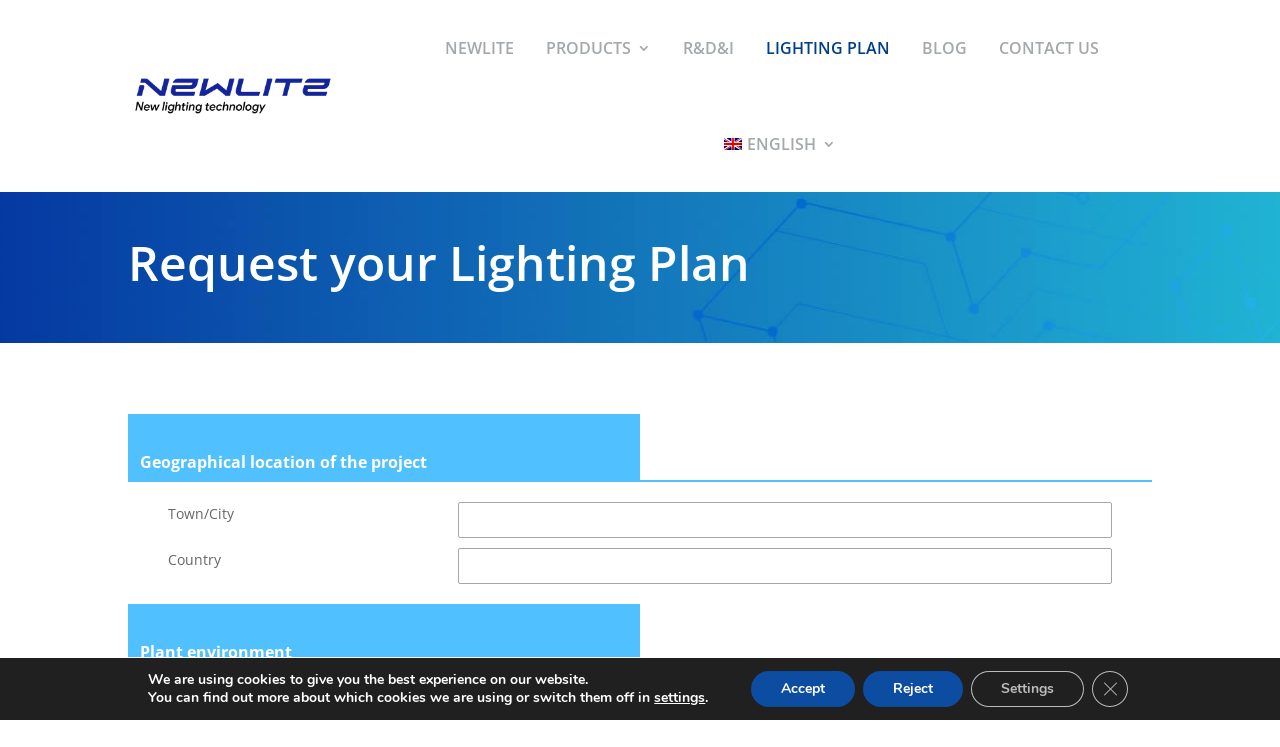

--- FILE ---
content_type: text/html; charset=utf-8
request_url: https://www.google.com/recaptcha/api2/anchor?ar=1&k=6LfrMlwjAAAAAHU023lYMEE_VNa18PiwqP4P29cI&co=aHR0cHM6Ly9uZXdsaXRlaG9ydGljdWx0dXJlLmNvbTo0NDM.&hl=en&v=PoyoqOPhxBO7pBk68S4YbpHZ&size=invisible&anchor-ms=20000&execute-ms=30000&cb=3snb7how7zny
body_size: 48913
content:
<!DOCTYPE HTML><html dir="ltr" lang="en"><head><meta http-equiv="Content-Type" content="text/html; charset=UTF-8">
<meta http-equiv="X-UA-Compatible" content="IE=edge">
<title>reCAPTCHA</title>
<style type="text/css">
/* cyrillic-ext */
@font-face {
  font-family: 'Roboto';
  font-style: normal;
  font-weight: 400;
  font-stretch: 100%;
  src: url(//fonts.gstatic.com/s/roboto/v48/KFO7CnqEu92Fr1ME7kSn66aGLdTylUAMa3GUBHMdazTgWw.woff2) format('woff2');
  unicode-range: U+0460-052F, U+1C80-1C8A, U+20B4, U+2DE0-2DFF, U+A640-A69F, U+FE2E-FE2F;
}
/* cyrillic */
@font-face {
  font-family: 'Roboto';
  font-style: normal;
  font-weight: 400;
  font-stretch: 100%;
  src: url(//fonts.gstatic.com/s/roboto/v48/KFO7CnqEu92Fr1ME7kSn66aGLdTylUAMa3iUBHMdazTgWw.woff2) format('woff2');
  unicode-range: U+0301, U+0400-045F, U+0490-0491, U+04B0-04B1, U+2116;
}
/* greek-ext */
@font-face {
  font-family: 'Roboto';
  font-style: normal;
  font-weight: 400;
  font-stretch: 100%;
  src: url(//fonts.gstatic.com/s/roboto/v48/KFO7CnqEu92Fr1ME7kSn66aGLdTylUAMa3CUBHMdazTgWw.woff2) format('woff2');
  unicode-range: U+1F00-1FFF;
}
/* greek */
@font-face {
  font-family: 'Roboto';
  font-style: normal;
  font-weight: 400;
  font-stretch: 100%;
  src: url(//fonts.gstatic.com/s/roboto/v48/KFO7CnqEu92Fr1ME7kSn66aGLdTylUAMa3-UBHMdazTgWw.woff2) format('woff2');
  unicode-range: U+0370-0377, U+037A-037F, U+0384-038A, U+038C, U+038E-03A1, U+03A3-03FF;
}
/* math */
@font-face {
  font-family: 'Roboto';
  font-style: normal;
  font-weight: 400;
  font-stretch: 100%;
  src: url(//fonts.gstatic.com/s/roboto/v48/KFO7CnqEu92Fr1ME7kSn66aGLdTylUAMawCUBHMdazTgWw.woff2) format('woff2');
  unicode-range: U+0302-0303, U+0305, U+0307-0308, U+0310, U+0312, U+0315, U+031A, U+0326-0327, U+032C, U+032F-0330, U+0332-0333, U+0338, U+033A, U+0346, U+034D, U+0391-03A1, U+03A3-03A9, U+03B1-03C9, U+03D1, U+03D5-03D6, U+03F0-03F1, U+03F4-03F5, U+2016-2017, U+2034-2038, U+203C, U+2040, U+2043, U+2047, U+2050, U+2057, U+205F, U+2070-2071, U+2074-208E, U+2090-209C, U+20D0-20DC, U+20E1, U+20E5-20EF, U+2100-2112, U+2114-2115, U+2117-2121, U+2123-214F, U+2190, U+2192, U+2194-21AE, U+21B0-21E5, U+21F1-21F2, U+21F4-2211, U+2213-2214, U+2216-22FF, U+2308-230B, U+2310, U+2319, U+231C-2321, U+2336-237A, U+237C, U+2395, U+239B-23B7, U+23D0, U+23DC-23E1, U+2474-2475, U+25AF, U+25B3, U+25B7, U+25BD, U+25C1, U+25CA, U+25CC, U+25FB, U+266D-266F, U+27C0-27FF, U+2900-2AFF, U+2B0E-2B11, U+2B30-2B4C, U+2BFE, U+3030, U+FF5B, U+FF5D, U+1D400-1D7FF, U+1EE00-1EEFF;
}
/* symbols */
@font-face {
  font-family: 'Roboto';
  font-style: normal;
  font-weight: 400;
  font-stretch: 100%;
  src: url(//fonts.gstatic.com/s/roboto/v48/KFO7CnqEu92Fr1ME7kSn66aGLdTylUAMaxKUBHMdazTgWw.woff2) format('woff2');
  unicode-range: U+0001-000C, U+000E-001F, U+007F-009F, U+20DD-20E0, U+20E2-20E4, U+2150-218F, U+2190, U+2192, U+2194-2199, U+21AF, U+21E6-21F0, U+21F3, U+2218-2219, U+2299, U+22C4-22C6, U+2300-243F, U+2440-244A, U+2460-24FF, U+25A0-27BF, U+2800-28FF, U+2921-2922, U+2981, U+29BF, U+29EB, U+2B00-2BFF, U+4DC0-4DFF, U+FFF9-FFFB, U+10140-1018E, U+10190-1019C, U+101A0, U+101D0-101FD, U+102E0-102FB, U+10E60-10E7E, U+1D2C0-1D2D3, U+1D2E0-1D37F, U+1F000-1F0FF, U+1F100-1F1AD, U+1F1E6-1F1FF, U+1F30D-1F30F, U+1F315, U+1F31C, U+1F31E, U+1F320-1F32C, U+1F336, U+1F378, U+1F37D, U+1F382, U+1F393-1F39F, U+1F3A7-1F3A8, U+1F3AC-1F3AF, U+1F3C2, U+1F3C4-1F3C6, U+1F3CA-1F3CE, U+1F3D4-1F3E0, U+1F3ED, U+1F3F1-1F3F3, U+1F3F5-1F3F7, U+1F408, U+1F415, U+1F41F, U+1F426, U+1F43F, U+1F441-1F442, U+1F444, U+1F446-1F449, U+1F44C-1F44E, U+1F453, U+1F46A, U+1F47D, U+1F4A3, U+1F4B0, U+1F4B3, U+1F4B9, U+1F4BB, U+1F4BF, U+1F4C8-1F4CB, U+1F4D6, U+1F4DA, U+1F4DF, U+1F4E3-1F4E6, U+1F4EA-1F4ED, U+1F4F7, U+1F4F9-1F4FB, U+1F4FD-1F4FE, U+1F503, U+1F507-1F50B, U+1F50D, U+1F512-1F513, U+1F53E-1F54A, U+1F54F-1F5FA, U+1F610, U+1F650-1F67F, U+1F687, U+1F68D, U+1F691, U+1F694, U+1F698, U+1F6AD, U+1F6B2, U+1F6B9-1F6BA, U+1F6BC, U+1F6C6-1F6CF, U+1F6D3-1F6D7, U+1F6E0-1F6EA, U+1F6F0-1F6F3, U+1F6F7-1F6FC, U+1F700-1F7FF, U+1F800-1F80B, U+1F810-1F847, U+1F850-1F859, U+1F860-1F887, U+1F890-1F8AD, U+1F8B0-1F8BB, U+1F8C0-1F8C1, U+1F900-1F90B, U+1F93B, U+1F946, U+1F984, U+1F996, U+1F9E9, U+1FA00-1FA6F, U+1FA70-1FA7C, U+1FA80-1FA89, U+1FA8F-1FAC6, U+1FACE-1FADC, U+1FADF-1FAE9, U+1FAF0-1FAF8, U+1FB00-1FBFF;
}
/* vietnamese */
@font-face {
  font-family: 'Roboto';
  font-style: normal;
  font-weight: 400;
  font-stretch: 100%;
  src: url(//fonts.gstatic.com/s/roboto/v48/KFO7CnqEu92Fr1ME7kSn66aGLdTylUAMa3OUBHMdazTgWw.woff2) format('woff2');
  unicode-range: U+0102-0103, U+0110-0111, U+0128-0129, U+0168-0169, U+01A0-01A1, U+01AF-01B0, U+0300-0301, U+0303-0304, U+0308-0309, U+0323, U+0329, U+1EA0-1EF9, U+20AB;
}
/* latin-ext */
@font-face {
  font-family: 'Roboto';
  font-style: normal;
  font-weight: 400;
  font-stretch: 100%;
  src: url(//fonts.gstatic.com/s/roboto/v48/KFO7CnqEu92Fr1ME7kSn66aGLdTylUAMa3KUBHMdazTgWw.woff2) format('woff2');
  unicode-range: U+0100-02BA, U+02BD-02C5, U+02C7-02CC, U+02CE-02D7, U+02DD-02FF, U+0304, U+0308, U+0329, U+1D00-1DBF, U+1E00-1E9F, U+1EF2-1EFF, U+2020, U+20A0-20AB, U+20AD-20C0, U+2113, U+2C60-2C7F, U+A720-A7FF;
}
/* latin */
@font-face {
  font-family: 'Roboto';
  font-style: normal;
  font-weight: 400;
  font-stretch: 100%;
  src: url(//fonts.gstatic.com/s/roboto/v48/KFO7CnqEu92Fr1ME7kSn66aGLdTylUAMa3yUBHMdazQ.woff2) format('woff2');
  unicode-range: U+0000-00FF, U+0131, U+0152-0153, U+02BB-02BC, U+02C6, U+02DA, U+02DC, U+0304, U+0308, U+0329, U+2000-206F, U+20AC, U+2122, U+2191, U+2193, U+2212, U+2215, U+FEFF, U+FFFD;
}
/* cyrillic-ext */
@font-face {
  font-family: 'Roboto';
  font-style: normal;
  font-weight: 500;
  font-stretch: 100%;
  src: url(//fonts.gstatic.com/s/roboto/v48/KFO7CnqEu92Fr1ME7kSn66aGLdTylUAMa3GUBHMdazTgWw.woff2) format('woff2');
  unicode-range: U+0460-052F, U+1C80-1C8A, U+20B4, U+2DE0-2DFF, U+A640-A69F, U+FE2E-FE2F;
}
/* cyrillic */
@font-face {
  font-family: 'Roboto';
  font-style: normal;
  font-weight: 500;
  font-stretch: 100%;
  src: url(//fonts.gstatic.com/s/roboto/v48/KFO7CnqEu92Fr1ME7kSn66aGLdTylUAMa3iUBHMdazTgWw.woff2) format('woff2');
  unicode-range: U+0301, U+0400-045F, U+0490-0491, U+04B0-04B1, U+2116;
}
/* greek-ext */
@font-face {
  font-family: 'Roboto';
  font-style: normal;
  font-weight: 500;
  font-stretch: 100%;
  src: url(//fonts.gstatic.com/s/roboto/v48/KFO7CnqEu92Fr1ME7kSn66aGLdTylUAMa3CUBHMdazTgWw.woff2) format('woff2');
  unicode-range: U+1F00-1FFF;
}
/* greek */
@font-face {
  font-family: 'Roboto';
  font-style: normal;
  font-weight: 500;
  font-stretch: 100%;
  src: url(//fonts.gstatic.com/s/roboto/v48/KFO7CnqEu92Fr1ME7kSn66aGLdTylUAMa3-UBHMdazTgWw.woff2) format('woff2');
  unicode-range: U+0370-0377, U+037A-037F, U+0384-038A, U+038C, U+038E-03A1, U+03A3-03FF;
}
/* math */
@font-face {
  font-family: 'Roboto';
  font-style: normal;
  font-weight: 500;
  font-stretch: 100%;
  src: url(//fonts.gstatic.com/s/roboto/v48/KFO7CnqEu92Fr1ME7kSn66aGLdTylUAMawCUBHMdazTgWw.woff2) format('woff2');
  unicode-range: U+0302-0303, U+0305, U+0307-0308, U+0310, U+0312, U+0315, U+031A, U+0326-0327, U+032C, U+032F-0330, U+0332-0333, U+0338, U+033A, U+0346, U+034D, U+0391-03A1, U+03A3-03A9, U+03B1-03C9, U+03D1, U+03D5-03D6, U+03F0-03F1, U+03F4-03F5, U+2016-2017, U+2034-2038, U+203C, U+2040, U+2043, U+2047, U+2050, U+2057, U+205F, U+2070-2071, U+2074-208E, U+2090-209C, U+20D0-20DC, U+20E1, U+20E5-20EF, U+2100-2112, U+2114-2115, U+2117-2121, U+2123-214F, U+2190, U+2192, U+2194-21AE, U+21B0-21E5, U+21F1-21F2, U+21F4-2211, U+2213-2214, U+2216-22FF, U+2308-230B, U+2310, U+2319, U+231C-2321, U+2336-237A, U+237C, U+2395, U+239B-23B7, U+23D0, U+23DC-23E1, U+2474-2475, U+25AF, U+25B3, U+25B7, U+25BD, U+25C1, U+25CA, U+25CC, U+25FB, U+266D-266F, U+27C0-27FF, U+2900-2AFF, U+2B0E-2B11, U+2B30-2B4C, U+2BFE, U+3030, U+FF5B, U+FF5D, U+1D400-1D7FF, U+1EE00-1EEFF;
}
/* symbols */
@font-face {
  font-family: 'Roboto';
  font-style: normal;
  font-weight: 500;
  font-stretch: 100%;
  src: url(//fonts.gstatic.com/s/roboto/v48/KFO7CnqEu92Fr1ME7kSn66aGLdTylUAMaxKUBHMdazTgWw.woff2) format('woff2');
  unicode-range: U+0001-000C, U+000E-001F, U+007F-009F, U+20DD-20E0, U+20E2-20E4, U+2150-218F, U+2190, U+2192, U+2194-2199, U+21AF, U+21E6-21F0, U+21F3, U+2218-2219, U+2299, U+22C4-22C6, U+2300-243F, U+2440-244A, U+2460-24FF, U+25A0-27BF, U+2800-28FF, U+2921-2922, U+2981, U+29BF, U+29EB, U+2B00-2BFF, U+4DC0-4DFF, U+FFF9-FFFB, U+10140-1018E, U+10190-1019C, U+101A0, U+101D0-101FD, U+102E0-102FB, U+10E60-10E7E, U+1D2C0-1D2D3, U+1D2E0-1D37F, U+1F000-1F0FF, U+1F100-1F1AD, U+1F1E6-1F1FF, U+1F30D-1F30F, U+1F315, U+1F31C, U+1F31E, U+1F320-1F32C, U+1F336, U+1F378, U+1F37D, U+1F382, U+1F393-1F39F, U+1F3A7-1F3A8, U+1F3AC-1F3AF, U+1F3C2, U+1F3C4-1F3C6, U+1F3CA-1F3CE, U+1F3D4-1F3E0, U+1F3ED, U+1F3F1-1F3F3, U+1F3F5-1F3F7, U+1F408, U+1F415, U+1F41F, U+1F426, U+1F43F, U+1F441-1F442, U+1F444, U+1F446-1F449, U+1F44C-1F44E, U+1F453, U+1F46A, U+1F47D, U+1F4A3, U+1F4B0, U+1F4B3, U+1F4B9, U+1F4BB, U+1F4BF, U+1F4C8-1F4CB, U+1F4D6, U+1F4DA, U+1F4DF, U+1F4E3-1F4E6, U+1F4EA-1F4ED, U+1F4F7, U+1F4F9-1F4FB, U+1F4FD-1F4FE, U+1F503, U+1F507-1F50B, U+1F50D, U+1F512-1F513, U+1F53E-1F54A, U+1F54F-1F5FA, U+1F610, U+1F650-1F67F, U+1F687, U+1F68D, U+1F691, U+1F694, U+1F698, U+1F6AD, U+1F6B2, U+1F6B9-1F6BA, U+1F6BC, U+1F6C6-1F6CF, U+1F6D3-1F6D7, U+1F6E0-1F6EA, U+1F6F0-1F6F3, U+1F6F7-1F6FC, U+1F700-1F7FF, U+1F800-1F80B, U+1F810-1F847, U+1F850-1F859, U+1F860-1F887, U+1F890-1F8AD, U+1F8B0-1F8BB, U+1F8C0-1F8C1, U+1F900-1F90B, U+1F93B, U+1F946, U+1F984, U+1F996, U+1F9E9, U+1FA00-1FA6F, U+1FA70-1FA7C, U+1FA80-1FA89, U+1FA8F-1FAC6, U+1FACE-1FADC, U+1FADF-1FAE9, U+1FAF0-1FAF8, U+1FB00-1FBFF;
}
/* vietnamese */
@font-face {
  font-family: 'Roboto';
  font-style: normal;
  font-weight: 500;
  font-stretch: 100%;
  src: url(//fonts.gstatic.com/s/roboto/v48/KFO7CnqEu92Fr1ME7kSn66aGLdTylUAMa3OUBHMdazTgWw.woff2) format('woff2');
  unicode-range: U+0102-0103, U+0110-0111, U+0128-0129, U+0168-0169, U+01A0-01A1, U+01AF-01B0, U+0300-0301, U+0303-0304, U+0308-0309, U+0323, U+0329, U+1EA0-1EF9, U+20AB;
}
/* latin-ext */
@font-face {
  font-family: 'Roboto';
  font-style: normal;
  font-weight: 500;
  font-stretch: 100%;
  src: url(//fonts.gstatic.com/s/roboto/v48/KFO7CnqEu92Fr1ME7kSn66aGLdTylUAMa3KUBHMdazTgWw.woff2) format('woff2');
  unicode-range: U+0100-02BA, U+02BD-02C5, U+02C7-02CC, U+02CE-02D7, U+02DD-02FF, U+0304, U+0308, U+0329, U+1D00-1DBF, U+1E00-1E9F, U+1EF2-1EFF, U+2020, U+20A0-20AB, U+20AD-20C0, U+2113, U+2C60-2C7F, U+A720-A7FF;
}
/* latin */
@font-face {
  font-family: 'Roboto';
  font-style: normal;
  font-weight: 500;
  font-stretch: 100%;
  src: url(//fonts.gstatic.com/s/roboto/v48/KFO7CnqEu92Fr1ME7kSn66aGLdTylUAMa3yUBHMdazQ.woff2) format('woff2');
  unicode-range: U+0000-00FF, U+0131, U+0152-0153, U+02BB-02BC, U+02C6, U+02DA, U+02DC, U+0304, U+0308, U+0329, U+2000-206F, U+20AC, U+2122, U+2191, U+2193, U+2212, U+2215, U+FEFF, U+FFFD;
}
/* cyrillic-ext */
@font-face {
  font-family: 'Roboto';
  font-style: normal;
  font-weight: 900;
  font-stretch: 100%;
  src: url(//fonts.gstatic.com/s/roboto/v48/KFO7CnqEu92Fr1ME7kSn66aGLdTylUAMa3GUBHMdazTgWw.woff2) format('woff2');
  unicode-range: U+0460-052F, U+1C80-1C8A, U+20B4, U+2DE0-2DFF, U+A640-A69F, U+FE2E-FE2F;
}
/* cyrillic */
@font-face {
  font-family: 'Roboto';
  font-style: normal;
  font-weight: 900;
  font-stretch: 100%;
  src: url(//fonts.gstatic.com/s/roboto/v48/KFO7CnqEu92Fr1ME7kSn66aGLdTylUAMa3iUBHMdazTgWw.woff2) format('woff2');
  unicode-range: U+0301, U+0400-045F, U+0490-0491, U+04B0-04B1, U+2116;
}
/* greek-ext */
@font-face {
  font-family: 'Roboto';
  font-style: normal;
  font-weight: 900;
  font-stretch: 100%;
  src: url(//fonts.gstatic.com/s/roboto/v48/KFO7CnqEu92Fr1ME7kSn66aGLdTylUAMa3CUBHMdazTgWw.woff2) format('woff2');
  unicode-range: U+1F00-1FFF;
}
/* greek */
@font-face {
  font-family: 'Roboto';
  font-style: normal;
  font-weight: 900;
  font-stretch: 100%;
  src: url(//fonts.gstatic.com/s/roboto/v48/KFO7CnqEu92Fr1ME7kSn66aGLdTylUAMa3-UBHMdazTgWw.woff2) format('woff2');
  unicode-range: U+0370-0377, U+037A-037F, U+0384-038A, U+038C, U+038E-03A1, U+03A3-03FF;
}
/* math */
@font-face {
  font-family: 'Roboto';
  font-style: normal;
  font-weight: 900;
  font-stretch: 100%;
  src: url(//fonts.gstatic.com/s/roboto/v48/KFO7CnqEu92Fr1ME7kSn66aGLdTylUAMawCUBHMdazTgWw.woff2) format('woff2');
  unicode-range: U+0302-0303, U+0305, U+0307-0308, U+0310, U+0312, U+0315, U+031A, U+0326-0327, U+032C, U+032F-0330, U+0332-0333, U+0338, U+033A, U+0346, U+034D, U+0391-03A1, U+03A3-03A9, U+03B1-03C9, U+03D1, U+03D5-03D6, U+03F0-03F1, U+03F4-03F5, U+2016-2017, U+2034-2038, U+203C, U+2040, U+2043, U+2047, U+2050, U+2057, U+205F, U+2070-2071, U+2074-208E, U+2090-209C, U+20D0-20DC, U+20E1, U+20E5-20EF, U+2100-2112, U+2114-2115, U+2117-2121, U+2123-214F, U+2190, U+2192, U+2194-21AE, U+21B0-21E5, U+21F1-21F2, U+21F4-2211, U+2213-2214, U+2216-22FF, U+2308-230B, U+2310, U+2319, U+231C-2321, U+2336-237A, U+237C, U+2395, U+239B-23B7, U+23D0, U+23DC-23E1, U+2474-2475, U+25AF, U+25B3, U+25B7, U+25BD, U+25C1, U+25CA, U+25CC, U+25FB, U+266D-266F, U+27C0-27FF, U+2900-2AFF, U+2B0E-2B11, U+2B30-2B4C, U+2BFE, U+3030, U+FF5B, U+FF5D, U+1D400-1D7FF, U+1EE00-1EEFF;
}
/* symbols */
@font-face {
  font-family: 'Roboto';
  font-style: normal;
  font-weight: 900;
  font-stretch: 100%;
  src: url(//fonts.gstatic.com/s/roboto/v48/KFO7CnqEu92Fr1ME7kSn66aGLdTylUAMaxKUBHMdazTgWw.woff2) format('woff2');
  unicode-range: U+0001-000C, U+000E-001F, U+007F-009F, U+20DD-20E0, U+20E2-20E4, U+2150-218F, U+2190, U+2192, U+2194-2199, U+21AF, U+21E6-21F0, U+21F3, U+2218-2219, U+2299, U+22C4-22C6, U+2300-243F, U+2440-244A, U+2460-24FF, U+25A0-27BF, U+2800-28FF, U+2921-2922, U+2981, U+29BF, U+29EB, U+2B00-2BFF, U+4DC0-4DFF, U+FFF9-FFFB, U+10140-1018E, U+10190-1019C, U+101A0, U+101D0-101FD, U+102E0-102FB, U+10E60-10E7E, U+1D2C0-1D2D3, U+1D2E0-1D37F, U+1F000-1F0FF, U+1F100-1F1AD, U+1F1E6-1F1FF, U+1F30D-1F30F, U+1F315, U+1F31C, U+1F31E, U+1F320-1F32C, U+1F336, U+1F378, U+1F37D, U+1F382, U+1F393-1F39F, U+1F3A7-1F3A8, U+1F3AC-1F3AF, U+1F3C2, U+1F3C4-1F3C6, U+1F3CA-1F3CE, U+1F3D4-1F3E0, U+1F3ED, U+1F3F1-1F3F3, U+1F3F5-1F3F7, U+1F408, U+1F415, U+1F41F, U+1F426, U+1F43F, U+1F441-1F442, U+1F444, U+1F446-1F449, U+1F44C-1F44E, U+1F453, U+1F46A, U+1F47D, U+1F4A3, U+1F4B0, U+1F4B3, U+1F4B9, U+1F4BB, U+1F4BF, U+1F4C8-1F4CB, U+1F4D6, U+1F4DA, U+1F4DF, U+1F4E3-1F4E6, U+1F4EA-1F4ED, U+1F4F7, U+1F4F9-1F4FB, U+1F4FD-1F4FE, U+1F503, U+1F507-1F50B, U+1F50D, U+1F512-1F513, U+1F53E-1F54A, U+1F54F-1F5FA, U+1F610, U+1F650-1F67F, U+1F687, U+1F68D, U+1F691, U+1F694, U+1F698, U+1F6AD, U+1F6B2, U+1F6B9-1F6BA, U+1F6BC, U+1F6C6-1F6CF, U+1F6D3-1F6D7, U+1F6E0-1F6EA, U+1F6F0-1F6F3, U+1F6F7-1F6FC, U+1F700-1F7FF, U+1F800-1F80B, U+1F810-1F847, U+1F850-1F859, U+1F860-1F887, U+1F890-1F8AD, U+1F8B0-1F8BB, U+1F8C0-1F8C1, U+1F900-1F90B, U+1F93B, U+1F946, U+1F984, U+1F996, U+1F9E9, U+1FA00-1FA6F, U+1FA70-1FA7C, U+1FA80-1FA89, U+1FA8F-1FAC6, U+1FACE-1FADC, U+1FADF-1FAE9, U+1FAF0-1FAF8, U+1FB00-1FBFF;
}
/* vietnamese */
@font-face {
  font-family: 'Roboto';
  font-style: normal;
  font-weight: 900;
  font-stretch: 100%;
  src: url(//fonts.gstatic.com/s/roboto/v48/KFO7CnqEu92Fr1ME7kSn66aGLdTylUAMa3OUBHMdazTgWw.woff2) format('woff2');
  unicode-range: U+0102-0103, U+0110-0111, U+0128-0129, U+0168-0169, U+01A0-01A1, U+01AF-01B0, U+0300-0301, U+0303-0304, U+0308-0309, U+0323, U+0329, U+1EA0-1EF9, U+20AB;
}
/* latin-ext */
@font-face {
  font-family: 'Roboto';
  font-style: normal;
  font-weight: 900;
  font-stretch: 100%;
  src: url(//fonts.gstatic.com/s/roboto/v48/KFO7CnqEu92Fr1ME7kSn66aGLdTylUAMa3KUBHMdazTgWw.woff2) format('woff2');
  unicode-range: U+0100-02BA, U+02BD-02C5, U+02C7-02CC, U+02CE-02D7, U+02DD-02FF, U+0304, U+0308, U+0329, U+1D00-1DBF, U+1E00-1E9F, U+1EF2-1EFF, U+2020, U+20A0-20AB, U+20AD-20C0, U+2113, U+2C60-2C7F, U+A720-A7FF;
}
/* latin */
@font-face {
  font-family: 'Roboto';
  font-style: normal;
  font-weight: 900;
  font-stretch: 100%;
  src: url(//fonts.gstatic.com/s/roboto/v48/KFO7CnqEu92Fr1ME7kSn66aGLdTylUAMa3yUBHMdazQ.woff2) format('woff2');
  unicode-range: U+0000-00FF, U+0131, U+0152-0153, U+02BB-02BC, U+02C6, U+02DA, U+02DC, U+0304, U+0308, U+0329, U+2000-206F, U+20AC, U+2122, U+2191, U+2193, U+2212, U+2215, U+FEFF, U+FFFD;
}

</style>
<link rel="stylesheet" type="text/css" href="https://www.gstatic.com/recaptcha/releases/PoyoqOPhxBO7pBk68S4YbpHZ/styles__ltr.css">
<script nonce="rAoCOBEeD5aLKPnihEvZ6w" type="text/javascript">window['__recaptcha_api'] = 'https://www.google.com/recaptcha/api2/';</script>
<script type="text/javascript" src="https://www.gstatic.com/recaptcha/releases/PoyoqOPhxBO7pBk68S4YbpHZ/recaptcha__en.js" nonce="rAoCOBEeD5aLKPnihEvZ6w">
      
    </script></head>
<body><div id="rc-anchor-alert" class="rc-anchor-alert"></div>
<input type="hidden" id="recaptcha-token" value="[base64]">
<script type="text/javascript" nonce="rAoCOBEeD5aLKPnihEvZ6w">
      recaptcha.anchor.Main.init("[\x22ainput\x22,[\x22bgdata\x22,\x22\x22,\[base64]/[base64]/[base64]/[base64]/[base64]/[base64]/KGcoTywyNTMsTy5PKSxVRyhPLEMpKTpnKE8sMjUzLEMpLE8pKSxsKSksTykpfSxieT1mdW5jdGlvbihDLE8sdSxsKXtmb3IobD0odT1SKEMpLDApO08+MDtPLS0pbD1sPDw4fFooQyk7ZyhDLHUsbCl9LFVHPWZ1bmN0aW9uKEMsTyl7Qy5pLmxlbmd0aD4xMDQ/[base64]/[base64]/[base64]/[base64]/[base64]/[base64]/[base64]\\u003d\x22,\[base64]\x22,\x22wohtARDDkMKVIkAQw7bCgMKLIMOtGRnCol7CvTM6T8K2QMOfX8O+B8OYXMORMcKgw5rCkh3DlF7DhsKCUG7CvVfCisKkYcKrwqPDqsOGw6Ffw6LCvW07NW7CusKew5jDgTnDtcKywo8RE8OKEMOjRcKWw6Vnw7/DmHXDuH/ChG3DjSDDrwvDtsOCwoZtw7TCmcO4wqRHwpJjwrs/wpALw6fDgMK2cgrDrgPCnT7Cj8O/QMO/TcKWCsOYZ8O8OsKaOiRtXAHClsKzD8OQwp4PLhIMOcOxwqhnGcO1NcOpKsKlwpvDh8OOwo8gbsOKDyrClxbDpkHCkErCvEdywo8SSUkQTMKqwqnDg2fDliAJw5fCpGTDksOye8K9wodpwo/Dm8K1wqodwoPCvsKiw5x5w7x2wobDqMOew5/CkwPDswrCi8OGYyTCnMK6MMOwwqHCnlbDkcKIw4Fpb8Ksw5ctE8OJUsKfwpYYJsKkw7PDm8O4SijCuHzDv0Y8wqYkS1teAQTDuVjCh8OoCy51w5Ecwpl1w6vDq8Kcw60aCMKiw55pwrQ/wrfCoR/DnVnCrMK4w4bDoU/CjsO/wpDCuyPCv8OXV8K2DDrChTrCqXPDtMOCDFpbwpvDlcO0w7ZMZjdewoPDhWnDgMKJQBDCpMOWw5LCqMKEwrvCiMK1wqsYwoPCmFvClhPCs0DDvcKdHArDgsKBFMOuQMOGP0llw7nCuV3DkAc1w5zCgsOdwotPPcKcGzB/CcKyw4U+woTCmMOJEsKuRQp1wqrDn33DvmsMNDfDrcOGwo5vw6FSwq/[base64]/DvsOuwp1TH8KjwpEbE8Kgbgdjw47Cs8OtwqnDhBA3bFV0Q8KLwqjDuDZkw5cHXcOMwp9wTMKMw6fDoWh3wq0DwqJCwro+wp/CpmvCkMK0PgXCu0/DlcO1CErCqsKKehPCrsO8Z04Aw7vCqHTDhcOASMKSSivCpMKHw4PDsMKFwozDmUoFfXd2XcKiJ1dJwrVSbMOYwpNYE2hrw7TCnQEBFwRpw7zDsMOLBsOyw6Zyw4N4w6c/wqLDklJNOTpyNCt6MGnCucOjeAcSLWrDsnDDmCDDgMOLM310JEATZcKHwo/DuQAKEzYJw6HCgcOIPcOxw5MkTMO7FnArFWnCv8KuLj7CoyhkTsKNw5HCscKqPMKkAcOhAQ3DnMOowpnDnBnDrzhtQMKIwo3DiMO7w6Jtw5cGw7TCrnbCiBB1LsKVwqzCu8KzBE9Sd8K2w4l9wonDg3/[base64]/PjNxwqjCjmzCqEMbDjnDjMKVF3nDn8KsTkfDlwkJScKIYlTDm8OTwqHDmVw9UsK4QcOJwqA7wqfCnsOybh1lwp7CoMOUwqEGQh7CucK2w7h2w43CrsO5HcOocjtawprCkMO6w5dSwqDDhG3DlRojZMKrwpUjL20HWsK0bMOmwr/DosOWw4jDjMKLw4JSw4rCg8OIEsOeEMOpbAHCgsOOwqNDwqMywpEESwLClm7CoRJ4IsOhDHfDh8KoKsKaQVXCocONBcOXAlTDvMK/eA7DtDHDgcOjCcKRCzHDlMKBe2APNFV7WsOUFSIJw6h0YMK9wqRrw6rCklg5wqnCicOKw7DDlcKaM8KubSUgHjs0ew/Ct8O8J2NyDsK3XFrCqcKew57DgGRXw4/CrsO2Sg0Hwq5aFcKsYMK9bj7ChsKGwoY2GkvDpcOvL8Kyw7E5wpXDvDnCuwXDmiFTw7sRwozDscOqwrZLMirCicO8wqzCoRpUw6TDocKhPsKGw5zDhxXDgsO6wqDCosK1wr/DhcKEwo7DlhPDsMOLw7hIQAFXwqTCm8Okw6rDiyF8J2PCg1JRH8OhFcO/[base64]/CnkrCmk9STcOAwpogDSYgDMKawrI6w53ChMOlw7Bbwr7DhAc5wqPCogjCjcKKwrdLQ2zCoCPDr3vCvhbDlsOnwrRIw7zCqHJgBMKccFjDrC9pDh3DogbDk8ORw43Cl8OkwrXDpArCvl0zXMOkwqnCiMOLP8KCw59gw5HDh8KlwrgKwrI+w7IPD8O/wocWRMKCw75Pw6hke8O0w4l1w6PCiwp1wrLCpMKib0PDryFiHjTCpcOERMO4w6zCtcOpwq8fOHLDucO0w4PCvMKKQMKQCXfCnnVLw4Fsw7/[base64]/CscKQwpPDusO3VQMCwrLCgm/CpsKufQzDgsO9EMKfwqnCqwrCmcO7I8ORNzzDg2Rhw7DDu8KHdsKPwpTCuMOSwoTDvj06wp3DlAUSw6ZgwqERw5fCqMOlfDnDnHxXHDIZeWR/M8OmwpcXKsOUw5VPw6/Dh8KhEsOiwrRwFzgGw7lyHhRLw6U9NsORMToywrnDsMK/[base64]/[base64]/DnsKMwpd5McKuwr5rw7DDg8OwGzQpw57Cs8KJBl4rw7rDlAXDlmjDkMOGLMOHLi4fw7HDtTrCvmPDlG94w6kOa8O6wovDi0xzwrNGw5F0b8OTw4dzHw7CvSfDhcKFwqBEAsODw5Fdw4dNwotBw5d4wpE3w5/Ck8K5F3vChmBfw5gcwrHDh3nDnk9ww5N/wqQ/w5cqwofDhwEeaMKqfcORw7nCgMOUw5s+w7rDu8OJwqXDhlURwqIEw5nDpQDCulHDggXCjVzCh8Kxw7zChMOpGGdHwpZ4wqrDvWrDkcKWwrbDrEYHM2/Cv8OufGpbWsOYZgYYwqfDpCDCscKEGm3DvcOsAMO/[base64]/CoDo9QkvDu8KcUMOewonDjAEdwr1ew5vClsOXWMOKw5nCmWbCnwwBw5PDhE8SwovDq8OswqPCt8KZGcODwoTClRfCq2zCsDJ8wpjDjy/CkcKiEmMxYcO+w4bDkyFNOwPDucOHFsK8wofDly/CusONFsOfHUwVV8OFfcOif20QTMOLCsK6woTCgsKmwq3DvldAw4ZcwrzDh8OTPMOMCsKMM8KbEcOreMKuwq3Di0XCi0vDjHJgK8Kuw4LCh8KpwrzDnsOjZMKHwpDCpEYRFWnCqx3CgUBQJcKAwoXCqATDtiABN8Oqwrw+wq5WQCvCgG0yCcKwwr/Cn8Ouw61vWcK9XsKKw5x0w54hwoXCiMKiwpIaX27CncO7woxKw4JBLsOfesKXw6nDjjc/VcOeD8KBw7LDpsO7FydAw6vCnhvCoxjDjgtGPBB/LjrDqcOMNTIpwprCqEfCpWbCi8K4wp7DjsKhczDCslXCmyd0fXbCpUXDhBnCv8OYSRDDucKZw7vDuGVGwpFcw6LClSXCmsKQPsOew5bDo8Oiwp7CtQo8w7vDpx5pw7bCg8O2wrHCshlCwrzDtHHCjcOxD8K3woPCmGFBwqdnUn/ChMKmwoocwqQkdzZnw4jDvGR9w7pcwrPDriwPIw9Fw5FMwpnCqFE9w5tyw6PDnHjDmsOUFMOZw4nDuMKWecOqw4URRcOkwpZLwrEGw5vDr8OCCFQmwrXChsO9wrEPw7DCj1rDncK/OgnDqjRtwrTCpcKSw5J+woBfWsKfOSF0PWZUPMKGGcKRwrxtTBbCosOVeVHDpsOuworCqsKaw5gqdcKOHMODDsONbGp+w7c0FWXCisKRw54Bw7UQfkpvwq7DpBnDgMOawp5twqpkEcOaA8K4w4kVw748w4DChQjDgMOJESQbw47DtxPCtDHCuE/Du3rDjD3ChcO9wqVhfsOgaV5uNcOSZ8KcAwQFJwXClHPDq8OLw6rCqAd8wokbaFUVw441wpBawqrCmz/[base64]/[base64]/[base64]/DiUnDuXAObA9uNcK6WCTCqnrDlGbDnMK4woTDrMOdNcO4w6FNEMOuDsO3wqvDnGjChxprLMKmwphHG2MLH1AmG8KYRnLDhsOnw6EVw6IPwqRPLgDDlQXCsMK6w5nCr3ZNw5bDkGYmwp/DqxbClFMaNmTDi8KSw4DDrsKyw790wqzCijHCkMOMw4jCm1nCvBrCs8KxeClIQcOmwpZ1wrnDmGVmw5ZOwpNKd8Ofw7YRZyLCmcK8wo9kwq8+T8OAHcKPwqZNwqU+w7hfw6DCvg3DvcOpaV/[base64]/bH3Dg8KPQcKwNFUvacKKEyE/GQN3wqTDi8OcO8O/[base64]/UlU5w6nCnXFTwoozQcKMen3ChcK9wp7ChsOYw73DrMOlBMKuLMO/w6vCsC/Cn8K4w7RzZ053wrbDu8OJNsOxOsKJOMKTwo4nDmYBXiZoHUTDoiPDrXnCiMOcwrnCpmnDvMOqH8KQfcOCazBBwpRPPE01w5NPwr/CjsKlwqtZeAHDscOjwqXCjFzDlcOAwox0TcO+wqttN8OCQBnChS9FwqFVeUbDtAbCiBjDtMORDsKALVbDqsO9wpTDtk5ew5rCscOewp7CnsOTScKtAXUKCsK5w4xmADrCnXrCjkDDmcK5EBkSwpFJZyVFTMO5wr3Cs8O1NF3CkS1xeyEHMk3DsHozHzrDnH3DsBpZHR/CtMODw7/DicKIwoHDlVYXw7PChcK3wpo0FsO/WcKBw7ktw4ljw6jDicOLwr8GCl53DMKKVTo3wrp2wphwYgx6UD3Ctl/CjsKPwrdDOTYfwoLCssOBw6Iqwr7Cv8OPwpAWYsOJXFzDqlIGdyjDiC3CocObwqRSwrN8NHRbwonCrTJddW8HWsO3w47DozrDrsOoW8KdMRQuW1DCth7DscORw77CgjXCssKxCcKew7cDw43Dj8O9w7VwG8OFG8OKwq7CnA9zNTXDqQzChnvDu8K/ecOdLwRjw7RtPVzCgcK3LsK4w4Mpwr4Aw5VKwrrDs8KvwrjDo089HF3Do8Osw6bDg8OBwoXDiXNSwpALwoLDgWjCvMKCWsKVwp7DqcK4csOWDEELAcOTwpLDsBPClcOIbMOcwopyw40/[base64]/DvlRAwr5xwoJMaMOpwqHDpislwosNHD1vw5/CslLDiMOTcMK8w6DDvwYmUgvDqxNnTXjDqnJsw5x6MMKewo9xMcK7wrYfw6xhA8KVEcKOw6jDtsKSw4gwI27DvlDClG0rVF84w7MhwrPCq8KXw5wPa8OOw6/[base64]/a8KBOcObw5PDm0EJwrRGwp8Fw7VfOMOwwokVwrtCw4N/wpXCi8O9wr1gHUDDv8Kyw49UUcKKwphGw7snw5rDq0bCiW0sw5DCicOIwrN5w4sudsK9HcK7w6zCliXCgFjCiivDgcKxR8OcZcKYCcKNPsOewo0Pw5fCvcKZw4nCoMOCw73DlcOdUz0ww4B7NcOSOTTDlMKQZU/Dp0wjVMO9N8OCaMKrw6F2w4VPw6p/w6BnOGYYfxvCr3sMwr/DicKgWgDDjgLCiMOwwoJjwr3Dtk3DqsKZMcOBODsvOsOIV8KJCCPCs0rDo1ZyScKrw5DDtsKiwr/[base64]/DrAHDsMKtwqLDpcObcsOtwqw1w53DiMOsw4VAw5LCtMOwcMKZw7BNBsK5cF1Kw7nCgcO+wqoPQybDlGLCi3E9RCUfwpPCk8O4w5zCl8KyY8OSwobDsk9lPsKcwp85w5/CmMKSfzLCkcKHw6/CtgYEw7TCpxFxwpkIAsKmw6coA8OCVcKkK8O4LMOGw6/DvRjClcODVWkMFgLDt8OOYsKFEz8ZfwYAw658wrNzVsKaw5kgRy55GcO8Z8OOw5XDiivCiMOfwp3ClAPCqzvCtMOMCcOawqwQBsKIR8OpcEvDhMKTwpbCunoGwpDDpMK9AmPCvcKYw5XDgBnDp8KCXUcKw4l/CsOfwqUQw7XDkmXCmWg1JMK+wr55FcKVTXDCqj5xw6HCgsO9A8KXw7DDh3LDgcKsAjDDgnrDqcO9T8KdfsOjw7DCvMKFKcOtw7TCgcK/[base64]/DpmnCmSzDmMOuwp0TwoDDilbCtcOwScOrEETDpcOCO8KWAsOMw70iw59Cw7IAYErCh2rCiyzCssOQIFgvJnzCrU0Aw6cgRiLCp8K/fCAsKsK+w4R0w7HCmWPCrsKHw4NZw7bDosORwqhFIcOYwoZgw4XDtcOSKE7CjxbCjcOpw7dAfwnCo8OJKADDvcOlQ8KEJgVHasK8wq7DmMKpKX/DvcO0wrUkYGvDscOpBgvCr8KPf1vDjMKRwr42wrrDoE/CinRfw6tjSMOiwrwcwq5oJsKiZWoNMSgAYMKFTjsaK8O1w5s8DxrCh0nDpFRFdG8vw4nCpMO7aMK1w5I9QcO6woQ4KAnClkjCuDRewqlOw7TCtgTCtcKow63DgBjDuErCqQVFIcOrasKrwogmE1rDvcKuAcKBwpzCiUwDw47Di8OpYChhwroYV8Ktw71uw5HDoz/DiHfDglfCmQQmw4dSIhbCmUfDg8Ktw6Z8dzLDiMKTZR0kwpHDn8KSw5fDrEsSZsK+w7sMw7M3FsKVd8ONScOqw4ExasKdBsOoasKnwqLClsKhHjAQZWNoAgEjwpl5wrPDlMOyYsOaVy7DhcKUZF4IW8ORDMOdw57CrsOERR9kw4LClQHDmE/DvMOhwoLDsQBLw7cGHTrCgVPDgMKPwr9JExIgYD/DpUbCryfCmMKeZMKPwrvCjSMAwp7Ck8KjbcK9EsKwwqxwE8OpNTkLLsO+wpxZbQdIAMOZw791DUNrw6LDuQ06w5fDusKDHsOeFiPDlV9gX1rDpUBCfcOIJcKhEsOAwpbCtcOHDmo9RMOwIy7DrsKvw4E/YExHEsO6CVRWwrLCucKVd8KLAsKUw7XCgcOfM8OEW8OKwrXCs8OdwoQWwqDCoXJyYyJzMsKRRsKiNUTCksOrwpFdPD9Pw6vDj8O8HsKrKnTDr8O+R2AtwoUhRMOeD8KYwpdyw54lNcKew5F/w4Fiwr/DhsOPfTwHWMOgUzzCoH/Dm8OmwoRcwqQqwpAzw5vDg8OWw4fDiXPDoxHDk8Odb8KPAwh4TUDDmxzDn8KZPX9MeDgJfFfCgQQqSl8pwoTClcOHccONHSUwwr/[base64]/DqcO3ZsKtw7PChMOAwpJLw7XCo8OZYXwrwpXDp8OqwqFSworDicO2w59CwoXDrEzCoUl0MURGw50Lw6zDhHHCnGfCmEZoNhN9ZsKZO8K/wonDlwHDpVDDncO+VXR/[base64]/wpzDvcKeSk3Cvnljdi4NJcKow6fDt3rCkcOKw6Z9ZhYywpF1KMKpQsOJwptZbFg7bcKhwo54Gn1ZZgfDrTfCpMOOYMOBwoUew65/[base64]/CksOVRcOAMVPDvXTCp8KTX8K5w61eCnJePxPDljcvaGHChREKw4s8PnMRA8OewofCu8Ojw63CgGzDiSHChCBhH8KUZMKqw5pJOFvDmXZ5w4IpworCiiczwr3CgnfCjHodeW/DpwnDkmFaw5cvfsK1H8KnC37Dj8O3wrfCpsKEwprDr8OTJsK0asORwoBhwovDtcK9wo0Awp7Dv8KUD2LCpDUzwoPDuxbCq3PCpsKBwpEXwqDCl0TClCFGC8Oiw5HCgcOSACbCnsOBwp0+wofClzHCqcKFfMO/woTDpsK4wocNBsOWAMO0w6PDpn7CgsOiwrzDpGDDoy8AVcO7RcKee8KJw4oSwoPDlwUUEMODw6nCqgogOMOowqjDocOEOMKzw7nDnMOkw7Mrfnl0wo4LEMKbw6/DkDhpwprDvkvCtRzDmsKSw6EOZ8KqwrlhLB9rw7DDpDNCSHcMf8K/AsKAdBTDklHCp3Q8HxwEw6rDlXsZMMOQPsOocRnDgFBZb8Kcw64sRcOuwrhyUcK/woHCpVEgUHlSGjUjGMKvw6vDpsKaf8Kxw44Uw6TCoTrCgQVdw4jDnCTCkcKbwp4ewqHDiRHCl0xmw7kHw6nDtjEuwpQ8w7vDjVvCrnZkLnhoRid5wq7ChsOVKMKwUT4NbcO+woHCicOOw6bCvsOCwrwDCA/DtBIIw7YzQcO4wr/DjxbDjMKiw4Aew4fDksKxI0bDpsKMw5HDmzoECnjCosOZwpBBW21+YsO9w4zCsMOxS3dswp/DrMK6wrnCscK4wp0IBsOvVcORw5wNwq3DvWJwFgluAcOtHVTCmcOuWXxaw5bClMKXw7BTCCDCqHbCicOwecODNg/DjCR+w6hzFzvDqcKJA8K9PR8gSMOAT2RLwodqw4LCm8OVVDDCtH9Bw6nDisOxwroZwpXCrMOcwqvDk2DDpT9nwo7Cp8OkwqQ+CWp5w742w50/w5bCkE12aHfCrDrDrxZ+eCAoJsOaW3gDwq8yf0NTcy/DnH8CwpfDuMKzw6sGICbDuGclwqEaw7HDtQlrR8KTUTMiw6hQasKow4s4w4/[base64]/[base64]/[base64]/Cs8ORLErCocKaw5vDtB7Dn8ORw6TDrsKqb8KOw73CtB80LMOvw4l+Gn9RwoTDmGfDnCoDEWHCixXDo21dKMKZAzQUwqg/w5t5wobChxXDtA3ChsOzfzJgMMO/fz/DoGkRBEIywozCrMO2dCdKSsO6R8KUw69gw5vDtsOgwqdpNi1KElxRPcOyR8KLW8OtJxfDsGDDqHnDrHhMLW4Swr0mR2PCrnlPJsOPwppWNMKowpEVwpBIw5PDj8Omw6fDhWfClm/Cq2lGw4ZDwpPDm8OCw63CvAEnwqvDnE7Cm8K2wrNiw6DCjRHCvjoXLl8cGVTCi8KRwrYOwq/ChzPCo8OEwoQEwpDDtsOMYcOEGcOpKhLCtwQaw6nClcONwofDpcOmPMO2ewMnwqogAkTCkcKwwqlMw5/Cm27DpHHDl8O1WcOtw4YJw5VVXBHCt0HDnilWfxrCuXjDucKSHwjCigV6w6LCvsOlw4LCvFNkw4hvBm7CgQtTwo3DvcO3HcKrPC8JWlzCog3DqMK6wo/DqcK0wrbDnMO1wpxZw7jCvcO4eTs9wo1EwonCuHzDqsOtw6lkSMOHw4QaK8Olw494w68BIHDDr8KqAcO2W8O7wrHDr8OYwpkpZXMCw6DDpyBpaHnCicOHYg4rwrbDvMKkwrI3YMOHEWlhM8KHKMORwofClsOoLcOXw5zDh8KuMsKsZ8O2HHEaw5tJUCYsHsO/fkosLBLCkMOkw6EKZDcpOcKpwpvCsSkbcUJAIcOpwoDCn8O4w7TDqcKQAsKhwpLDh8KvCyXCoMOswrnCqMOzw4oNe8OkwoXDnUrDrQbDh8OSw4XDkyjDoVhrWl0Uw4hHDcO0AMObw6Z1wr5owqzCkMO6wr8dw7/DmBkNw7sUXsKMFzXDjAEAw6VHw7ZESh3DvQk4wqlPdcOPwo4lOcOfwqEUw5JUaMKbWFEDK8K1GMKgKnwqwrMgIybCgMOiKcKBw7bCtzPDvGTDksO9w5XDgUdLa8OgwpPDsMOMdcO6wqJ+wofDvsOESsKOdcKLw6/Dm8KsGU8fwoY1JsKmPsOrw7TDmMKeIjtzQcKBb8Ovw5QbwrTDrMOPL8Khd8KACWvDlMKVwoRVccKlJjR6GMOFw6ZPw7QbdsOjHcOHwoVbw7ILw5rDjcO2ZinDicONw6kqJzbDsMOfAsO0RUnCsg3CisOzdlYTPsKgEsKYI2khXsKNUsKQDsK6dMO/KRREI1kKGcKICS1MRjTCpRVgwpxbClpjfsKuS3/CmERGw6VXw6EbWElpwoTCvMKPeipUwpNIw4h/[base64]/Cpxo+woXCucOHwqrDqXkCwq4dUS3CgTgGwpvCqMOiCAnCscO0RCPCtx7ClMOcw6HCo8OqwoLCocOZEkDDn8KgGgkPJcKGwojDhyUeYWQLT8KhEsKnYFHCpn/CpcKVUX7CuMKxGcKlJMKAw6I/JMORV8KeHRUtSMKcw7VGEXnDr8OvCcOmEcOoDmLCgsOgwofCnMKFDCTDsCFiwpUhw5PDk8Obw5gKw7cUw7nDlsOmw6IJw5owwpc1wrPCocObwp3DoS/CpcOBDQXDpFjCjhLDiyXCsMO8BcOiPsONw5HCh8KNYhbCncOXw70iXn7Ci8O6OcOTKcOEY8KsYFTDkjjDni/DiAUYDmkdWlguw6MFw4XCtw/Dg8K0clQmIDrDlsK6w7g/w5tzZz/[base64]/w4cow4EAwqjCr0J7XMKjw7HDmsORwqg9wpnCgFLDsMKATsKXEnwVLyHCssOQwobDkcOfwp/[base64]/CtcOoe0g9w4FbScO2wpTCpiNEEEhHwrjCvCnDl8Kjw7vCuBHCn8OqNhvDkH5nw49nw6LCpW3DlcKAwrHCisOKNR8NVMOOaF8Iw5fDncOlbQADw4IXw6/DvMKRTQUzHcOxw6ZdKMKLY3gzw6HClsKaw5owEsOGScKcw7oXw6g7YMOaw6cOw5jCvsOeAFPCrMKBw4Znw4pDw7nCvcKGBnppOMO7IcKHElnDpSrCk8KQwqoAwqlHwrHCgFYCXWnDq8KAwr/DpcO6w4PCrz0KNm0sw64Jw4bCk00sDVDCiVfDrMOHw4jDtjzChcOkJ2rCiMOnaxHDkMO3w6UsVMO0w5TCtmPDvsODMsKiPsOxwp/DjETCqcKIHcObw7bDiVRaw7RjL8KGwqvChRw4woM5wrzCoGjDhQoxw6rDkUPDngZdMMKtIRDCpipiOMKfM1A2H8KiJ8KfVxDCgAbDjcO/XExew5R/wrwXOcOiw6jCscKIV37ClMOdwrA8w7Vvwq5jWBjCgcO/wqEEwofDqnjDuzXCoMKsO8KmaH56ZSEOw7PDg0Nsw4vDiMKTw5nDoj5JdGzCn8OfLcKwwpR4RnoBRcKXHsOtIn56ZHjDpsO/NXtiwqpkwq8/I8Khw7nDmMOEGcOUw6oMRsOEwoHCv0LDnwtsM1ELGsK2w7JIw4dvfAkYw5zDn0nCjMOWfMOZHRPCusK5w50iw4kLXsOsa3TCmkDDr8Kfw5BsFMO6JlcFwoLCpsOWw7Vrw4jDhcKeS8OVMh19wppNGi54wph/[base64]/CowJIX8KNwoJiw7IWwq5TbUTCpXNeWwDCmcO1wo7Cp2FMwoYDw48pwrDDoMO6dMKIDCPDnMOrw4LDtMOwOsKjRALDkHQYZ8KqD1FHw57Ds0HDpMOewqBdLQAuw6Ygw4DCsMOiwpjDp8Kuw44pDMOCw6FlwonCrsOaA8Kkw6sndlPCnTjDqsO/[base64]/CrHgWwpTDmMONwpjCsWzCgMKgwofCmcOwVMKKPMOuMsKjwrnDpsKKAMKVwqzDmMKPwqp0bCDDhkDDr19pw5ZDHMOrwoMnIMKzw7R0TMKnAcK7wpNZw7xOYiXCrMKkbDLDvi/Crz7CtMOrJMO0w61JwqnDvQsXNDcqwpJOwrtwN8O1YlPCsEdYfDDDq8K/[base64]/CuTkmwoYQwrbDpAxTwo8yLAfCp8Kiwp7DpH/DjcOEw6g7TsK8TsKWaQoGwrXDpzLDtMK+Uz5ARTEqfT3CgB4tdWk8w7U5W0ELf8K7w65zwq7DhsKPw6/[base64]/[base64]/RsKVwpDDtilDw7rChQzDgFTCsWnCn8K6wqRSw6/CkDvDiCtCw68CwoLDmcOjwqktNlTDksK3LzVpRUJNwrEyAnvCpMK/[base64]/CjWg3wqwUw6wow75kdMOZLsKowpQwdMO8woE1ZB5SwogGGF9Lw5wTC8KwwqvCjTrDiMKVwpPCnTDCrhrCo8OPV8OqfMKCwqo8wrYLK8KEwrQMQcKswq11wp7DrhXDhzlHZiXCuSp9N8OcwqfDkMOBAE/Cgl8xw44hw7Rqwq3CkQxVDW/DjcKQwpcPwqPCosKkw4E/[base64]/w4zDssO/wqDDsFk2w6rDt29qcnpRw75GbMKEwpTDv0XDtFvDhsOjw4cMwqZpQsO7w43CuzkSw4wFPXxHwpUZKFUXFB16wr41DcKOOMOaWio2TcKNYhvCmkLCoyLDvMKwwq3CqsKBwqRZwrspY8OfDsOvOwg7wp8WwotyNRzDgsK/IlRbwp/DkXvCnHnCik/CljXDo8Obw6dmwqlPw5J2bV3ChHnDghHDnMObeis1XsOYeDYaYk/ComQdNQDCg3oFLcOawoIfIhIRCBLCuMKaNGRXwozDjTDDsMKYw7MjCEbDqcO4OG/DnRIDVcK8YjwrwoXDvGrDpMKUw64Ow7g1AcO5aHPCq8KOwq1Vc2XCn8KWWAHDpcKoeMOUw43CojUqw5LCk0ZYwrEcOcK8aUbCuk/DoRPCgsKuNsOewpEnTMOLGMOsLMO+J8KsblvCtjtwWsKHZ8KhEC0YwpHDpcOYwpAOJcOGFHDDpsO1w6nCo1Ada8O4wrZqwrEjw6LCgU4yNsK1woNAGcOiwqsJcX9/[base64]/DhQTCvMOcQ2hdw6jCgXzDsXMuwpZ7wo7CtsOdwrk7eMK4IsOBTcOaw6EIwpPCuRpUBsKwH8KEw7/Ch8Kxw4vDiMKYcsKIw6bCk8OKw6vChsKfw6cTwqN9V2EUC8K0w5HDq8OyBEJ0TENcw6ghB2rCl8OEYcOBw5TCocK0w5fCuMODQMOCHTjCpsKUQ8OqGH/DusOMw5lbwqnDt8KKw6DDrwnDli7DjcONGhDCjX3ClHNFwp7DocOww6oRw63CmMKRTMOiw7/Ct8KKw6xHZMK+wp7DgQLDpBvDuSfDoUDDuMOvXcOEwqHDuMOdw7rDiMO+w4LDqErClsOLI8O1cxjCkcOLccKBw5MCX0FWEMO4dsKMSSFeXELDhMKrwq3CosO7wok2wpw/MSzDlFfDsFLDqMOZwpnDhHUxw6Z2cx09w6HDih/DuCF8JyfDsCN6w77DsjzCjsKawoLDrAnChsOMwqNOwogxw6dFwqfCjsO6w7jCtWByEgwoVEIuw4fDsMOjwovDl8K9w6XChR3CrzUkMVxzFMOPLF/DmnFBw7XCjsOad8OBwp92J8KjwpHDtcK/wowtw7LDtcONw6rCrsKkFcOWP2nDnsKxwo7CiBzDoTTDvMKywrzDpzxYwqcrwql2wr/Dk8OHUAVcWQLDqcKkEHTCnMKuwoTDp2M8wqbDsFvDkMKowpjChEnCmBsdLmQqwqfDh0DCv2VsWsO9wrZ6ASLCqk8rS8KWw4LDmlh/woPClsOTaDzCi1rDqsKPRsOBb3vDmcOcHjIgWEQrSUMBwqbCrwrCvxFcw5XCrTbColVCB8OYwojChljDkFgLw6jCh8O8JRLCpcOeQcOALX0RQRXDiC9owq1TwrjDtg/Dny0twrPDmMO2e8KdP8O3wq/DmMKEw6dtAsOhB8KBGVjChizDl0UJKiTCj8OlwoYGUHdyw4LDi3E4WBDCmk4/KMK7Rwtnw77CixfCl3ALw4Jawop+HAPDlsKyIHUEB392w7vDojtbwpTDjsK0cQLCvsOIw5PCjkPDhkPCrMKTwqDCucKfw68uQMODwprClWDCtXTCkl/Cin9Rwq06wrHCkDXDgwI+IsKDesKpw7xjw5ZWOyfCngdmwr5yAMKdMg4Zw4ILwqkRwqFgw7HDpMOWw4jDqMKSwoYow4giw47DocO0BhLCt8O1D8OFwo1ORcKmXCkcw558wpvDlMKvNVc5wo8rw5/CqUxEw6F0DS1cKsKDLSHCo8OJwpnDgnPCgg4aWlcGPsKBXcO4wqLDvTVYaHjCscOrCcOpVUB0VgZ9w7fDjE0NEFY/w4DDqcOEw4JWwqbDt0sdRSIiw73Dp3U5wrHDr8O+w5kHw6wmLX/CqsO4K8Oxw7k+AMKpw5huQwTDiMO0V8OOacOtURfCvCnCpg7DqXnClMKqH8KaA8OXFkLDv27DtyrDrsOBwo/CjMK4w74eUcOSw7FdE1vDr1nDhUDCj1jCtCo0dEPDt8Onw6fDmMK5wqPCtHJyW1LCjXx8SMK2w7PCr8KsworCrQfDiEsgVU4qBHJrWmbDjEDDk8Klwo/ChsKsLsO7w6vDuMOXQT7CjHDDlyjDisOJJ8OYwrrDu8K/w6jDh8KsAD5twpJxwprDg3V8wrvCtsOZwpZlwr1SwpfCjMK7VR/DtHrDtcORwqs4w481OsKZw5fCuhLCrsOgw7nCgsOyZEHDm8Osw5LDtC3CgMK8WEXCpFA7wpDCv8OJwohkFMO/w57DkH5rw7Vrw43CpMO4d8KACG7CisO0eGnDm0E5wr7CpzIxwrhEw78jcDPDpmxFwpBwwpMww5Yiwr9yw5BGCRLDkG7DnsKBw67Ck8Kvw7oDw4oewqptwrLCm8OHXis5w4phwpo3woXDkUfCqcONJMOZE0bCgyx0ccOZegpaVMOxwo/DtAHCr1QMw6dOw7fDs8Kqw5cGQ8Kfw79aw49eATYhw6VLBl03w7jDlA/Ds8KANsOBB8OHLUYffTJKwqHCkMONwrpCe8Ocwp88w5U5w7PCuMOFOA5wCHDCl8OLw7nCrU/DrcKBEcKOVcOfVxbDs8KsW8ObR8KcGAvCljEfawPCqMOYC8KLw5XDsMKAN8OGw64Gw7M0wpbDjR5HQADDqUrCqzdFVsOYeMKNTcO+dcKrIsKOwq8sw6DDsxTCj8O2bsObwqXCr1nDlsOgw7QgJVESw6UPwoXDnSXCqB/[base64]/Cv8OINcKAMB9Lakh8cyPCvW9Fw5zClW7Dpy3CvMOtDMOPU0oabUbDqMKJw7EDW3vCjMOnwq3Cn8Ktw7oJb8Oqwo1MEMO8PMKAA8Kpw7PDtMKoNW/CsTwNLlYcw4d/asOUBBtcc8Oywo3CjcOPw6NyBcOKw4XDrBI6wofDnsO8w77Co8KPwpR0w7DCtWjDrQ3Cl8K/woTCnMOowq7Cg8OXwoDClcK8WUIEHcKTw7hWwqNgb0/CjjjCkcKpworDisOjIsKSwpHCpcOnGAgJZQoOcMKiVsOMw7bDp2fChj0DwpbCh8KzwoLDhGbDlXDDhErDt2fCil4nw4Yewo0pw5hwwqbDuTZPw7tAw6zDvsOEJMKpwooGfMKBwrPDgk3ChHFEf1JTMMO7ZE/CoMKow419Ag7CisKeNcOdIg4uwoRdR3NbNRguwqBQYV8Uw4IEw4xcRsOhw5NUfsOMwrfCrV1kU8OjwqPCr8KAfsOpZ8KnRl7CpMO/wq4cwpl8wq47GMOJw7Bjw4nCkMKfFcKlOnnCvcK0wpTDlsKYaMOPFMOZw5lKwpYwZH0dworDoMOOwofCgRfDgsO6w71/w4/Do2/CjBNiIcOPwovDoD9WNVDCs0ZzNsK7IsKoIcKWDxDDnClPw7/DvMORSW3Cn0dqTcONPMOEw7wVHiDDjSMQw7LChTBmw4LDvUkDDsKaWsOcQyLCr8OZw7vDr33Dgy4iWsOswoDDrMK3NSbCksKhIsOaw4s7eUPCgy8tw4DDqV4kw5RPwol0wrrDs8KXwo/CshIYwqvDsgMvNMKbBC8cdcO1IXo4wqMOw51lNnHDuQTCgMOEwo8YwqvDvMKLwpd9w69ewq9owoHCmMO+VsOOIBhsNSrCv8KZwpEIw7zDt8KrwrVlYERHAHs2w6NlbsO0w4gxSMKHYgdgwqbCh8K/w53DkUFiw7owwp/CiE3Diz15dsKFw6jDj8KiwoNyMiDDpyjDnsKdwqttwqNlw6VEwq0Hwr8wVR/CvTN7eBQJKcKnRXvDkcK0fXPCuEs/KHBww6IYwozCtnANw68TOTnDqAlvw7fCnjNKw7XDhHzDmgQGPMOPw4DDu3UdwpHDmFMew7ZrIMKTYMKEdsKmL8OdHsK/FTh0w61cwrvDhlg8SyUGwqnDq8OoaXEAwqrDqTBewoc3woLDjXLCsRXDtx7Dm8OfF8Kuw5NCw5FNw4xEfMKpwoHCuQ4KcMO4LVTDkXzCkcOMaULCsQpvex0yecK5cww7wqV3wo3CrG0QwrjDo8KjwpvCjAsyUsKWwqvDlMOPw6t4wqcLCE0xbCvCrQfDvXLDrn/CssKCMsKPwpDDvw7CuHQlw70/[base64]/wp3DnsK2T183UCrCmMKBw6HDoHbCqcKEdsKkKX3DmMO+DVLCmCZJJwFoXMKTwp3DusKDwpXDhBwyM8O0DnDCi3Ulw5ZIwqPCiMONKAtuY8Kmb8O3bxHDijLDoMO+JnZ0Y1A7wpDCi0nDj3/CtzPDu8OkDcO9CsKew4jCl8O1FANjwp7CisOdOT5rwqHDrsOSwpHDk8OKYMKkQXQMw7wtwosmwpfDhcO7wrQPG1jCjMKJw71WYTYRwrEDNMKFSAXChlBxXWp6w41wQ8OrYcKLw7AEw7lfBsOOdjBvw7Zewp/Dj8O0flB6w5DCtsK4wrnDtcO6J1rDoFAgw43DnDcueMOhPXIBYGvDqBbCh0BKw4ctD1tpwpZoSsOJUAJkw5/CozHDucKrw7BewrTDt8OSwp7Csz0XE8K9wpzDqsKKY8Kke13CkEvDmTPDgMKTbcKAw5tAwr3DkhNJwrFBwrnDtG4HwofCsHXDoMO1w7rDt8OuDsO8BnxuwqTCvhw/TcKwwqkTw60Cw7gNEw8NWsK3w555MDd/[base64]/DvmXCojcCW8Oiw69TX8OZR1J+wqE/f8O/T8KmesOdKUs6wpkNwqXDnsOQwoHDqcKxwoNXwoPDocKyQsKPZMOIIyHCsn/DhVrCmmsTwrPDj8OWw6oKwrjCo8KddMOPwrB4w7PCk8Klw5bDgcKEwoPDvEfCkC3Dh0REMMKsNMOxXDB7w5p6wpdnwrDDh8OaMmHDqE9rF8KIKQ7Dih0sNcOFwpzCsMOowp3Cl8ObMEPDvsKkw4AHw5fDmnPDpCoSwpDDlXcywp/Cg8Ohf8K2wprDjcKEHDQ/wrPCv0AkacOjwrQPTsOiw78HH1NTJcOzf8KZZk/CpyhZwokIw4HDk8OTwoJcUMOcw63DncOIwrDDv0PDuUFowq7CvMKiwrHDvsOJYsKdwosLAlV/LsKAw43CvX8fJknDusOJa0gawqbDsTsdwrN8ZsOiKsOWSsKBfBYQbcO4w6zCpmQFw5AqIcK/[base64]/Cp8KaBcOHwqQPwr9vKj95Gmgaw49Gwr/[base64]/[base64]/Cm1Asw6RawqsVw7DCqMKSwobDrsOeRcKFNcOtw7VVwonDusKWw5hLwqbDsnhYAsODSMO0e3DDqsOlN0rDicOIw5UGwo9/w4koesKQUMKQwr4nwo7CkCzDpMKLw4rDlcK0OyxHw4oSYsOcbcK7RsOZWsOkSnrCoRkEw67Dt8OhwprDuRV2TMOkY2RqBcOAw4p9w4FzJRDCiFcGw48owpDCrsKXwqpVCcOwwr/CkMOiK2fDosKYw4ARw7IOw4MENsOww71ww78vJxvCtAjCr8OIw54vw5gQw7vCrcKZf8KLdQzDlMOMOMOOflfDi8KYUz3DoHADekLDt1zDrl9cGMOAIcK7wq3Cs8KWTsKcwp8Yw6cqXWk0wqsxw43CuMO3esKow5E+wqAgPcKEwr3CrsOtwrc/HcKnw4xDwr7Csm/CucOxw7DCu8Kgw4lMM8KaZMKTwrHDqgjCpMKrwokYLQtKURfCtsKvamYwasKsW3LDkcOJwrTDrhcnw7jDrX7CvHDCtBgaLsKvwqXClltswofCqwFGwpDCkkbCjMKsDHk8wpjChcKWw4jDknLDqcOvCMO9eAQCITpbQ8O1wp/DlGdUHDHDjMO8wqDCscKYNMKPw5B0TRnDq8KAJSFHwpDCo8Kjwpgow5oAwpnCpMO2UUYWfcOgMMOWw77CusO6SsKUw48AO8K/woHDjwdvd8KLYsOqA8O9MMKcLzfCs8O2Z1VOZxpXw65lGgV6G8KTwo1YJi1cw6cww77Cph7DikNUwq1IWhjCj8KPwpYfEcORwpQDwrzDim/[base64]/Cj8OhwprCrWvDmjHDgMKzQcKcaGppwoowEjFtCsKpw70WG8Ohw5fCr8ORP1MhCsKqwo/DoGlTwrzCjwHCoi0hwrJYFSsQwp3DkmhNUGnCshVlw67CtTPCqHoWwq9FFMOZw7TDrhHDl8KIwpQ2wrbDrmIQwowNd8OFfMKVbMKEX3/[base64]/Cog9uFsOtJ8KNw4XCqCPDvjklwq8Jwot/w69zwo7DgMOHwrzDgsOkRUTDgQoxTH18CAMBwoNAwoIPwpBYw45dNQDCvjzCosKpwotBw4Z9w4jClWkdw4nCoyDDhcKSw5/CiFfDv03CjcODBx1AJcOLw7JbwqfCosOywr8pwr5fw6V+G8KywpfDlMOTSFDCocOBwosZw7zCiRgMw7zDtMKAAkFgAz3CjGBvO8OgCFHCuMKpw7/DgS/Cj8KLw4XCscKQw4EaMcKTMMKeGsOkwqXCvmxswpR+wovCuH95PMK6aMKVXi3Cokc3CMKdwrjDpMOJCQssPV7CtGnCi1TCoTkfG8O9XMO7d2XCilbDoWXDryHDlMOmW8OMwqLCl8OQwqtpYz/DkcOeK8Oywo/[base64]/DrcKgwqMiNR3ClBUZPDjCscKxOn7CgUrCr8OjwqzCom8DaihEw4vDg0LCuDNnM2V4w7nDljVdTnpPF8KHSMOFJFjDi8Kcd8K4w58/OzdAwpbDv8KCOsKNBCZXN8OPw7PCo0jCvVZlwqvDmsOOwqfCgcOuw4DCvsKFwpMlw4HCucKwD8KbwqnChCd/woAlfmjChMK6w7XDmcKqX8OZb3LCpsO9ARPCpBnCu8Kzw78dN8Kyw73CjUrCvcKNRD19KcOJXcO/[base64]/QSRLY1HDmVvCvU/CnsObwqbDvsKVHMKqJFNNwpjDuyQ1KMK/[base64]/[base64]/JcK6NsOIw6Mdwrsgw73DlVdQwqTCk2VrwpvDsClSw6jDljB4emZXY8K3w7wKQsKLIsOMNsObBMKhWW4vwq9BChHCnMOswq7DgT7DrVERwqEBMsO8E8KHwqvDt2VWXsOWw5vCsT5uw4TCrMOgwqdiw6HCkcKeBBnCtMONS18iw7PCi8K7w48jwoh3w77ClQtrwp/Cg1Z0w4zDp8ODGsKRwpstBsK+wq9tw7Uww5/[base64]/DgWnCixNWw5kgwrJaEj0+w6d8UhzDpjEtw4rDgsKNUjRKwqRmw5RswrzDrx7CjDDDlMKbwq7CnMK7dhZMb8Osw6jDpxPCpjUEHMKPQsKrw4ZXHsOhw4TDi8KDwpXDsMOuCR5jdRHDqUHCrcOawoHCtRYaw6bCrcOEKVnCq8K5YsKnGsO9wqvDjS/CnCtNW3bCtEcXworDmAJJYcKWQ8Oy\x22],null,[\x22conf\x22,null,\x226LfrMlwjAAAAAHU023lYMEE_VNa18PiwqP4P29cI\x22,0,null,null,null,1,[21,125,63,73,95,87,41,43,42,83,102,105,109,121],[1017145,536],0,null,null,null,null,0,null,0,null,700,1,null,0,\[base64]/76lBhnEnQkZnOKMAhnM8xEZ\x22,0,1,null,null,1,null,0,0,null,null,null,0],\x22https://newlitehorticulture.com:443\x22,null,[3,1,1],null,null,null,1,3600,[\x22https://www.google.com/intl/en/policies/privacy/\x22,\x22https://www.google.com/intl/en/policies/terms/\x22],\x22m67lMAcjwPHSmo0WrLh7+lJtdbz1z6UONvPYgHpVcbg\\u003d\x22,1,0,null,1,1769402162716,0,0,[31],null,[148,178],\x22RC-phyTj94reod9GA\x22,null,null,null,null,null,\x220dAFcWeA7RzszX-E6LcxvRSOSG-CiRHsJmg7f5lztzGRbo8GqV9kg1GzdIWEBWvhcW-Uw3N21lYPO5ux2aqRUnbFKfxdQxMgDI6A\x22,1769484962809]");
    </script></body></html>

--- FILE ---
content_type: text/css
request_url: https://newlitehorticulture.com/wp-content/et-cache/26704/et-divi-dynamic-tb-29696-tb-30071-26704.css?ver=1741371615
body_size: -387
content:
@font-face{font-family:ETmodules;font-display:block;src:url(//newlitehorticulture.com/wp-content/themes/Divi/core/admin/fonts/modules/all/modules.eot);src:url(//newlitehorticulture.com/wp-content/themes/Divi/core/admin/fonts/modules/all/modules.eot?#iefix) format("embedded-opentype"),url(//newlitehorticulture.com/wp-content/themes/Divi/core/admin/fonts/modules/all/modules.woff) format("woff"),url(//newlitehorticulture.com/wp-content/themes/Divi/core/admin/fonts/modules/all/modules.ttf) format("truetype"),url(//newlitehorticulture.com/wp-content/themes/Divi/core/admin/fonts/modules/all/modules.svg#ETmodules) format("svg");font-weight:400;font-style:normal}

--- FILE ---
content_type: text/css
request_url: https://newlitehorticulture.com/wp-content/themes/divi-child-1/style.css?ver=4.27.4
body_size: 3414
content:
/*
 Theme Name:     Divi Child
 Theme URI:      https://www.elegantthemes.com/gallery/divi/
 Description:    Divi Child Theme
 Author:         Elegant Themes
 Author URI:     https://www.elegantthemes.com
 Template:       Divi
 Version:        1.0.0
*/
 
 
/* =Theme customization starts here
------------------------------------------------------- */

.home-slider .et_pb_slide_content {
    background-color: rgba(18,76,255,0.7);
    display: inline-block;
    text-align: left;
    padding: 37px;
}
.home-slider .et_pb_slide_content p {
    font-size: 30px;
    line-height: 30px;
    text-align: left;
    padding: 0;
}
.home-slider .et_pb_slide_content h2 {
    font-size: 50px;
    line-height: 50px;
    font-weight: 900 !important;
    padding: 10px 0px;
}
.home-slider .et_pb_slide_content a {
    font-size: 14px;
    font-weight: 500;
    line-height: 16px;
    text-decoration: none;
    color: #003F88;
    background-color: #fff;
    box-shadow: 0px 0px 1px rgb(117 131 142 / 4%), 0px 2px 4px rgb(52 60 68 / 16%);
    border-radius: 2px;
    transition: background-color .3s linear;
    padding: 12px 35px;
    display: inline-block;
}
.home-slider .et_pb_slide_content a:hover {
    background-color: #51C0FF;
}
/* .et_pb_fullwidth_header.leading-company-sec .header-content h1 {
    font-size: 20px !important;
    line-height: 24px;
    color: #51C0FF !important;
}
.et_pb_fullwidth_header.leading-company-sec .header-content .et_pb_fullwidth_header_subhead {
    font-size: 48px;
    line-height: 60px;
    color: #003F88;
    font-weight: 400;
} */
.et_pb_fullwidth_header.leading-company-sec .header-content {
    width: 100% !important;
    max-width: 100% !important;
}
body.et_divi_theme .et_pb_button, body.et_divi_theme.et_button_no_icon .et_pb_button {
    min-width: 145px;
    padding: 0.8em 2.5em !important;
    font-weight: 500;
    line-height: 16px !important;
    border: none !important;
    box-shadow: 0px 0px 1px rgb(117 131 142 / 4%), 0px 2px 4px rgb(52 60 68 / 16%);
    transition: background-color .3s linear;
}
.web-header .et_pb_text_inner h4 {
    margin: 0.5em 0;
    padding: 0;
}
.cat-imgs .et_pb_column {
    margin-top: -90px;
}
.cat-imgs .et_pb_column .et_pb_image_wrap {
    width: 100% !important;
}
.cat-imgs .et_pb_column .et_pb_image_wrap img {
    width: 100%;
    animation: none !important;
}
.toggle-sec .et_pb_toggle_content h1, .toggle-sec .et_pb_toggle_content h2, .toggle-sec .et_pb_toggle_content h3 {
    margin-top: 1em;
    margin-bottom: 1em;
    color: #003F88;
	padding: 0;
}
.toggle-sec .et_pb_toggle_content h1 {
    font-weight: 700;
    font-size: 30px;
    line-height: 40px;
}
.toggle-sec .et_pb_toggle_content h2 {
    font-weight: 500;
    font-size: 25px;
    line-height: 35px;
}
.toggle-sec .et_pb_toggle_title {
    display: inline-block;
    margin: 0 auto;
    padding-right: 30px !important;
}
.toggle-sec .et_pb_toggle_content {
    text-align: left;
}
.toggle-sec.et_pb_toggle_item {
    text-align: center !important;
}
.et_pb_column_4_4 .home-blog-sec .column.size-1of3 {
    margin-right: 0 !important;
    width: 33.3333% !important;
}
.home-blog-sec .et_pb_post .et_pb_image_container {
    margin-left: 0;
    margin-right: 0;
    margin-bottom: 20px !important;
}
.home-blog-sec .et_pb_post {
    padding: 15px;
}
.home-blog-sec .et_pb_post .et_pb_image_container img {
    width: 100%;
    height: 100%;
    min-height: 300px;
    max-height: 350px;
    object-fit: cover;
    object-position: center;
}
.home-blog-sec .entry-featured-image-url {
    margin: 0;
}
body #page-container .need-help-sec .et_pb_button_module_wrapper .et_pb_button {
    text-align: center;
    padding: 14px 10px !important;
}
body #page-container .need-help-sec .et_pb_button_module_wrapper .et_pb_button:hover {
    padding: 14px 10px !important;
}
.footer-col-menu .et-menu {
    display: flex;
    flex-direction: column;
}
.top-header .et_pb_text_inner p {
    justify-content: end;
}
.top-header .et_pb_text_inner p, .top-header .et_pb_text_inner a {
    display: flex;
    align-items: center;
}
.top-header .et_pb_text_inner img {
    margin-left: 6px;
}
.top-header .et_pb_text_inner a:after {
    content: '-';
    margin-left: 10px;
    margin-right: 10px;
}
.top-header .et_pb_text_inner a:last-child:after {
	content: none;
}
body .main-menu-header.et_pb_section {
    padding: 24px 0px !important;
}
.main-menu-sec .et_pb_menu__wrap {
    justify-content: end !important;
}
.main-menu-sec.et_pb_menu .et_pb_menu__menu>nav>ul>li {
    padding: 0 16px;
}
.main-menu-sec.et_pb_menu .et_pb_menu__menu>nav>ul>li:last-child{
	padding-right: 0;
}
.et_pb_menu .et-menu-nav>ul ul, .et_pb_menu .et-menu-nav>ul ul li {
    padding: 0 !important;
}
.nav li ul {
    width: auto !important;
}
.wps-form .wps-form-row__titulo {
    width: 100%;
    border-bottom: 2px solid #51C0FF;
    margin-bottom: 20px;
    margin-top: 20px;
}
.wps-form .wps-form-row__titulo .wps-form-column__titulo {
    width: 50%;
}
.wps-form .wps-form-row__titulo .wps-form-column__titulo {
    background-color: #51C0FF;
}
.wps-form .wps-form-row__titulo .wps-form-column__titulo h3 {
    padding: 3px 12px;
    color: #fff;
    font-size: 16px;
    line-height: 30px;
    font-weight: 700;
}
.wps-form .wps-form-row {
    padding: 0 2.5em;
    flex-direction: row;
    margin: 10px 0;
}
.wps-form .wps-form-row {
    display: flex;
    flex-wrap: nowrap;
    width: 100%;
}
.wps-form .wps-form-column:first-child {
    width: 30%;
}
.wps-form .wps-form-column {
    width: 70%;
    margin: 0 5px;
    padding: 0;
}
.wps-form .wps-form-column {
    width: 70%;
    margin: 0 5px;
    padding: 0;
}
.wps-form .wps-form-row__imagen {
    display: flex;
    justify-content: center;
    flex-wrap: wrap;
    flex-direction: row;
    align-content: center;
    align-items: center;
}
.wps-form .wps-form-row__imagen .wps-form-column__imagen {
    width: 50%;
}
.wps-form-row.submit {
    display: flex;
    justify-content: center;
    flex-wrap: nowrap;
    flex-direction: column;
    align-content: center;
    align-items: center;
}
.wps-form .wps-form-column input[type=email], .wps-form .wps-form-column input[type=password], .wps-form .wps-form-column input[type=tel], .wps-form .wps-form-column input[type=text], .wps-form .wps-form-column select, .wps-form .wps-form-column textarea {
    width: 100%;
    height: 36px;
    font-size: 16px;
    font-weight: 400;
    padding: 6px 8px !important;
    border: 1px solid #A3A8AB;
    border-radius: 2px;
    color: #747474;
}
.wps-form .wps-form-row__imagen .wps-form-row .wps-form-column {
    width: 50%;
}
.wps-form-row.submit input[type="checkbox"] {
    margin: 0;
    margin-right: 5px;
    transform: scale(1.5);
    background-color: #fff;
}
.wps-form-row.submit .wpcf7-list-item-label {
    font-weight: 400;
    font-size: 16px;
    line-height: 30px;
    color: #272727;
}
.et_pb_button.wpcf7-submit {
    cursor: pointer;
}
.single-post-wrap .et_pb_module.et_pb_post_title .et_pb_title_featured_container {
    margin-bottom: 20px;
}
.single-post-wrap .et_pb_module.et_pb_post_title .et_pb_title_meta_container {
    background-color: #51C0FF;
    color: #fff;
    padding: 8px 10px;
    margin-top: 6px;
}
.single-post-wrap .et_pb_module.et_pb_post_title .et_pb_title_meta_container a {
    color: #fff;
}
.single-post-content .et_pb_section {
    padding: 0;
}
.single-post-content .et_pb_section .et_pb_row {
    width: 100%;
    padding: 0;
}
.contact-bottom-row {
    box-shadow: 0px 0px 6px rgb(0 0 0 / 15%);
}
.contact-bottom-row .et_pb_column:first-child {
    display: flex;
    flex-direction: column;
    justify-content: center;
}
.contact-bottom-row .et_pb_column {
    margin: 0;
    width: 50%;
}
.contact-column-fcontacto .wps-form-row {
    padding: 0;
    margin: 0;
    margin-bottom: 15px;
}
.contact-column-fcontacto .wps-form-row .wps-form-column {
    flex: 1;
    width: 100%;
}
.contact-column-fcontacto .wps-form-row textarea {
    font-size: 16px;
    padding: 15px !important;
    background: #FAFAFA;
    color: #747474;
    height: 100px;
}
.contact-column-fcontacto .wps-form-row .wps-form-column.start .wpcf7-list-item {
    margin: 0;
}
.contact-column-fcontacto .wps-form {
    padding: 20px 30px;
}
body .main-menu-header.et_pb_section.et_pb_sticky--top {
    box-shadow: 0px 0px 6px rgb(0 0 0 / 15%);
}
.content-sidebar-wrap .et_pb_column.et-last-child {
    border-left: 1px solid #ccc;
    padding-left: 40px;
    width: 77% !important;
}
.content-sidebar-wrap .et_pb_column .et_pb_widget_area_left {
    padding-right: 0 !important;
}
.content-sidebar-wrap .et_pb_column.et_pb_column_1_4 {
    margin-right: 20px !important;
    width: 20% !important;
}
.content-sidebar-wrap .et_pb_column .widget_block {
    margin-bottom: 10px !important;
}

.know-more-btn .icon-down {
    width: 30px;
    height: 30px;
    border-radius: 50%;
    color: #fff;
    background-color: #51C0FF;
    margin: 0 auto;
    display: flex;
    align-items: center;
    justify-content: center;
    font-size: 24px;
    margin-top: 10px;
}
.know-more-btn {
    text-align: center;
    font-size: 24px;
    line-height: 30px;
    color: #003F88;
    margin-bottom: 20px;
    cursor: pointer;
}
.know-more-btn .icon-down:after {
    content: '\33';
    font-family: ETmodules;
    speak: none;
    font-style: normal;
    font-weight: 400;
    font-variant: normal;
    text-transform: none;
    line-height: 1;
    -webkit-font-smoothing: antialiased;
    -moz-osx-font-smoothing: grayscale;
}
.know-more-btn.active .icon-down:after {
    content: '\32';
}
.know-more-content {
    border-top: 1px solid #d2d2d2;
    padding-top: 20px;
}

.single-prd-title {
    display: flex;
    justify-content: flex-start;
    align-content: center;
    align-items: flex-end;
    flex: auto;
}
.single-prd-title .et_pb_column {
    width: unset !important;
    margin: 0!important;
}
.single-prd-title .et_pb_column .et_pb_image img {
    height: 100%;
    object-fit: contain;
    object-position: center;
    max-height: 100px;
    width: auto;
    margin-right: 10px;
}
.block-header {
    position: relative;
    margin-bottom: 30px;
}
.block-header h3 {
    width: 50%;
    background-color: #51C0FF;
    color: #fff;
    font-size: 24px;
    line-height: 29px;
    font-weight: 400;
    padding: 10px 10px;
}
.block-header:after {
    content: "";
    position: absolute;
    bottom: 0px;
    left: 0px;
    width: 100%;
    height: 5px;
    background-color: #51C0FF;
}
.block-group .block-row {
    display: flex;
}
.block-group > .block-row > .block-col {
    flex: 1;
    padding: 0 15px;
}
.block-group .block-row .block-row .block-col:first-child {
    color: #003F88;
}
.block-group > .block-row > .block-col:nth-child(2) {
    display: flex;
    justify-content: space-around;
    flex-wrap: wrap;
    flex-direction: row;
    align-content: flex-start;
}
.block-group .block-row .block-row {
    justify-content: space-between;
    flex-wrap: nowrap;
    border-bottom: 0.5px solid #A3A8AB;
    padding: 6px 0px;
    font-size: 15px;
}
.download-btn-sec {
    margin-bottom: 20px;
}
.block-group {
    margin-bottom: 50px;
}
.et_derecha__item {
    display: flex;
    justify-content: center;
    flex-wrap: nowrap;
    flex-direction: column;
    align-content: center;
    align-items: center;
    text-align: center;
}
.et_derecha__imagen {
    margin-bottom: 20px;
}
.et_derecha__titulo {
    font-size: 16px;
    line-height: 30px;
    font-weight: 400;
    color: #51C0FF;
}
.download-btn-sec .boton-producto {
    display: flex;
    align-items: center;
    justify-content: center;
}
body.et_divi_theme .download-btn-sec .boton-producto .et_pb_button {
    min-width: 300px;
    text-align: center;
    margin: 0;
}
.know-more-wrap {
    margin-top: 20px;
}
.et_pb_gallery_fullwidth .et_pb_gallery_item img {
    width: 100%;
    height: 100%;
    min-height: 500px;
    max-height: 500px;
    object-fit: contain;
}
.woocommerce ul.products li.product a img {
    display: block;
    width: 100%;
    height: 100%;
    object-fit: contain;
    object-position: center;
    min-height: 200px;
    max-height: 300px;
}
body .main-menu-header.et_pb_section {
    padding: 0px !important;
}
body .main-menu-header.et_pb_section .et_pb_image {
    padding: 20px 0px !important;
}
.main-menu-sec .et-menu-nav>ul>li {
    margin: 0 !important;
}
.main-menu-sec .et-menu-nav>ul>li>a {
    padding: 41px 0px !important;
}
.et-db #et-boc .et-l .et-menu .menu-item-has-children>a:first-child:after {
    top: 50%;
    transform: translateY(-50%);
}
.main-menu-sec .et-menu-nav>ul>li.menu-item-has-children>a:first-child {
    padding-right: 20px !important;
}
.main-menu-sec .et_pb_menu_inner_container, .main-menu-sec.et_pb_module, .main-menu-header .et_pb_column {
    position: unset !important;
}
.main-menu-sec .et-menu-nav li.mega-menu>ul:before, .main-menu-sec .et-menu-nav li.mega-menu>ul:after {
    content: none;
    background-color: #fff;
    position: absolute;
    width: 140%;
    height: 100%;
    border-top: 3px solid #00269a;
    top: -3px;
}
.main-menu-sec .et-menu-nav li.mega-menu>ul:before{
    left: -140%;
}
.main-menu-sec .et-menu-nav li.mega-menu>ul:after {
    right: -140%;
}
.main-menu-sec .et-menu-nav li.mega-menu>ul, .et-db #et-boc .et-l .et_pb_menu .et-menu-nav .nav li.mega-menu>ul{
    width: 100% !important;
    background-color: #fff !important;
}
.et-db #et-boc .et-l .et_pb_menu .et-menu-nav .nav li.mega-menu>ul {
    padding: 10px !important;
    display: flex;
    flex-wrap: wrap;
}
.et-db #et-boc .et-l .et_pb_menu .et-menu-nav .nav li.mega-menu>ul>li {
    padding: 0px 10px !important;
}
.et-db #et-boc .et-l .et_pb_menu .et-menu-nav .nav li.mega-menu>ul>li>a {
    width: 100% !important;
    padding-left: 0;
    padding-right: 0;
    border-color: #14259b !important;
    color: #14259b !important;
}

.et-db #et-boc .et-l .et_pb_menu .et-menu-nav .nav li.mega-menu .sub-menu .sub-menu, .et-db #et-boc .et-l .et_pb_menu .et-menu-nav .nav li.mega-menu .sub-menu .sub-menu li, .et-db #et-boc .et-l .et_pb_menu .et-menu-nav .nav li.mega-menu .sub-menu .sub-menu li a {
    width: 100% !important;
    margin: 0 !important;
}
.et-db #et-boc .et-l .et_pb_menu .et-menu-nav .nav li.mega-menu .sub-menu .sub-menu {
    margin-top: 10px !important;
}
.et-db #et-boc .et-l .et_pb_menu .et-menu-nav .nav li.mega-menu .sub-menu .sub-menu li a {
    padding: 0;
    font-size: 14px !important;
    text-transform: capitalize;
    font-weight: 500;
    color: #a0a0a0 !important;
    background-color: transparent !important;
    line-height: 1.5;
}
.et-db #et-boc .et-l .et_pb_menu .et-menu-nav .nav li.mega-menu .sub-menu .sub-menu li {
    margin-bottom: 10px !important;
}
.custom-categories .woocommerce-loop-category__title {
    text-align: center;
}
.custom-categories .woocommerce-loop-category__title mark.count {
    display: none;
}







@media(max-width: 980px){
	.et_pb_row, .et-db #et-boc .et-l .et_pb_row{
		width: 90%;
	}
	.main-menu-header .et_pb_row {
		display: flex;
		align-items: center;
		justify-content: space-between;
	}
	.main-menu-header .et_pb_row .et_pb_column {
		margin: 0 !important;
		position: unset !important;
	}
	.main-menu-header .et_pb_row .et_pb_column .et_pb_module, .main-menu-header .et_pb_row .et_pb_column .et_pb_module .et_pb_menu_inner_container {
		position: unset !important;
	}
	.main-menu-header .et_mobile_menu {
		top: 143%;
		margin-left: -60px;
		margin-right: -60px;
		right: 0;
		padding: 0 !important;
		width: auto !important;
	}
	.main-menu-header .et_pb_row .et_pb_column img {
		max-width: 240px;
	}
	.et_pb_section .cat-imgs.et_pb_row {
		padding-top: 60px !important;
	}
	.cat-imgs .et_pb_column, .our-pdt-home .et_pb_column {
		margin: 0 !important;
		width: 33.3333% !important;
		padding: 0 15px;
		margin-bottom: 30px !important;
	}
	.et_pb_row.our-pdt-home {
		justify-content: center;
		padding-top: 0;
	}
	.et_pb_section.tech-wrap {
		padding: 40px 0px !important;
	}
	.et_pb_section.r-d-wrap .et_pb_row {
		flex-direction: column;
	}
	.et_pb_section.r-d-wrap {
		padding-top: 30px !important;
	}
	.home-blog-sec .et_pb_post .et_pb_image_container img {
		min-height: 150px;
		max-height: 150px;
	}
	.footer-top .et_pb_row .et_pb_column {
		width: 100%;
		margin-right: 0 !important;
		margin-bottom: 30px;
	}
	.footer-top .et_pb_row .et_pb_column:last-child{
		margin: 0;
	}
	.footer-top .et_pb_row .et_pb_column h4 {
		padding: 0;
	}
	.footer-top .et_pb_row .et_pb_module {
		margin-bottom: 12px;
	}
	
	.footer-top .et_pb_menu__wrap, .footer-bottom .et_pb_menu__wrap{
		justify-content: flex-start !important; 
	}
	.footer-top .et_pb_menu .et_pb_menu__menu, .footer-bottom .et_pb_menu .et_pb_menu__menu{
		display: block !important;
	}
	.footer-top .et_mobile_nav_menu, .footer-bottom .et_mobile_nav_menu{
		display: none !important;
	}
	.page-title-sec .et_pb_row .entry-title {
		font-size: 34px !important;
		line-height: normal !important;
		padding: 0;
	}
	.page-title-sec .et_pb_row {
		padding: 10px 0px;
	}
	.web-header .et_pb_text_inner h4 {
		font-size: 32px;
		line-height: normal;
		margin-bottom: 0;
	}
	.wps-form .wps-form-row {
		flex-direction: column;
		padding: 0;
	}
	.wps-form .wps-form-column:first-child, .wps-form .wps-form-column, .wps-form .wps-form-row__imagen .wps-form-row .wps-form-column, 
	.wps-form .wps-form-row__imagen .wps-form-column__imagen, .wps-form .wps-form-row__titulo .wps-form-column__titulo{
		width: 100%;
	}
	.blog .et_pb_column_4_4 .home-blog-sec .et_pb_salvattore_content {
		display: flex;
		flex-wrap: wrap;
	}
	.blog .et_pb_column_4_4 .home-blog-sec .column.size-1of3 {
		margin-right: 0 !important;
		width: 50% !important;
	}
	.home-blog-sec .et_pb_post .et_pb_image_container {
		margin: 0px 0px 20px 0px !important;
	}
	.home-blog-sec .et_pb_post {
		padding: 0 !important;
	}
	.et_pb_column .et_pb_blog_grid .column.size-1of1 .et_pb_post {
		margin-bottom: 20px;
	}
	.contact-bottom-row {
		flex-direction: column;
		display: flex;
	}
	.contact-bottom-row .et_pb_column {
		width: 100%;
	}
	.contact-bottom-row .et_pb_column:first-child {
		min-height: 220px;
	}
	.contact-column-fcontacto .wps-form-row .wps-form-column, .contact-column-fcontacto .wps-form-row {
		margin: 0;
	}
	.contact-column-fcontacto .wps-form-row .wps-form-column {
		margin-bottom: 15px;
	}
	.content-sidebar-wrap {
		flex-direction: column;
		display: flex;
	}
	.content-sidebar-wrap .et_pb_column.et_pb_column_1_4 {
		width: 100% !important;
		margin-right: 0 !important;
	}
	.content-sidebar-wrap .et_pb_column .et_pb_widget {
		width: 100% !important;
		margin-right: 0 !important;
	}
	.content-sidebar-wrap .et_pb_column.et-last-child {
		border-left: unset;
		padding-left: 0;
		width: 100% !important;
	}
	.block-group .block-row {
		flex-direction: column;
	}
	.block-group .block-row .block-row {
		flex-direction: row;
	}
	.block-group > .block-row > .block-col {
		margin-bottom: 30px;
		padding: 0;
	}
	.block-group {
		margin-bottom: 30px;
	}
	.block-group:last-child, .block-group > .block-row > .block-col:last-child {
		margin: 0;
	}
	.block-header h3 {
		width: 100%;
		font-size: 18px;
	}
	.block-header {
		margin-bottom: 10px;
	}
	.single-prd-title .et_pb_column .et_pb_module_inner h1 {
		font-size: 30px !important;
		line-height: 1.1 !important;
	}
	.et-db #et-boc .main-menu-sec.et_pb_menu .et_mobile_menu li.mega-menu ul {
		display: none !important;
	}
	
}
@media(max-width: 767px){
	.footer-bottom .et_pb_row {
		flex-direction: column !important;
	}
	.footer-bottom .et_pb_row .et_pb_column .et_pb_module {
		text-align: center !important;
	}
	.footer-bottom .et_pb_row .et_pb_column .et_pb_module .et_pb_menu__wrap {
		justify-content: center !important;
	}
	.footer-bottom .et_pb_row .et_pb_column:first-child {
		margin-bottom: 10px !important;
	}
	.need-help-sec .et_pb_row .et_pb_column {
		flex-direction: column !important;
		text-align: center !important;
	}
	.need-help-sec .et_pb_row .et_pb_column .et_pb_module:first-child, body.et-db #et-boc .et-l .et_pb_text_0_tb_footer {
		padding-right: 0 !important;
		margin-bottom: 20px !important;
		text-align: center!important;
	}
	.et_pb_section.need-help-sec {
		padding: 30px 0 !important;
	}
	.footer-bottom .et_pb_menu .et_pb_menu__menu ul {
		justify-content: center !important;
	}
	.home-blog-sec .et_pb_post .et_pb_image_container img {
		min-height: 250px;
		max-height: 250px;
	}
	.blog .et_pb_column_4_4 .home-blog-sec .column.size-1of3{
		width: 100%;
	}
	.our-pdt-home .et_pb_column .et_pb_image_wrap, .our-pdt-home .et_pb_column .et_pb_image_wrap img {
		width: 100%;
	}
	.contact-bottom-row .et_pb_column p {
		line-height: normal;
	}
	.contact-bottom-row .et_pb_column h4 {
		line-height: normal;
		font-size: 28px;
	}
	.single-prd-title {
		flex-direction: column;
		align-content: flex-start;
	}
	.single-prd-title .et_pb_column {
		width: 100% !important;
	}
	.single-prd-title .et_pb_column .et_pb_image img {
		max-height: 60px;
		margin-right: 0;
		margin-bottom: 12px;
	}
	
	
}
@media(max-width: 499px){
	.top-header .et_pb_text_inner p {
		display: flex;
		justify-content: space-between;
	}
	.top-header .et_pb_text_inner p, .top-header .et_pb_text_inner a {
		text-align: left;
		font-size: 14px;
	}
	.top-header .et_pb_text_inner span, .top-header .et_pb_text_inner a:after {
		display: none;
	}
	.main-menu-header .et_pb_row .et_pb_column img {
		max-width: 160px;
	}
	.home-slider .et_pb_slide_description {
		padding: 16% 0%;
	}
	.home-slider .et_pb_slide_content {
		display: block;
		padding: 20px;
	}
	.home-slider .et_pb_slide_content h2 {
		font-size: 25px;
		line-height: normal;
	}
	.home-slider .et_pb_slide_content p {
		font-size: 18px;
		line-height: normal;
	}
	.et_pb_fullwidth_header {
		padding: 20px 0;
	}
	.leading-company-sec .et_pb_fullwidth_header_subhead {
		font-size: 32px !important;
		line-height: normal !important;
	}
	.cat-imgs .et_pb_column, .our-pdt-home .et_pb_column {
		width: 100% !important;
	}
	.toggle-sec.et_pb_toggle_item {
		padding-left: 0;
		padding-right: 0;
	}
	.toggle-sec .et_pb_toggle_content h1 {
		font-weight: 700;
		font-size: 20px;
		line-height: 1.4;
		margin-top: 0 !important;
		margin-bottom: 10px !important;
	}
	.request-lighting-bg .et_pb_module {
		padding: 30px 0px !important;
	}
	.request-lighting-bg .et_pb_module h4 {
		font-size: 26px !important;
	}
	.request-lighting-bg .et_pb_module .et_pb_fullwidth_header_subhead {
		font-size: 22px !important;
	}
	.main-menu-header .et_mobile_menu {
		top: 158% !important;
		margin-left: -20px;
		margin-right: -20px;
	}
	body.et-db #et-boc .content-sidebar-wrap .et_pb_shop ul.products.columns-3 li.product {
		width: 100% !important;
		margin-bottom: 20px !important;
	}
	.custom-categories .woocommerce ul.products[class*=columns-] li.product {
		width: 100%;
		margin-bottom: 20px;
	}
	
	
	
}





--- FILE ---
content_type: text/css
request_url: https://newlitehorticulture.com/wp-content/et-cache/198/et-divi-dynamic-tb-29696-tb-30071-198.css?ver=1741312964
body_size: -361
content:
@font-face{font-family:ETmodules;font-display:block;src:url(//newlitehorticulture.com/wp-content/themes/Divi/core/admin/fonts/modules/all/modules.eot);src:url(//newlitehorticulture.com/wp-content/themes/Divi/core/admin/fonts/modules/all/modules.eot?#iefix) format("embedded-opentype"),url(//newlitehorticulture.com/wp-content/themes/Divi/core/admin/fonts/modules/all/modules.woff) format("woff"),url(//newlitehorticulture.com/wp-content/themes/Divi/core/admin/fonts/modules/all/modules.ttf) format("truetype"),url(//newlitehorticulture.com/wp-content/themes/Divi/core/admin/fonts/modules/all/modules.svg#ETmodules) format("svg");font-weight:400;font-style:normal}

--- FILE ---
content_type: text/css
request_url: https://newlitehorticulture.com/wp-content/themes/divi-child-1/style.css?ver=4.27.4
body_size: 3387
content:
/*
 Theme Name:     Divi Child
 Theme URI:      https://www.elegantthemes.com/gallery/divi/
 Description:    Divi Child Theme
 Author:         Elegant Themes
 Author URI:     https://www.elegantthemes.com
 Template:       Divi
 Version:        1.0.0
*/
 
 
/* =Theme customization starts here
------------------------------------------------------- */

.home-slider .et_pb_slide_content {
    background-color: rgba(18,76,255,0.7);
    display: inline-block;
    text-align: left;
    padding: 37px;
}
.home-slider .et_pb_slide_content p {
    font-size: 30px;
    line-height: 30px;
    text-align: left;
    padding: 0;
}
.home-slider .et_pb_slide_content h2 {
    font-size: 50px;
    line-height: 50px;
    font-weight: 900 !important;
    padding: 10px 0px;
}
.home-slider .et_pb_slide_content a {
    font-size: 14px;
    font-weight: 500;
    line-height: 16px;
    text-decoration: none;
    color: #003F88;
    background-color: #fff;
    box-shadow: 0px 0px 1px rgb(117 131 142 / 4%), 0px 2px 4px rgb(52 60 68 / 16%);
    border-radius: 2px;
    transition: background-color .3s linear;
    padding: 12px 35px;
    display: inline-block;
}
.home-slider .et_pb_slide_content a:hover {
    background-color: #51C0FF;
}
/* .et_pb_fullwidth_header.leading-company-sec .header-content h1 {
    font-size: 20px !important;
    line-height: 24px;
    color: #51C0FF !important;
}
.et_pb_fullwidth_header.leading-company-sec .header-content .et_pb_fullwidth_header_subhead {
    font-size: 48px;
    line-height: 60px;
    color: #003F88;
    font-weight: 400;
} */
.et_pb_fullwidth_header.leading-company-sec .header-content {
    width: 100% !important;
    max-width: 100% !important;
}
body.et_divi_theme .et_pb_button, body.et_divi_theme.et_button_no_icon .et_pb_button {
    min-width: 145px;
    padding: 0.8em 2.5em !important;
    font-weight: 500;
    line-height: 16px !important;
    border: none !important;
    box-shadow: 0px 0px 1px rgb(117 131 142 / 4%), 0px 2px 4px rgb(52 60 68 / 16%);
    transition: background-color .3s linear;
}
.web-header .et_pb_text_inner h4 {
    margin: 0.5em 0;
    padding: 0;
}
.cat-imgs .et_pb_column {
    margin-top: -90px;
}
.cat-imgs .et_pb_column .et_pb_image_wrap {
    width: 100% !important;
}
.cat-imgs .et_pb_column .et_pb_image_wrap img {
    width: 100%;
    animation: none !important;
}
.toggle-sec .et_pb_toggle_content h1, .toggle-sec .et_pb_toggle_content h2, .toggle-sec .et_pb_toggle_content h3 {
    margin-top: 1em;
    margin-bottom: 1em;
    color: #003F88;
	padding: 0;
}
.toggle-sec .et_pb_toggle_content h1 {
    font-weight: 700;
    font-size: 30px;
    line-height: 40px;
}
.toggle-sec .et_pb_toggle_content h2 {
    font-weight: 500;
    font-size: 25px;
    line-height: 35px;
}
.toggle-sec .et_pb_toggle_title {
    display: inline-block;
    margin: 0 auto;
    padding-right: 30px !important;
}
.toggle-sec .et_pb_toggle_content {
    text-align: left;
}
.toggle-sec.et_pb_toggle_item {
    text-align: center !important;
}
.et_pb_column_4_4 .home-blog-sec .column.size-1of3 {
    margin-right: 0 !important;
    width: 33.3333% !important;
}
.home-blog-sec .et_pb_post .et_pb_image_container {
    margin-left: 0;
    margin-right: 0;
    margin-bottom: 20px !important;
}
.home-blog-sec .et_pb_post {
    padding: 15px;
}
.home-blog-sec .et_pb_post .et_pb_image_container img {
    width: 100%;
    height: 100%;
    min-height: 300px;
    max-height: 350px;
    object-fit: cover;
    object-position: center;
}
.home-blog-sec .entry-featured-image-url {
    margin: 0;
}
body #page-container .need-help-sec .et_pb_button_module_wrapper .et_pb_button {
    text-align: center;
    padding: 14px 10px !important;
}
body #page-container .need-help-sec .et_pb_button_module_wrapper .et_pb_button:hover {
    padding: 14px 10px !important;
}
.footer-col-menu .et-menu {
    display: flex;
    flex-direction: column;
}
.top-header .et_pb_text_inner p {
    justify-content: end;
}
.top-header .et_pb_text_inner p, .top-header .et_pb_text_inner a {
    display: flex;
    align-items: center;
}
.top-header .et_pb_text_inner img {
    margin-left: 6px;
}
.top-header .et_pb_text_inner a:after {
    content: '-';
    margin-left: 10px;
    margin-right: 10px;
}
.top-header .et_pb_text_inner a:last-child:after {
	content: none;
}
body .main-menu-header.et_pb_section {
    padding: 24px 0px !important;
}
.main-menu-sec .et_pb_menu__wrap {
    justify-content: end !important;
}
.main-menu-sec.et_pb_menu .et_pb_menu__menu>nav>ul>li {
    padding: 0 16px;
}
.main-menu-sec.et_pb_menu .et_pb_menu__menu>nav>ul>li:last-child{
	padding-right: 0;
}
.et_pb_menu .et-menu-nav>ul ul, .et_pb_menu .et-menu-nav>ul ul li {
    padding: 0 !important;
}
.nav li ul {
    width: auto !important;
}
.wps-form .wps-form-row__titulo {
    width: 100%;
    border-bottom: 2px solid #51C0FF;
    margin-bottom: 20px;
    margin-top: 20px;
}
.wps-form .wps-form-row__titulo .wps-form-column__titulo {
    width: 50%;
}
.wps-form .wps-form-row__titulo .wps-form-column__titulo {
    background-color: #51C0FF;
}
.wps-form .wps-form-row__titulo .wps-form-column__titulo h3 {
    padding: 3px 12px;
    color: #fff;
    font-size: 16px;
    line-height: 30px;
    font-weight: 700;
}
.wps-form .wps-form-row {
    padding: 0 2.5em;
    flex-direction: row;
    margin: 10px 0;
}
.wps-form .wps-form-row {
    display: flex;
    flex-wrap: nowrap;
    width: 100%;
}
.wps-form .wps-form-column:first-child {
    width: 30%;
}
.wps-form .wps-form-column {
    width: 70%;
    margin: 0 5px;
    padding: 0;
}
.wps-form .wps-form-column {
    width: 70%;
    margin: 0 5px;
    padding: 0;
}
.wps-form .wps-form-row__imagen {
    display: flex;
    justify-content: center;
    flex-wrap: wrap;
    flex-direction: row;
    align-content: center;
    align-items: center;
}
.wps-form .wps-form-row__imagen .wps-form-column__imagen {
    width: 50%;
}
.wps-form-row.submit {
    display: flex;
    justify-content: center;
    flex-wrap: nowrap;
    flex-direction: column;
    align-content: center;
    align-items: center;
}
.wps-form .wps-form-column input[type=email], .wps-form .wps-form-column input[type=password], .wps-form .wps-form-column input[type=tel], .wps-form .wps-form-column input[type=text], .wps-form .wps-form-column select, .wps-form .wps-form-column textarea {
    width: 100%;
    height: 36px;
    font-size: 16px;
    font-weight: 400;
    padding: 6px 8px !important;
    border: 1px solid #A3A8AB;
    border-radius: 2px;
    color: #747474;
}
.wps-form .wps-form-row__imagen .wps-form-row .wps-form-column {
    width: 50%;
}
.wps-form-row.submit input[type="checkbox"] {
    margin: 0;
    margin-right: 5px;
    transform: scale(1.5);
    background-color: #fff;
}
.wps-form-row.submit .wpcf7-list-item-label {
    font-weight: 400;
    font-size: 16px;
    line-height: 30px;
    color: #272727;
}
.et_pb_button.wpcf7-submit {
    cursor: pointer;
}
.single-post-wrap .et_pb_module.et_pb_post_title .et_pb_title_featured_container {
    margin-bottom: 20px;
}
.single-post-wrap .et_pb_module.et_pb_post_title .et_pb_title_meta_container {
    background-color: #51C0FF;
    color: #fff;
    padding: 8px 10px;
    margin-top: 6px;
}
.single-post-wrap .et_pb_module.et_pb_post_title .et_pb_title_meta_container a {
    color: #fff;
}
.single-post-content .et_pb_section {
    padding: 0;
}
.single-post-content .et_pb_section .et_pb_row {
    width: 100%;
    padding: 0;
}
.contact-bottom-row {
    box-shadow: 0px 0px 6px rgb(0 0 0 / 15%);
}
.contact-bottom-row .et_pb_column:first-child {
    display: flex;
    flex-direction: column;
    justify-content: center;
}
.contact-bottom-row .et_pb_column {
    margin: 0;
    width: 50%;
}
.contact-column-fcontacto .wps-form-row {
    padding: 0;
    margin: 0;
    margin-bottom: 15px;
}
.contact-column-fcontacto .wps-form-row .wps-form-column {
    flex: 1;
    width: 100%;
}
.contact-column-fcontacto .wps-form-row textarea {
    font-size: 16px;
    padding: 15px !important;
    background: #FAFAFA;
    color: #747474;
    height: 100px;
}
.contact-column-fcontacto .wps-form-row .wps-form-column.start .wpcf7-list-item {
    margin: 0;
}
.contact-column-fcontacto .wps-form {
    padding: 20px 30px;
}
body .main-menu-header.et_pb_section.et_pb_sticky--top {
    box-shadow: 0px 0px 6px rgb(0 0 0 / 15%);
}
.content-sidebar-wrap .et_pb_column.et-last-child {
    border-left: 1px solid #ccc;
    padding-left: 40px;
    width: 77% !important;
}
.content-sidebar-wrap .et_pb_column .et_pb_widget_area_left {
    padding-right: 0 !important;
}
.content-sidebar-wrap .et_pb_column.et_pb_column_1_4 {
    margin-right: 20px !important;
    width: 20% !important;
}
.content-sidebar-wrap .et_pb_column .widget_block {
    margin-bottom: 10px !important;
}

.know-more-btn .icon-down {
    width: 30px;
    height: 30px;
    border-radius: 50%;
    color: #fff;
    background-color: #51C0FF;
    margin: 0 auto;
    display: flex;
    align-items: center;
    justify-content: center;
    font-size: 24px;
    margin-top: 10px;
}
.know-more-btn {
    text-align: center;
    font-size: 24px;
    line-height: 30px;
    color: #003F88;
    margin-bottom: 20px;
    cursor: pointer;
}
.know-more-btn .icon-down:after {
    content: '\33';
    font-family: ETmodules;
    speak: none;
    font-style: normal;
    font-weight: 400;
    font-variant: normal;
    text-transform: none;
    line-height: 1;
    -webkit-font-smoothing: antialiased;
    -moz-osx-font-smoothing: grayscale;
}
.know-more-btn.active .icon-down:after {
    content: '\32';
}
.know-more-content {
    border-top: 1px solid #d2d2d2;
    padding-top: 20px;
}

.single-prd-title {
    display: flex;
    justify-content: flex-start;
    align-content: center;
    align-items: flex-end;
    flex: auto;
}
.single-prd-title .et_pb_column {
    width: unset !important;
    margin: 0!important;
}
.single-prd-title .et_pb_column .et_pb_image img {
    height: 100%;
    object-fit: contain;
    object-position: center;
    max-height: 100px;
    width: auto;
    margin-right: 10px;
}
.block-header {
    position: relative;
    margin-bottom: 30px;
}
.block-header h3 {
    width: 50%;
    background-color: #51C0FF;
    color: #fff;
    font-size: 24px;
    line-height: 29px;
    font-weight: 400;
    padding: 10px 10px;
}
.block-header:after {
    content: "";
    position: absolute;
    bottom: 0px;
    left: 0px;
    width: 100%;
    height: 5px;
    background-color: #51C0FF;
}
.block-group .block-row {
    display: flex;
}
.block-group > .block-row > .block-col {
    flex: 1;
    padding: 0 15px;
}
.block-group .block-row .block-row .block-col:first-child {
    color: #003F88;
}
.block-group > .block-row > .block-col:nth-child(2) {
    display: flex;
    justify-content: space-around;
    flex-wrap: wrap;
    flex-direction: row;
    align-content: flex-start;
}
.block-group .block-row .block-row {
    justify-content: space-between;
    flex-wrap: nowrap;
    border-bottom: 0.5px solid #A3A8AB;
    padding: 6px 0px;
    font-size: 15px;
}
.download-btn-sec {
    margin-bottom: 20px;
}
.block-group {
    margin-bottom: 50px;
}
.et_derecha__item {
    display: flex;
    justify-content: center;
    flex-wrap: nowrap;
    flex-direction: column;
    align-content: center;
    align-items: center;
    text-align: center;
}
.et_derecha__imagen {
    margin-bottom: 20px;
}
.et_derecha__titulo {
    font-size: 16px;
    line-height: 30px;
    font-weight: 400;
    color: #51C0FF;
}
.download-btn-sec .boton-producto {
    display: flex;
    align-items: center;
    justify-content: center;
}
body.et_divi_theme .download-btn-sec .boton-producto .et_pb_button {
    min-width: 300px;
    text-align: center;
    margin: 0;
}
.know-more-wrap {
    margin-top: 20px;
}
.et_pb_gallery_fullwidth .et_pb_gallery_item img {
    width: 100%;
    height: 100%;
    min-height: 500px;
    max-height: 500px;
    object-fit: contain;
}
.woocommerce ul.products li.product a img {
    display: block;
    width: 100%;
    height: 100%;
    object-fit: contain;
    object-position: center;
    min-height: 200px;
    max-height: 300px;
}
body .main-menu-header.et_pb_section {
    padding: 0px !important;
}
body .main-menu-header.et_pb_section .et_pb_image {
    padding: 20px 0px !important;
}
.main-menu-sec .et-menu-nav>ul>li {
    margin: 0 !important;
}
.main-menu-sec .et-menu-nav>ul>li>a {
    padding: 41px 0px !important;
}
.et-db #et-boc .et-l .et-menu .menu-item-has-children>a:first-child:after {
    top: 50%;
    transform: translateY(-50%);
}
.main-menu-sec .et-menu-nav>ul>li.menu-item-has-children>a:first-child {
    padding-right: 20px !important;
}
.main-menu-sec .et_pb_menu_inner_container, .main-menu-sec.et_pb_module, .main-menu-header .et_pb_column {
    position: unset !important;
}
.main-menu-sec .et-menu-nav li.mega-menu>ul:before, .main-menu-sec .et-menu-nav li.mega-menu>ul:after {
    content: none;
    background-color: #fff;
    position: absolute;
    width: 140%;
    height: 100%;
    border-top: 3px solid #00269a;
    top: -3px;
}
.main-menu-sec .et-menu-nav li.mega-menu>ul:before{
    left: -140%;
}
.main-menu-sec .et-menu-nav li.mega-menu>ul:after {
    right: -140%;
}
.main-menu-sec .et-menu-nav li.mega-menu>ul, .et-db #et-boc .et-l .et_pb_menu .et-menu-nav .nav li.mega-menu>ul{
    width: 100% !important;
    background-color: #fff !important;
}
.et-db #et-boc .et-l .et_pb_menu .et-menu-nav .nav li.mega-menu>ul {
    padding: 10px !important;
    display: flex;
    flex-wrap: wrap;
}
.et-db #et-boc .et-l .et_pb_menu .et-menu-nav .nav li.mega-menu>ul>li {
    padding: 0px 10px !important;
}
.et-db #et-boc .et-l .et_pb_menu .et-menu-nav .nav li.mega-menu>ul>li>a {
    width: 100% !important;
    padding-left: 0;
    padding-right: 0;
    border-color: #14259b !important;
    color: #14259b !important;
}

.et-db #et-boc .et-l .et_pb_menu .et-menu-nav .nav li.mega-menu .sub-menu .sub-menu, .et-db #et-boc .et-l .et_pb_menu .et-menu-nav .nav li.mega-menu .sub-menu .sub-menu li, .et-db #et-boc .et-l .et_pb_menu .et-menu-nav .nav li.mega-menu .sub-menu .sub-menu li a {
    width: 100% !important;
    margin: 0 !important;
}
.et-db #et-boc .et-l .et_pb_menu .et-menu-nav .nav li.mega-menu .sub-menu .sub-menu {
    margin-top: 10px !important;
}
.et-db #et-boc .et-l .et_pb_menu .et-menu-nav .nav li.mega-menu .sub-menu .sub-menu li a {
    padding: 0;
    font-size: 14px !important;
    text-transform: capitalize;
    font-weight: 500;
    color: #a0a0a0 !important;
    background-color: transparent !important;
    line-height: 1.5;
}
.et-db #et-boc .et-l .et_pb_menu .et-menu-nav .nav li.mega-menu .sub-menu .sub-menu li {
    margin-bottom: 10px !important;
}
.custom-categories .woocommerce-loop-category__title {
    text-align: center;
}
.custom-categories .woocommerce-loop-category__title mark.count {
    display: none;
}







@media(max-width: 980px){
	.et_pb_row, .et-db #et-boc .et-l .et_pb_row{
		width: 90%;
	}
	.main-menu-header .et_pb_row {
		display: flex;
		align-items: center;
		justify-content: space-between;
	}
	.main-menu-header .et_pb_row .et_pb_column {
		margin: 0 !important;
		position: unset !important;
	}
	.main-menu-header .et_pb_row .et_pb_column .et_pb_module, .main-menu-header .et_pb_row .et_pb_column .et_pb_module .et_pb_menu_inner_container {
		position: unset !important;
	}
	.main-menu-header .et_mobile_menu {
		top: 143%;
		margin-left: -60px;
		margin-right: -60px;
		right: 0;
		padding: 0 !important;
		width: auto !important;
	}
	.main-menu-header .et_pb_row .et_pb_column img {
		max-width: 240px;
	}
	.et_pb_section .cat-imgs.et_pb_row {
		padding-top: 60px !important;
	}
	.cat-imgs .et_pb_column, .our-pdt-home .et_pb_column {
		margin: 0 !important;
		width: 33.3333% !important;
		padding: 0 15px;
		margin-bottom: 30px !important;
	}
	.et_pb_row.our-pdt-home {
		justify-content: center;
		padding-top: 0;
	}
	.et_pb_section.tech-wrap {
		padding: 40px 0px !important;
	}
	.et_pb_section.r-d-wrap .et_pb_row {
		flex-direction: column;
	}
	.et_pb_section.r-d-wrap {
		padding-top: 30px !important;
	}
	.home-blog-sec .et_pb_post .et_pb_image_container img {
		min-height: 150px;
		max-height: 150px;
	}
	.footer-top .et_pb_row .et_pb_column {
		width: 100%;
		margin-right: 0 !important;
		margin-bottom: 30px;
	}
	.footer-top .et_pb_row .et_pb_column:last-child{
		margin: 0;
	}
	.footer-top .et_pb_row .et_pb_column h4 {
		padding: 0;
	}
	.footer-top .et_pb_row .et_pb_module {
		margin-bottom: 12px;
	}
	
	.footer-top .et_pb_menu__wrap, .footer-bottom .et_pb_menu__wrap{
		justify-content: flex-start !important; 
	}
	.footer-top .et_pb_menu .et_pb_menu__menu, .footer-bottom .et_pb_menu .et_pb_menu__menu{
		display: block !important;
	}
	.footer-top .et_mobile_nav_menu, .footer-bottom .et_mobile_nav_menu{
		display: none !important;
	}
	.page-title-sec .et_pb_row .entry-title {
		font-size: 34px !important;
		line-height: normal !important;
		padding: 0;
	}
	.page-title-sec .et_pb_row {
		padding: 10px 0px;
	}
	.web-header .et_pb_text_inner h4 {
		font-size: 32px;
		line-height: normal;
		margin-bottom: 0;
	}
	.wps-form .wps-form-row {
		flex-direction: column;
		padding: 0;
	}
	.wps-form .wps-form-column:first-child, .wps-form .wps-form-column, .wps-form .wps-form-row__imagen .wps-form-row .wps-form-column, 
	.wps-form .wps-form-row__imagen .wps-form-column__imagen, .wps-form .wps-form-row__titulo .wps-form-column__titulo{
		width: 100%;
	}
	.blog .et_pb_column_4_4 .home-blog-sec .et_pb_salvattore_content {
		display: flex;
		flex-wrap: wrap;
	}
	.blog .et_pb_column_4_4 .home-blog-sec .column.size-1of3 {
		margin-right: 0 !important;
		width: 50% !important;
	}
	.home-blog-sec .et_pb_post .et_pb_image_container {
		margin: 0px 0px 20px 0px !important;
	}
	.home-blog-sec .et_pb_post {
		padding: 0 !important;
	}
	.et_pb_column .et_pb_blog_grid .column.size-1of1 .et_pb_post {
		margin-bottom: 20px;
	}
	.contact-bottom-row {
		flex-direction: column;
		display: flex;
	}
	.contact-bottom-row .et_pb_column {
		width: 100%;
	}
	.contact-bottom-row .et_pb_column:first-child {
		min-height: 220px;
	}
	.contact-column-fcontacto .wps-form-row .wps-form-column, .contact-column-fcontacto .wps-form-row {
		margin: 0;
	}
	.contact-column-fcontacto .wps-form-row .wps-form-column {
		margin-bottom: 15px;
	}
	.content-sidebar-wrap {
		flex-direction: column;
		display: flex;
	}
	.content-sidebar-wrap .et_pb_column.et_pb_column_1_4 {
		width: 100% !important;
		margin-right: 0 !important;
	}
	.content-sidebar-wrap .et_pb_column .et_pb_widget {
		width: 100% !important;
		margin-right: 0 !important;
	}
	.content-sidebar-wrap .et_pb_column.et-last-child {
		border-left: unset;
		padding-left: 0;
		width: 100% !important;
	}
	.block-group .block-row {
		flex-direction: column;
	}
	.block-group .block-row .block-row {
		flex-direction: row;
	}
	.block-group > .block-row > .block-col {
		margin-bottom: 30px;
		padding: 0;
	}
	.block-group {
		margin-bottom: 30px;
	}
	.block-group:last-child, .block-group > .block-row > .block-col:last-child {
		margin: 0;
	}
	.block-header h3 {
		width: 100%;
		font-size: 18px;
	}
	.block-header {
		margin-bottom: 10px;
	}
	.single-prd-title .et_pb_column .et_pb_module_inner h1 {
		font-size: 30px !important;
		line-height: 1.1 !important;
	}
	.et-db #et-boc .main-menu-sec.et_pb_menu .et_mobile_menu li.mega-menu ul {
		display: none !important;
	}
	
}
@media(max-width: 767px){
	.footer-bottom .et_pb_row {
		flex-direction: column !important;
	}
	.footer-bottom .et_pb_row .et_pb_column .et_pb_module {
		text-align: center !important;
	}
	.footer-bottom .et_pb_row .et_pb_column .et_pb_module .et_pb_menu__wrap {
		justify-content: center !important;
	}
	.footer-bottom .et_pb_row .et_pb_column:first-child {
		margin-bottom: 10px !important;
	}
	.need-help-sec .et_pb_row .et_pb_column {
		flex-direction: column !important;
		text-align: center !important;
	}
	.need-help-sec .et_pb_row .et_pb_column .et_pb_module:first-child, body.et-db #et-boc .et-l .et_pb_text_0_tb_footer {
		padding-right: 0 !important;
		margin-bottom: 20px !important;
		text-align: center!important;
	}
	.et_pb_section.need-help-sec {
		padding: 30px 0 !important;
	}
	.footer-bottom .et_pb_menu .et_pb_menu__menu ul {
		justify-content: center !important;
	}
	.home-blog-sec .et_pb_post .et_pb_image_container img {
		min-height: 250px;
		max-height: 250px;
	}
	.blog .et_pb_column_4_4 .home-blog-sec .column.size-1of3{
		width: 100%;
	}
	.our-pdt-home .et_pb_column .et_pb_image_wrap, .our-pdt-home .et_pb_column .et_pb_image_wrap img {
		width: 100%;
	}
	.contact-bottom-row .et_pb_column p {
		line-height: normal;
	}
	.contact-bottom-row .et_pb_column h4 {
		line-height: normal;
		font-size: 28px;
	}
	.single-prd-title {
		flex-direction: column;
		align-content: flex-start;
	}
	.single-prd-title .et_pb_column {
		width: 100% !important;
	}
	.single-prd-title .et_pb_column .et_pb_image img {
		max-height: 60px;
		margin-right: 0;
		margin-bottom: 12px;
	}
	
	
}
@media(max-width: 499px){
	.top-header .et_pb_text_inner p {
		display: flex;
		justify-content: space-between;
	}
	.top-header .et_pb_text_inner p, .top-header .et_pb_text_inner a {
		text-align: left;
		font-size: 14px;
	}
	.top-header .et_pb_text_inner span, .top-header .et_pb_text_inner a:after {
		display: none;
	}
	.main-menu-header .et_pb_row .et_pb_column img {
		max-width: 160px;
	}
	.home-slider .et_pb_slide_description {
		padding: 16% 0%;
	}
	.home-slider .et_pb_slide_content {
		display: block;
		padding: 20px;
	}
	.home-slider .et_pb_slide_content h2 {
		font-size: 25px;
		line-height: normal;
	}
	.home-slider .et_pb_slide_content p {
		font-size: 18px;
		line-height: normal;
	}
	.et_pb_fullwidth_header {
		padding: 20px 0;
	}
	.leading-company-sec .et_pb_fullwidth_header_subhead {
		font-size: 32px !important;
		line-height: normal !important;
	}
	.cat-imgs .et_pb_column, .our-pdt-home .et_pb_column {
		width: 100% !important;
	}
	.toggle-sec.et_pb_toggle_item {
		padding-left: 0;
		padding-right: 0;
	}
	.toggle-sec .et_pb_toggle_content h1 {
		font-weight: 700;
		font-size: 20px;
		line-height: 1.4;
		margin-top: 0 !important;
		margin-bottom: 10px !important;
	}
	.request-lighting-bg .et_pb_module {
		padding: 30px 0px !important;
	}
	.request-lighting-bg .et_pb_module h4 {
		font-size: 26px !important;
	}
	.request-lighting-bg .et_pb_module .et_pb_fullwidth_header_subhead {
		font-size: 22px !important;
	}
	.main-menu-header .et_mobile_menu {
		top: 158% !important;
		margin-left: -20px;
		margin-right: -20px;
	}
	body.et-db #et-boc .content-sidebar-wrap .et_pb_shop ul.products.columns-3 li.product {
		width: 100% !important;
		margin-bottom: 20px !important;
	}
	.custom-categories .woocommerce ul.products[class*=columns-] li.product {
		width: 100%;
		margin-bottom: 20px;
	}
	
	
	
}





--- FILE ---
content_type: image/svg+xml
request_url: https://newlitehorticulture.com/wp-content/uploads/2022/07/ISO_Logos_White.svg
body_size: 6750
content:
<?xml version="1.0" encoding="UTF-8"?>
<svg xmlns="http://www.w3.org/2000/svg" viewBox="0 0 555.82 166.07">
  <defs>
    <style>.cls-1{fill:#fff;}</style>
  </defs>
  <g id="Capa_2" data-name="Capa 2">
    <g id="Capa_1-2" data-name="Capa 1">
      <g id="Capa_2-2" data-name="Capa 2">
        <g id="Capa_1-2-2" data-name="Capa 1-2">
          <path class="cls-1" d="M545.35,126.13h-1.14v11.12c-.49-4.12-3.23-6-8.09-5.95-7,0-9.06,3.43-9.06,7.7v.39c.38,7.79,11.53,8.17,11.53,13,0,1.87-.94,3.12-2.87,3.12-3.16,0-3.28-2.22-3.28-4.81h-5.76c-.24,3.8.56,7.25,4.55,8.45H522.6c1.08-.14,2.06-.3,2.67-.42v-14H516.4V149h3.11v6.1a9,9,0,0,1-2.85.52c-3.28,0-4.12-1.51-4.12-10.1,0-5.31,0-10.12,3.57-10.12,3,0,3.43,2.21,3.43,4.77h5.71v-.74c0-5.26-3.43-8.14-8.83-8.14-9.38,0-9.74,7-9.74,13.92,0,8.38.69,12.6,6,13.92H500.37c2.85-.75,5.18-2.74,5.18-7.45,0-8.61-11.58-8.17-11.58-13.38a2.66,2.66,0,0,1,3-2.9c2.34,0,2.67,2.06,2.67,4.11h5.59c.38-5.73-2.38-8.23-8-8.23-7,0-9.06,3.43-9.06,7.69,0,8.16,11.56,8.47,11.56,13.42,0,1.87-.94,3.12-2.9,3.12-3.17,0-3.26-2.22-3.26-4.8h-5.75c-.24,3.8.56,7.24,4.53,8.44H468.83v1.13h75.38v5.8h1.14v-5.79h10.47v-1.14H545.35ZM532.86,138.3a2.68,2.68,0,0,1,3-2.9c2.34,0,2.83,2.12,2.83,4.12h5.54v10.17C542.61,143.09,532.86,143.07,532.86,138.3Zm6.4,20.84a6.29,6.29,0,0,0,5-5.1v5.1Z"></path>
          <path class="cls-1" d="M514.89,32.26c.77.8,1.62.18,3.43-1.51s2.41-2.5,1.62-3.31-1.62-.18-3.37,1.49S514.1,31.46,514.89,32.26Z"></path>
          <path class="cls-1" d="M508.66,79.43a44.8,44.8,0,0,0-4.37-19.3L464,100.48,450,86.58v-21L464,79.43l31.57-31.61a44.7,44.7,0,1,0,13.1,31.61Z"></path>
          <polygon class="cls-1" points="504 15.46 503.98 15.44 501.08 18.49 502.71 19.48 504 15.46"></polygon>
          <path class="cls-1" d="M467.65,5.74c0-.89-.38-1.25-1-1.27h-.89V7.11h.87C467.4,7.13,467.62,6.36,467.65,5.74Z"></path>
          <path class="cls-1" d="M414.44,40.45A64.4,64.4,0,0,1,529.37,79.9v39.95h16V79.9A79.89,79.89,0,0,0,465.45,0a82.8,82.8,0,0,0-24.7,3.75c-32,10-55,39.14-55,74.63h15.78A61.4,61.4,0,0,1,414.44,40.45Zm112.08-7.26-3.78,6h0L528,35.22l1.15,1.51-7.62,5.68L520,40.31l4-6.23h0l-5.57,4.15-1.11-1.48L525,31.06Zm-5.6-6.73c2.28,2.36.55,4-1.26,5.76s-3.55,3.43-5.81,1-.52-4,1.28-5.75S518.68,24.1,520.92,26.46Zm-4.26-3.92-6.23,7.15-1.51-1.32,6.25-7.15Zm-8-6.32L513.82,20l-.92,1.24L511.13,20l-4.74,6.35-1.6-1.21,4.74-6.34-1.77-1.32Zm-2.52-1.6-2.69,9.48L501.71,23l.63-2.06L500,19.59l-1.54,1.5-1.69-1,7.17-6.8Zm-8.55-4.77c1.84.82,2.13,2.19,1.21,4l-1.75-.81c.52-1.16.52-1.69,0-1.92-1-.47-1.58.43-2.59,2.64s-1.33,3.24-.28,3.71c.82.38,1.27-.74,1.6-1.37l1.79.79c-1,2.31-2.31,2.64-4,1.89-3-1.37-2-3.56-1-5.83s2-4.48,5-3.11Zm-5.4-2.06L489,16.71,487.16,16l3.19-8.92ZM488.67,6.5l-.4,1.41-2.83-.78-.64,2.34,2.75.76-.41,1.44-2.75-.75-1.1,4-1.92-.52,2.53-9.15Zm-7.15-1.85L479.68,14l-2-.38,1.84-9.32ZM471.44,3.17l6.38.73-.19,1.6-2.2-.26-.92,7.85-2-.21L473.45,5l-2.19-.26ZM463.8,3l3.66,0c1.37,0,2.21.9,2.19,2.52a2,2,0,0,1-1.79,2.29h0a1.73,1.73,0,0,1,1.71,1.73c0,.06,0,.13,0,.19a12.55,12.55,0,0,0,.19,2.74h-2a4.57,4.57,0,0,1-.17-1.84c0-1.13.12-2.09-1.37-2.12h-.52l0,3.94-2,0Zm-2.5.1.12,1.46-3.19.27.22,2.34,2.94-.26.12,1.44-2.93.28.27,2.75,3.28-.3.14,1.46L457,13l-.85-9.44ZM451,4.24c2-.38,3,.57,3.31,2.56l-1.92.38c-.23-1.22-.54-1.65-1.13-1.53-1.1.21-1,1.28-.56,3.66s.82,3.39,1.9,3.16c.92-.17.64-1.32.53-2.06l1.93-.38c.5,2.49-.36,3.48-2.17,3.85-3.21.61-3.68-1.75-4.18-4.2s-.94-4.81,2.27-5.44ZM435.91,9l3.78,5.44h0l-.92-6.59,2.88-1.13,3.51,8.82-1.79.69-2.74-6.79h0l1,7.48-1.75.68-4.32-6.17h0l2.69,6.82-1.79.68-3.52-8.75Zm-5.26,2.4.73,1.27-2.81,1.56,1.16,2.06,2.57-1.44.68,1.28-2.57,1.44L431.78,20l2.9-1.61.69,1.23v.05l-4.62,2.59-3.83-6.9-.81-1.42Zm-6.18,3.52.92,1.3-1.81,1.27L428.1,24l-1.62,1.13L422,18.6l-1.83,1.31-.9-1.3Zm-8.88,6.51a3.19,3.19,0,0,1,2-.92,2.56,2.56,0,0,1,2,1.25L418.07,23c-.44-.55-1-1-1.62-.48a.92.92,0,0,0-.25,1.29.64.64,0,0,0,.13.15c1.17,1.38,4.12-1.37,6.06.88,1.6,1.86.42,3.25-.69,4.24-1.86,1.61-3.16.83-4.12-.49l1.51-1.3c.59.69,1.12,1.25,1.94.52a.93.93,0,0,0,.2-1.3.8.8,0,0,0-.15-.17c-1.11-1.29-4.2,1.25-6.07-.89a4.55,4.55,0,0,1-.54-.83C414,23.7,414.18,22.61,415.59,21.41Zm-7,7.08,3.95,1.71-1.92-3.84L412,24.87l.33.73,2.41,5.45,2.43,2.22-1.37,1.46-2.43-2.25L408,30.42l-.85-.33Zm-4.43,5.19c.89-1.23,1.89-1.65,3-1.16a4.28,4.28,0,0,1,.95.64l-1.16,1.56c-.56-.43-1.2-.76-1.7-.12a.9.9,0,0,0,0,1.28.59.59,0,0,0,.18.13c1.44,1.09,3.7-2.21,6.08-.44a2.37,2.37,0,0,1,.9,3.23,4.72,4.72,0,0,1-.69,1.08c-1.46,2-2.9,1.47-4.15.41l1.18-1.59c.74.54,1.38,1,2,.1a1,1,0,0,0-.1-1.36l-.16-.1c-1.37-1-3.85,2.12-6.11.44C403.21,36.89,402.69,35.61,404.13,33.68Z"></path>
          <path class="cls-1" d="M432.75,137.93c-.45,0-1.37.1-2,.1h-.57l-.4-.1-1.85,2.75h2.39l-6,8.92,2.52,1.69.36-.51L435,139.22l-2-1.33Z"></path>
          <path class="cls-1" d="M427.7,139a5.33,5.33,0,0,0,1-2.88,3.67,3.67,0,0,0-1.53-2.91,4,4,0,0,0-2.55-1.06,4.51,4.51,0,0,0-3,1.37A42.14,42.14,0,0,0,417,139a5.42,5.42,0,0,0-1,2.87,3.79,3.79,0,0,0,1.51,2.91,4.05,4.05,0,0,0,2.54,1,4.8,4.8,0,0,0,3-1.37,25.1,25.1,0,0,0,2.52-2.74C426.33,140.8,427.09,139.88,427.7,139ZM423,140c-.59.68-1.2,1.44-1.77,2a6,6,0,0,1-.83.68,1.3,1.3,0,0,1-.64.2l-.52-.22a.73.73,0,0,1-.3-.61,3,3,0,0,1,.69-1.58c.42-.64,1-1.3,1.55-2a32.84,32.84,0,0,1,2.28-2.58,3.31,3.31,0,0,1,.85-.68,1.14,1.14,0,0,1,.54-.2l.51.22a.82.82,0,0,1,.34.59,3.22,3.22,0,0,1-.69,1.58c-.48.71-1.19,1.59-2,2.58Z"></path>
          <path class="cls-1" d="M420.69,132.76a4.87,4.87,0,0,0,1.25-2.95,3.86,3.86,0,0,0-1.2-2.69,3.68,3.68,0,0,0-2.78-1.37,5.16,5.16,0,0,0-2.93,1.13,33,33,0,0,0-2.67,2.35,22.92,22.92,0,0,0-2.52,2.6,5,5,0,0,0-1.25,3,4.39,4.39,0,0,0,4,4,5.24,5.24,0,0,0,2.93-1.16,26,26,0,0,0,2.64-2.28A30.37,30.37,0,0,0,420.69,132.76Zm-4.91.64c-.61.59-1.27,1.22-1.89,1.72a2.91,2.91,0,0,1-1.53.75.67.67,0,0,1-.59-.28.7.7,0,0,1-.26-.54,2.93,2.93,0,0,1,.8-1.51c.53-.59,1.21-1.23,1.87-1.84.79-.77,1.62-1.5,2.48-2.19a2.73,2.73,0,0,1,1.51-.76.69.69,0,0,1,.56.28.75.75,0,0,1,.24.54,2.71,2.71,0,0,1-.78,1.47C417.63,131.67,416.78,132.44,415.78,133.4Z"></path>
          <path class="cls-1" d="M411.68,127.64a3.42,3.42,0,0,0,.73-2.06,3.09,3.09,0,0,0-.69-1.86,3.71,3.71,0,0,0-1.08-1l-.1,0,1.59-1.18,2.66,3.58,2.25-1.67-.38-.52-4.08-5.49-7,5.21,1.66,2.22.49-.23a1.49,1.49,0,0,1,.69-.2.83.83,0,0,1,.68.38,1,1,0,0,1,.24.57,1.35,1.35,0,0,1-.45.8,12.18,12.18,0,0,1-1.42,1.16,3.67,3.67,0,0,1-1.79.9.92.92,0,0,1-.68-.46l-.19-.5.19-.49a1.84,1.84,0,0,1,.54-.57l.52-.38-1.82-2.45-.5.4a5.6,5.6,0,0,0-1.27,1.21,3,3,0,0,0-.57,1.72,4.29,4.29,0,0,0,1,2.55,5.27,5.27,0,0,0,1.49,1.37,3.27,3.27,0,0,0,1.65.42,6.4,6.4,0,0,0,3.63-1.55A10.19,10.19,0,0,0,411.68,127.64Z"></path>
          <path class="cls-1" d="M402.41,122.59l2.43-1.42-.79-1.37,7.39-4.27-1.68-2.9-9.81,1-2,1.15.3.57,1.91,3.28-2.81,1.63,1.47,2.54,2.8-1.61.46.8Zm2.92-6.86-2.75,1.58-.68-1.14Z"></path>
          <path class="cls-1" d="M402.1,107.34a6,6,0,0,0,2.57-1.66,4.1,4.1,0,0,0,1-2.74,6,6,0,0,0-.41-2.06,5.47,5.47,0,0,0-1.72-2.53,4,4,0,0,0-2.6-.83,6.48,6.48,0,0,0-2.21.43l-4.28,1.56a8.65,8.65,0,0,0-3.24,1.88,4,4,0,0,0-1.1,2.75,5.72,5.72,0,0,0,.46,2.12,5.19,5.19,0,0,0,1.58,2.41,4,4,0,0,0,2.62.87,9.18,9.18,0,0,0,3.11-.64Zm-7.55-.82a1.38,1.38,0,0,1-.92-.28,2.1,2.1,0,0,1-.57-.92,2.46,2.46,0,0,1-.16-.85,1.17,1.17,0,0,1,.45-1,6.16,6.16,0,0,1,2.06-1.08l4.41-1.61a3.82,3.82,0,0,1,1.21-.23,1.51,1.51,0,0,1,1.2.47,2.77,2.77,0,0,1,.45.76,3.37,3.37,0,0,1,.14.77,1.6,1.6,0,0,1-.28.9,3.17,3.17,0,0,1-1.42.94l-4.4,1.58a6.37,6.37,0,0,1-2.15.5Z"></path>
          <path class="cls-1" d="M392.4,97.76A4.22,4.22,0,0,0,395,96.07a14.45,14.45,0,0,0,1.47-3.82,4.74,4.74,0,0,1,.59-1.37,1.36,1.36,0,0,1,.85-.59l.42,0a1.18,1.18,0,0,1,.82.33,1.85,1.85,0,0,1,.43.89l.07.52a1,1,0,0,1-.35.83,2.94,2.94,0,0,1-1.23.5l-.64.11.63,3,.61-.12A4.87,4.87,0,0,0,401.56,95a3.78,3.78,0,0,0,1-2.64,7,7,0,0,0-.14-1.38A5.24,5.24,0,0,0,401,88.25a4,4,0,0,0-2.76-1.1,6.37,6.37,0,0,0-1.07.12A3.93,3.93,0,0,0,394.59,89a14.25,14.25,0,0,0-1.41,3.78,5.42,5.42,0,0,1-.61,1.37,1.59,1.59,0,0,1-.88.62l-.52,0a1.16,1.16,0,0,1-.92-.39,2.75,2.75,0,0,1-.52-1.09l-.05-.47a1.59,1.59,0,0,1,.29-.92,2,2,0,0,1,1.2-.67l.4-.09.64-.12-.14-.64-.5-2.31-.59.11a6.57,6.57,0,0,0-2.49.91,3.54,3.54,0,0,0-1.18,1.25,4.1,4.1,0,0,0-.49,2.06,7.84,7.84,0,0,0,.16,1.44,5.8,5.8,0,0,0,1.32,2.78,3.68,3.68,0,0,0,2.9,1.25A6.06,6.06,0,0,0,392.4,97.76Z"></path>
          <polygon class="cls-1" points="400.75 82.08 385.75 83.72 386.07 86.75 386.71 86.67 401.08 85.1 400.75 82.08"></polygon>
        </g>
      </g>
      <g id="Capa_2-3" data-name="Capa 2">
        <g id="Capa_1-2-3" data-name="Capa 1-2">
          <path class="cls-1" d="M159.76,159.26v-33h-1.1V137.3c-.49-4.13-3.25-6-8.12-6-7,0-9.12,3.44-9.12,7.75v.39c.36,7.85,11.62,8.24,11.62,13.11,0,1.86-.94,3.11-2.9,3.11-3.17,0-3.28-2.19-3.28-4.8h-5.77c-.26,3.8.57,7.23,4.49,8.48H137.1c1-.17,1.92-.31,2.51-.43v-14h-8.93v4.22h3.15v6.13a8.93,8.93,0,0,1-2.89.51c-3.28,0-4.12-1.51-4.12-10.13,0-5.33,0-10.18,3.61-10.18,3,0,3.47,2.25,3.44,4.81h5.74v-.77c0-5.27-3.43-8.16-8.85-8.16-9.43,0-9.78,7.07-9.78,14,0,8.36.68,12.62,6,14H114.7c2.86-.78,5.16-2.75,5.16-7.46,0-8.67-11.63-8.25-11.63-13.44a2.67,2.67,0,0,1,3-2.93c2.34,0,2.67,2.1,2.67,4.15h5.63c.38-5.76-2.41-8.29-8-8.29-7,0-9.09,3.44-9.09,7.75,0,8.18,11.63,8.48,11.63,13.42,0,1.87-1,3.12-2.91,3.12-3.16,0-3.28-2.2-3.28-4.81h-5.76c-.26,3.81.54,7.23,4.48,8.48H86.3v1.11h72.36v5.69h1.12v-5.69h10.3v-1.11Zm-12.5-20.9a2.67,2.67,0,0,1,3-2.93c2.34,0,2.83,2.15,2.83,4.15h5.59v10.23C157,143.17,147.26,143.15,147.26,138.36Zm6.47,20.9a6.32,6.32,0,0,0,4.91-5.1v5.1Z"></path>
          <path class="cls-1" d="M79.78,16A63.79,63.79,0,0,1,124.9,34.6c1.2,1.21,2.35,2.46,3.43,3.73A63.59,63.59,0,0,1,143.75,80v40h16V80a80,80,0,0,0-80-80C35.61,0,0,34.29,0,78.46H15.8C15.8,43.13,44.45,16,79.78,16Zm61.13,17.22-3.77,6h0l5.27-3.95,1.14,1.51-7.63,5.69-1.56-2.1,4-6.24h0l-5.58,4.16-1.11-1.49,7.63-5.69Zm-5.6-6.73c2.27,2.36.55,4-1.27,5.76s-3.5,3.35-5.72,1.13l-.09-.09a3.78,3.78,0,0,1-.85-1.18c-.81-1.78.64-3.17,2.13-4.58C131.34,25.77,133.06,24.12,135.31,26.48ZM131,22.56l-6.24,7.15-1.51-1.32,6.26-7.16Zm-8-6.34,5.14,3.83-.92,1.24L125.51,20l-4.75,6.36-1.58-1.21,4.72-6.35-1.77-1.32Zm-2.53-1.6-2.69,9.5L116.08,23l.63-2.06-2.34-1.37-1.53,1.51-1.7-1,7.18-6.8ZM112,9.85c1.84.82,2.13,2.2,1.2,4l-1.74-.81c.51-1.16.51-1.68,0-1.92-1-.47-1.58.43-2.6,2.65s-1.33,3.23-.28,3.71c.82.38,1.27-.74,1.63-1.38l1.77.8c-1,2.32-2.32,2.64-4,1.89-3-1.37-2-3.57-1-5.83s2-4.49,5-3.12Zm-5.41-2.06-3.19,8.93L101.52,16,104.7,7.1ZM103,6.5l-.41,1.41-2.83-.78-.64,2.34,2.75.76-.41,1.45-2.75-.76-1.1,4-1.92-.51,2.53-9.17ZM95.86,4.65,94,14l-2-.37,1.84-9.34ZM85.78,3.17l6.38.72L92,5.49l-2.2-.26-.92,7.87-2-.21L87.79,5,85.6,4.74ZM78.13,3l3.66,0c1.37,0,2.22.9,2.2,2.53a2,2,0,0,1-1.8,2.29h0a1.71,1.71,0,0,1,1.72,1.69,1.64,1.64,0,0,1,0,.23,13.35,13.35,0,0,0,.19,2.75h-2A4.41,4.41,0,0,1,82,10.67c0-1.14.11-2.1-1.38-2.13h-.51l0,4-2-.05Zm-2.5.1.12,1.46-3.19.28.21,2.34,3-.26.12,1.44-2.93.28.26,2.75,3.28-.3.15,1.46L71.3,13l-.85-9.46ZM65.33,4.23c2-.38,3,.58,3.31,2.57l-1.92.38c-.23-1.22-.54-1.65-1.13-1.53-1.12.21-1,1.27-.57,3.66s.83,3.4,1.91,3.16c.92-.16.64-1.32.53-2.06L69.39,10c.5,2.49-.35,3.48-2.17,3.86-3.21.61-3.69-1.75-4.13-4.21s-1-4.82,2.22-5.45ZM50.22,9,54,14.42h0l-.92-6.59L56,6.7l3.51,8.83-1.79.69-2.75-6.8h0l1,7.48-1.77.69-4.33-6.18h0l2.75,6.83-1.81.68-3.56-8.76ZM45,11.38l.73,1.28-2.81,1.56L44,16.28l2.57-1.44.68,1.27-2.57,1.45L46.08,20,49,18.36l.68,1.28L45,22.23l-4.6-8.32ZM38.77,14.9l.92,1.3-1.82,1.28L42.4,24,40.77,25.1l-4.53-6.49-1.83,1.31-.9-1.3Zm-8.89,6.52c1.46-1.27,2.75-1.25,3.94.33L32.38,23c-.47-.54-1-1-1.65-.47a1,1,0,0,0-.23,1.32l.11.12c1.18,1.37,4.12-1.38,6.07.87,1.61,1.87.45,3.26-.69,4.25-1.87,1.61-3.17.83-4.12-.49l1.51-1.3c.59.69,1.11,1.25,1.94.52a.94.94,0,0,0,.2-1.3.8.8,0,0,0-.15-.17c-1.12-1.3-4.21,1.25-6.08-.9C28.27,24.35,28,23,29.88,21.42Zm-7,7.08,3.95,1.72-1.92-3.84,1.37-1.5L29,31.07l2.43,2.21-1.37,1.47L27.61,32.5l-6.24-2.41ZM18.4,33.7c1.15-1.56,2.43-1.82,3.94-.52l-1.16,1.56c-.56-.42-1.2-.75-1.69-.12a.91.91,0,0,0,0,1.29.83.83,0,0,0,.18.13c1.44,1.09,3.71-2.22,6.09-.45,2,1.49,1.13,3.1.23,4.32-1.46,2-2.9,1.47-4.15.41l1.18-1.59c.74.54,1.37,1,2,.1a1,1,0,0,0-.26-1.47c-1.37-1-3.85,2.13-6.12.45C17.48,36.92,17,35.64,18.4,33.7Z"></path>
          <path class="cls-1" d="M129.27,32.28c.77.81,1.62.19,3.43-1.51s2.41-2.51,1.66-3.31-1.66-.19-3.44,1.49S128.48,31.49,129.27,32.28Z"></path>
          <path class="cls-1" d="M124.18,79.76a43.85,43.85,0,0,0-4.45-19.32L79.89,100.28,66.27,86.61V65.94L79.9,79.57l31.18-31.18a44,44,0,1,0,13.1,31.34Z"></path>
          <polygon class="cls-1" points="118.37 15.47 118.35 15.45 115.47 18.5 117.07 19.49 118.37 15.47"></polygon>
          <path class="cls-1" d="M82,5.74c0-.9-.37-1.25-1-1.28h-.9V7.11H81C81.74,7.13,82,6.35,82,5.74Z"></path>
          <path class="cls-1" d="M42.14,137.27l-1.68,2.39a15.68,15.68,0,0,0,3.14.07l-6.87,9.78,2.75,1.91,8.92-12.68L46,137A9.83,9.83,0,0,1,42.14,137.27Z"></path>
          <path class="cls-1" d="M39.63,131.65c-2.84-2.58-4.65-1.56-8.64,2.84-3.26,3.61-5.13,6.14-2.06,8.93s5.41.68,8.69-2.93C41.62,136.11,42.44,134.2,39.63,131.65Zm-4.35,6.8c-3.14,3.47-3.89,4.12-4.8,3.31s-.33-1.66,2.8-5.12,3.83-4.21,4.81-3.31.41,1.58-2.81,5.12Z"></path>
          <path class="cls-1" d="M33.26,125.11c-2.51-2.9-4.45-2.13-8.93,1.75-3.69,3.16-5.86,5.43-3.15,8.59s5.3,1.38,9-1.8C34.67,129.82,35.72,128,33.26,125.11ZM22.91,134c-.8-.94-.12-1.67,3.43-4.74s4.32-3.68,5.2-2.67.19,1.63-3.43,4.72S23.71,134.93,22.91,134Z"></path>
          <path class="cls-1" d="M27.68,117.74c-1.91-2.9-4.48-2.34-7-.69-1.73,1.16-3,3.1-1.71,5.09a3.68,3.68,0,0,0,2.27,1.58c-3.07,2.06-4,2.85-4.88,1.58a1.06,1.06,0,0,1-.1-1.06,2,2,0,0,1,.78-.78l-1.7-2.57c-2.48,1.56-2.39,3.38-.92,5.59,2.5,3.78,5.93,1.61,9.11-.52C27.16,123.57,30.22,121.57,27.68,117.74Zm-6.28,4.2c-.73-1.11.68-2.06,1.51-2.59S25.2,117.83,26,119s-.69,2.11-1.49,2.63S22.13,123.05,21.4,121.94Z"></path>
          <path class="cls-1" d="M21.21,103.92c-2-5.15-5.79-3.68-9.73-2.15s-7.72,3-5.7,8.13,5.81,3.69,9.72,2.15S23.22,109.07,21.21,103.92ZM8,109.07c-.69-1.77.87-2.64,4.7-4.12s5.57-1.92,6.25-.14-.87,2.62-4.69,4.12S8.69,110.82,8,109.07Z"></path>
          <path class="cls-1" d="M7.21,100c4.93-1,3.3-7.56,6.27-8.2a1.56,1.56,0,0,1,1.95,1,2.29,2.29,0,0,1,.07.36c.28,1.32-.88,1.77-2.07,2.06l.69,3.19c3.33-.48,4.42-2.37,3.76-5.55-.83-4-3-4.78-5.5-4.26-4.66.92-3.45,7.54-6.29,8.14a1.57,1.57,0,0,1-2-.94A1.39,1.39,0,0,1,4,95.47c-.38-1.79.87-2.12,2.38-2.43l-.68-3.28c-2.75.38-5,1.65-4.12,5.71C2.06,98,3.14,100.85,7.21,100Z"></path>
          <polygon class="cls-1" points="16.16 82.4 0.19 83.8 0.49 87.16 16.46 85.76 16.16 82.4"></polygon>
        </g>
      </g>
      <g id="Capa_2-4" data-name="Capa 2">
        <g id="Capa_1-2-4" data-name="Capa 1-2">
          <path class="cls-1" d="M352.71,126.21H351.6v11.26c-.43-4.28-3.17-6.18-8.15-6.18-7,0-9.09,3.43-9.09,7.74v.36c.35,7.84,11.62,8.24,11.62,13.1,0,1.86-1,3.11-2.9,3.11-3.17,0-3.29-2.19-3.29-4.8H334c-.26,3.8.55,7.23,4.47,8.48H330c1-.17,1.94-.31,2.5-.43v-14h-8.87v4.22h3.09v6.13a8.75,8.75,0,0,1-2.86.51c-3.28,0-4.12-1.51-4.12-10.12,0-5.34,0-10.18,3.59-10.18,3.07,0,3.5,2.25,3.43,4.81h5.72q0-.39,0-.78c0-5.26-3.44-8.15-8.84-8.15-9.44,0-9.8,7.07-9.8,14,0,8.35.74,12.6,6,13.95H307.66c2.83-.78,5.12-2.75,5.12-7.46,0-8.67-11.61-8.24-11.61-13.43a2.67,2.67,0,0,1,3-2.93c2.34,0,2.69,2.1,2.69,4.15h5.62c.38-5.76-2.41-8.29-8-8.29-7,0-9.09,3.44-9.09,7.75,0,8.19,11.61,8.5,11.61,13.45,0,1.87-1,3.12-2.9,3.12-3.19,0-3.31-2.2-3.31-4.81H295c-.23,3.81.57,7.23,4.49,8.48H279.26v1.11H351.6v5.69h1.11v-5.69H363v-1.11H352.71Zm-12.49,12.11a2.67,2.67,0,0,1,3-2.94c2.34,0,2.84,2.15,2.84,4.16h5.57v10.3C350,143.13,340.22,143.13,340.22,138.32Zm6.45,20.89a6.33,6.33,0,0,0,4.91-5.2v5.2Z"></path>
          <path class="cls-1" d="M272.76,16a63.71,63.71,0,0,1,45.07,18.6c1.21,1.2,2.36,2.45,3.43,3.73A63.69,63.69,0,0,1,336.66,80v40h16V80A80,80,0,0,0,272.76,0C228.62,0,193,34.29,193,78.44h15.79C208.81,43.12,237.45,16,272.76,16Zm61.11,17.21-3.76,6h0l5.3-3.94,1.1,1.49-7.62,5.69-1.56-2.1,4-6.24h0l-5.59,4.15-1.09-1.48,7.59-5.69Zm-5.55-6.73c2.27,2.36.52,4-1.28,5.76s-3.48,3.33-5.71,1.13l-.12-.09a3.82,3.82,0,0,1-.82-1.16h0c-.83-1.77.61-3.16,2.1-4.57,1.79-1.78,3.52-3.43,5.8-1.07ZM324,22.56l-6.26,7.15-1.49-1.32,6.27-7.15Zm-8-6.33,5.15,3.82-1,1.25L318.45,20l-4.74,6.36-1.6-1.2,4.75-6.36-1.78-1.31Zm-2.53-1.6-2.69,9.49L309,23l.64-2.06-2.31-1.37-1.56,1.51-1.69-1,7.15-6.8ZM305,9.86c1.86.82,2.13,2.2,1.23,4l-1.81-.81c.54-1.16.52-1.68,0-1.92-1-.47-1.58.43-2.57,2.65s-1.32,3.23-.31,3.7c.85.38,1.3-.73,1.63-1.37l1.79.8c-1.05,2.32-2.31,2.65-4,1.89-3-1.37-2-3.56-.94-5.83s2-4.49,5-3.12ZM299.57,7.8l-3.18,8.92L294.5,16l3.21-8.93ZM296,6.51l-.38,1.41-2.84-.78-.68,2.34,2.74.76-.35,1.45-2.75-.76-1.11,4-1.91-.52,2.53-9.15Zm-7.18-1.85L287,14l-1.93-.38,1.84-9.33ZM278.76,3.18l6.35.73L285,5.51l-2.2-.26-.94,7.86-2-.22L280.76,5l-2.2-.26ZM271.09,3l3.69,0c1.37,0,2.21.9,2.19,2.53a2,2,0,0,1-1.8,2.29h0a1.73,1.73,0,0,1,1.72,1.72c0,.07,0,.13,0,.2a11.54,11.54,0,0,0,.18,2.75h-2a4.6,4.6,0,0,1-.19-1.84c0-1.14.15-2.1-1.37-2.13H273l0,3.95-2-.05Zm-2.5.09.14,1.46-3.19.28.21,2.34,2.94-.26.13,1.44-2.92.28.23,2.75,3.31-.3.12,1.46-5.28.53-.86-9.5Zm-10.3,1.16c2-.37,3,.57,3.32,2.57l-1.91.38c-.26-1.22-.56-1.65-1.13-1.53-1.11.21-1,1.27-.57,3.66s.78,3.4,1.92,3.16c.9-.16.64-1.32.52-2.06l1.92-.38c.49,2.49-.33,3.48-2.15,3.86-3.24.61-3.71-1.75-4.19-4.21s-.94-4.82,2.28-5.45ZM243.19,9,247,14.43h0l-.92-6.59,2.86-1.13,3.51,8.83-1.79.68L247.9,9.43h0l1,7.48-1.77.69-4.32-6.18h0l2.75,6.82-1.8.69-3.52-8.76Zm-5.27,2.4.69,1.28-2.74,1.56L237,16.29l2.56-1.45.73,1.27-2.58,1.45L239.09,20,242,18.36l.69,1.28-4.6,2.59-4.68-8.31Zm-6.18,3.52.9,1.3-1.82,1.28L235.38,24l-1.66,1.14-4.53-6.49-1.77,1.3-.9-1.33Zm-8.92,6.52c1.46-1.28,2.74-1.25,4,.33L225.32,23c-.47-.54-1-1-1.63-.47a.92.92,0,0,0-.25,1.29.93.93,0,0,0,.13.15c1.18,1.38,4.12-1.37,6.07.87,1.61,1.87.43,3.26-.69,4.25-1.86,1.61-3.16.83-4.12-.49l1.49-1.3c.59.69,1.13,1.25,2,.52a1,1,0,0,0,.17-1.33.86.86,0,0,0-.13-.14c-1.1-1.29-4.22,1.25-6.06-.89-1-1.14-1.24-2.48.6-4.06Zm-7,7.08,3.89,1.71-1.91-3.84,1.37-1.49L222,31.07l2.41,2.21L223,34.75l-2.38-2.25-6.25-2.41Zm-4.44,5.19c1.16-1.55,2.44-1.82,4-.52l-1.16,1.56c-.56-.43-1.23-.75-1.7-.12a.91.91,0,0,0,0,1.29l.16.13c1.46,1.09,3.71-2.22,6.12-.45,2,1.49,1.13,3.1.23,4.32-1.5,2-2.91,1.47-4.2.41l1.21-1.59c.69.54,1.38,1,2,.1a1,1,0,0,0-.11-1.36l-.15-.11c-1.38-1-3.85,2.12-6.11.45C210.48,36.92,210,35.64,211.41,33.7Z"></path>
          <path class="cls-1" d="M322.22,32.28c.79.81,1.64.19,3.38-1.51s2.43-2.5,1.66-3.31-1.63-.18-3.4,1.49S321.45,31.49,322.22,32.28Z"></path>
          <path class="cls-1" d="M317.14,79.74a43.69,43.69,0,0,0-4.47-19.31l-39.78,39.82L259.26,86.59V65.92l13.63,13.63L304,48.41a44,44,0,1,0,13.12,31.33Z"></path>
          <polygon class="cls-1" points="311.34 15.47 311.32 15.45 308.42 18.5 310.04 19.49 311.34 15.47"></polygon>
          <path class="cls-1" d="M274.94,5.75c0-.9-.36-1.25-1-1.27h-.87L273,7.12h.9C274.7,7.14,274.94,6.36,274.94,5.75Z"></path>
          <path class="cls-1" d="M243.14,137.6l-1.09,2.58a15,15,0,0,0,3-.57l-4.38,10.53,3,1.23,5.67-13.69-2.63-1.09A9.16,9.16,0,0,1,243.14,137.6Z"></path>
          <path class="cls-1" d="M239.66,132.84c-3.13-1.84-4.64-.52-7.5,4.36-2.36,4-3.61,6.75-.17,8.76s5.22-.4,7.56-4.44C242.43,136.64,242.83,134.68,239.66,132.84ZM237,140.07c-2.26,3.88-2.83,4.66-3.85,4s-.63-1.46,1.61-5.33,2.74-4.7,3.87-4S239.27,136.12,237,140.07Z"></path>
          <path class="cls-1" d="M232.47,128c-2.89-2.25-4.56-1.15-8.05,3.3-2.86,3.69-4.47,6.18-1.33,8.67s5.22.28,8.1-3.37C234.69,132.08,235.35,130.19,232.47,128Zm-3.66,6.78c-2.75,3.54-3.43,4.22-4.39,3.49s-.43-1.56,2.33-5.07,3.38-4.28,4.37-3.5.5,1.5-2.31,5.08Z"></path>
          <path class="cls-1" d="M221.56,131l6.56-6.4-2.74-2.81s-.07,0-8.57,3.32l-2.15,2.1,3.21,3.29-2.44,2.36,2.06,2.1,2.41-2.36.83.83,1.67-1.59Zm-1.87-1.91-1.79-1.84,7-3h0Z"></path>
          <path class="cls-1" d="M219.65,114.94a8.89,8.89,0,0,1-3.54-.92l-2.25,1.65a15.76,15.76,0,0,0,2.84,1l-9.16,6.8,1.91,2.57,11.92-8.83Z"></path>
          <path class="cls-1" d="M213.47,102.53c-2.13-4.84-5.66-3.31-9.37-1.71s-7.27,3.17-5.17,8,5.68,3.28,9.37,1.67S215.59,107.39,213.47,102.53ZM201,107.93c-.68-1.66.76-2.55,4.35-4.12s5.26-2.06,6-.38-.75,2.55-4.36,4.12S201.8,109.58,201,107.93Z"></path>
          <path class="cls-1" d="M199.93,99.2c4.7-1.12,3-7.32,5.81-8a1.5,1.5,0,0,1,1.89.94,1.55,1.55,0,0,1,.07.31c.31,1.26-.78,1.7-1.91,2l.73,3c3.16-.51,4.18-2.36,3.44-5.38-.9-3.79-3-4.48-5.37-3.94-4.43,1-3.11,7.37-5.8,8a1.55,1.55,0,0,1-2-.91,1.17,1.17,0,0,1-.07-.25c-.41-1.73.79-2.06,2.21-2.41l-.73-3.11c-2.62.44-4.72,1.69-3.83,5.56C194.93,97.38,196.06,100.12,199.93,99.2Z"></path>
          <rect class="cls-1" x="193" y="82.95" width="15.33" height="3.21" transform="translate(-7.65 21.15) rotate(-5.92)"></rect>
        </g>
      </g>
    </g>
  </g>
</svg>


--- FILE ---
content_type: image/svg+xml
request_url: https://newlitehorticulture.com/wp-content/uploads/2022/09/carpa-sin-medidas.svg
body_size: 6401
content:
<?xml version="1.0" encoding="UTF-8"?>
<svg xmlns="http://www.w3.org/2000/svg" width="2642" height="1542" viewBox="0 0 2642 1542" fill="none">
  <rect width="2642" height="1542" fill="white"></rect>
  <path d="M206.965 738.169H201.259V1252.22H206.965V738.169Z" fill="#00269A"></path>
  <path d="M890.581 738.169H884.875V1274.57H890.581V738.169Z" fill="#00269A"></path>
  <path d="M1582.76 738.169H1577.05V1289.47H1582.76V738.169Z" fill="#00269A"></path>
  <path d="M2294.9 546.19H2289.2V1097.49H2294.9V546.19Z" fill="#00269A"></path>
  <path d="M1938.83 644.758H1933.12V1196.05H1938.83V644.758Z" fill="#00269A"></path>
  <path d="M2291.13 543.149L1574.65 749.118L1576.22 754.627L2292.7 548.658L2291.13 543.149Z" fill="#00269A"></path>
  <path d="M1539.01 233.322L415.484 525.896L416.917 531.443L1540.44 238.87L1539.01 233.322Z" fill="#00269A"></path>
  <path d="M1575.34 754.789L201.259 741.035V738.169C201.259 690.604 240.062 631.578 302.26 585.159C372.448 532.436 458.613 503.782 545.349 503.782C632.085 503.782 718.25 532.436 788.438 585.159C850.636 632.151 889.439 690.604 889.439 738.169H883.733C883.733 647.624 731.945 509.513 544.778 509.513C459.184 509.513 374.16 538.167 305.114 589.743C246.339 633.87 208.677 689.458 206.965 735.304L1575.34 749.058V754.789Z" fill="#00269A"></path>
  <path d="M1575.34 754.789L201.259 741.035V738.169C201.259 690.604 240.062 631.578 302.26 585.159C372.448 532.436 458.613 503.782 545.349 503.782C632.085 503.782 718.25 532.436 788.438 585.159C850.636 632.151 889.439 690.604 889.439 738.169H883.733C883.733 647.624 731.945 509.513 544.778 509.513C459.184 509.513 374.16 538.167 305.114 589.743C246.339 633.87 208.677 689.458 206.965 735.304L1575.34 749.058V754.789Z" fill="#00269A"></path>
  <path d="M204.212 791.767L204.154 797.497L1580.38 811.392L1580.43 805.662L204.212 791.767Z" fill="#00269A"></path>
  <path d="M1582.76 738.169H1577.05C1577.05 647.624 1422.98 509.513 1233.53 509.513C1146.79 509.513 1060.63 538.167 990.442 589.743C928.814 635.589 890.011 692.323 890.011 738.169H884.305C884.305 690.604 923.678 631.578 987.018 585.159C1058.35 532.436 1145.65 503.782 1233.53 503.782C1321.41 503.782 1408.71 532.436 1480.04 585.159C1543.38 631.578 1582.76 690.031 1582.76 738.169Z" fill="#00269A"></path>
  <path d="M1027.53 709.516H1021.82C1022.39 602.351 1139.37 524.413 1222.11 503.209L1223.26 508.94C1142.23 529.571 1028.1 605.79 1027.53 709.516Z" fill="#00269A"></path>
  <path d="M1169.05 671.693H1163.34C1163.34 603.497 1206.71 522.694 1278.61 506.075L1279.75 511.805C1225.54 523.84 1169.62 587.451 1169.05 671.693Z" fill="#00269A"></path>
  <path d="M1267.77 644.185H1262.06C1262.06 587.451 1310.56 535.301 1331.11 515.817L1335.1 519.828C1319.69 534.728 1268.34 588.024 1267.77 644.185Z" fill="#00269A"></path>
  <path d="M1364.21 614.385H1358.5C1358.5 593.182 1368.2 567.967 1388.74 536.448L1393.31 539.313C1373.91 569.686 1364.21 594.328 1364.21 614.385Z" fill="#00269A"></path>
  <path d="M2294.9 546.763H2289.2C2289.2 454.498 2151.1 318.107 1960.51 318.107H1959.94C1955.38 318.107 1951.38 318.68 1946.82 319.253L1141.66 520.401L1140.52 514.671L1946.25 314.095C1950.81 312.949 1955.95 312.376 1960.51 312.376C2154.53 312.376 2294.9 452.779 2294.9 546.763Z" fill="#00269A"></path>
  <path d="M2209.88 570.259H2204.17C2204.17 479.713 2050.1 341.603 1860.65 341.603V335.872C1948.53 335.872 2035.83 364.526 2107.16 417.248C2170.5 463.667 2209.88 522.694 2209.88 570.259Z" fill="#00269A"></path>
  <path d="M2124.28 593.755H2118.58C2118.58 502.063 1974.78 360.514 1783.62 360.514V354.784C1978.2 354.784 2124.28 499.771 2124.28 593.755Z" fill="#00269A"></path>
  <path d="M2039.26 617.251H2033.55C2033.55 524.413 1881.77 382.291 1695.17 382.291V376.56C1782.48 376.56 1869.21 406.36 1939.4 460.802C2000.46 508.94 2039.26 569.113 2039.26 617.251Z" fill="#00269A"></path>
  <path d="M1953.66 644.185H1947.96C1947.96 598.339 1908.58 538.167 1847.53 490.602C1806.44 458.51 1720.85 405.214 1604.44 405.214V399.483C1797.31 398.91 1953.66 547.336 1953.66 644.185Z" fill="#00269A"></path>
  <path d="M1873.21 667.108H1867.5C1867.5 574.27 1706.58 426.991 1516.56 426.991V421.26C1710.01 421.26 1873.21 571.978 1873.21 667.108Z" fill="#00269A"></path>
  <path d="M1786.47 692.324H1780.76C1780.76 600.632 1615.85 449.341 1428.11 449.341V443.61C1514.28 443.61 1606.15 475.702 1679.19 532.436C1744.24 581.72 1786.47 644.759 1786.47 692.324Z" fill="#00269A"></path>
  <path d="M1698.02 717.539H1692.31C1692.31 672.266 1649.52 610.947 1582.75 561.09C1507.43 505.502 1415.56 473.409 1329.96 473.409V467.679C1526.26 467.679 1698.02 623.555 1698.02 717.539Z" fill="#00269A"></path>
  <path d="M1809.86 351.345C1777.34 276.846 1654.08 225.269 1539.96 239.023L1539.39 233.292C1655.22 219.538 1781.33 272.834 1815 349.053L1809.86 351.345Z" fill="#00269A"></path>
  <path d="M1717.99 374.268C1684.9 298.622 1567.35 248.192 1455.5 261.373L1454.93 255.642C1569.06 241.888 1689.46 294.611 1723.7 372.549L1717.99 374.268Z" fill="#00269A"></path>
  <path d="M1626.12 397.764C1596.45 330.141 1492.03 269.396 1368.2 284.296L1367.63 278.565C1481.18 265.384 1597.02 316.388 1631.83 395.472L1626.12 397.764Z" fill="#00269A"></path>
  <path d="M1533.68 420.687C1504.01 353.064 1400.15 292.318 1276.33 307.218L1275.76 301.487C1375.05 289.453 1500.58 330.141 1539.39 418.394L1533.68 420.687Z" fill="#00269A"></path>
  <path d="M1441.81 444.183C1412.71 377.706 1314.56 315.241 1189.02 330.141L1188.45 324.41C1316.84 308.937 1417.84 373.695 1447.52 441.89L1441.81 444.183Z" fill="#00269A"></path>
  <path d="M1349.94 467.106C1316.27 390.314 1206.14 342.176 1093.72 355.357L1093.15 349.626C1207.85 335.872 1320.83 385.729 1355.07 464.813L1349.94 467.106Z" fill="#00269A"></path>
  <path d="M1257.5 490.602C1224.4 414.956 1110.84 366.245 998.43 379.999L997.859 374.268C1112.56 360.514 1228.96 410.945 1262.63 488.309L1257.5 490.602Z" fill="#00269A"></path>
  <path d="M1165.62 513.525C1127.39 425.844 1006.99 390.314 912.834 401.775L912.264 396.045C1025.25 382.864 1136.52 432.148 1170.76 511.232L1165.62 513.525Z" fill="#00269A"></path>
  <path d="M1073.75 537.021C1040.66 460.802 930.525 413.237 818.111 426.991L817.54 421.26C932.237 407.506 1044.65 456.218 1078.89 534.729L1073.75 537.021Z" fill="#00269A"></path>
  <path d="M995.577 581.721C964.763 510.66 836.371 438.452 717.68 452.779L717.109 447.048C773.602 440.172 835.801 452.206 892.293 480.287C944.22 506.075 985.306 543.325 1000.71 579.428L995.577 581.721Z" fill="#00269A"></path>
  <path d="M929.956 639.028C928.244 612.093 904.848 578.282 867.187 548.482C795.858 491.748 698.851 466.533 606.979 481.433L605.838 475.702C698.851 460.802 797.57 486.017 870.611 543.898C909.413 574.843 933.38 609.801 935.662 638.455L929.956 639.028Z" fill="#00269A"></path>
  <path d="M342.775 704.931H337.068C338.21 644.758 374.73 599.486 404.973 572.551C441.494 539.886 488.856 514.671 535.648 503.782L536.789 509.513C457.471 527.852 345.057 601.205 342.775 704.931Z" fill="#00269A"></path>
  <path d="M484.864 669.401H479.157C479.728 633.297 492.852 593.755 512.824 562.809C535.65 528.425 565.322 508.94 596.136 506.648L596.707 512.379C534.508 515.817 486.575 598.34 484.864 669.401Z" fill="#00269A"></path>
  <path d="M584.153 643.612H578.446C579.588 587.451 628.091 537.021 648.634 517.536L652.628 521.548C632.656 540.459 585.864 589.744 584.153 643.612Z" fill="#00269A"></path>
  <path d="M681.159 615.532H675.453C676.024 594.328 686.295 569.113 707.408 538.167L711.973 541.605C691.431 571.405 681.73 595.474 681.159 615.532Z" fill="#00269A"></path>
  <path d="M789.378 583.236L201.596 735.972L203.021 741.521L790.803 588.785L789.378 583.236Z" fill="#00269A"></path>
  <path d="M833.515 802.353C832.944 802.353 832.374 802.354 831.803 801.78L775.311 747.912L719.389 801.78C718.818 802.354 718.247 802.353 717.106 802.353C716.536 802.353 715.394 801.78 714.824 801.207L668.603 746.765L623.523 800.061C622.952 800.634 622.382 801.207 621.24 801.207C620.67 801.207 619.528 800.634 618.958 800.061L573.878 746.192L530.51 799.488C529.939 800.061 529.369 800.634 528.227 800.634C527.657 800.634 526.516 800.061 525.945 799.488L480.865 745.046L423.802 798.915C423.231 799.488 422.09 800.061 421.52 799.488C420.949 799.488 419.808 798.915 419.237 798.342L382.717 742.181L316.524 797.769C315.382 798.915 313.67 798.915 312.529 797.769L260.602 743.327L205.821 788.6L202.397 784.015L259.461 737.023C260.602 735.877 262.314 736.45 263.455 737.023L315.382 791.465L382.146 735.877C382.717 735.304 383.858 735.304 384.429 735.304C384.999 735.304 386.14 735.877 386.14 736.45L422.661 792.038L479.153 738.742C479.724 738.169 480.295 738.169 481.436 738.169C482.006 738.169 483.148 738.742 483.718 739.315L528.798 793.757L572.166 740.462C572.737 739.889 573.307 739.315 574.449 739.315C575.59 739.315 576.16 739.889 576.731 740.462L621.811 794.904L666.891 741.608C667.461 741.035 668.032 740.462 669.173 740.462C669.744 740.462 670.885 741.035 671.456 741.608L717.677 796.05L773.028 742.181C774.169 741.035 775.881 741.035 777.022 742.181L833.515 796.05L886.013 744.473C886.583 743.9 886.583 743.9 887.154 743.9L1472.05 580.574L1473.76 586.305L888.866 749.058L835.227 801.78C834.656 802.354 834.085 802.353 833.515 802.353Z" fill="#00269A"></path>
  <path d="M1468.06 807.511C1467.49 807.511 1466.92 807.511 1466.35 806.938L1399.01 754.216L1361.92 805.792C1361.35 806.365 1360.78 806.938 1360.21 806.938C1359.64 806.938 1358.5 806.938 1357.93 806.365L1299.72 755.362L1254.07 805.219C1253.5 805.792 1252.93 806.365 1251.79 806.365C1251.22 806.365 1250.08 805.792 1249.51 805.219L1205 754.789L1159.35 804.646C1158.78 805.219 1158.21 805.792 1157.07 805.792C1156.49 805.792 1155.35 805.219 1154.78 804.646L1109.13 754.216L1062.34 804.073C1061.2 805.219 1059.49 805.219 1058.35 804.073L1001.28 753.069L944.221 802.354C943.079 803.5 941.367 803.5 940.226 802.354L884.875 751.923L888.869 747.912L942.509 796.623L999.572 747.339C1000.71 746.192 1002.42 746.192 1003.57 747.339L1060.06 798.342L1107.42 748.485C1107.99 747.912 1108.56 747.912 1109.7 747.339C1110.27 747.339 1111.42 747.912 1111.99 748.485L1157.64 798.915L1203.29 749.058C1203.86 748.485 1204.43 747.912 1205.57 747.912C1206.14 747.912 1207.28 748.485 1207.85 749.058L1252.36 799.488L1298.01 749.631C1299.15 748.485 1300.86 748.485 1302.01 749.631L1359.64 800.634L1396.73 749.631C1397.3 749.058 1397.87 748.485 1398.44 748.485C1399.01 748.485 1400.15 748.485 1400.72 749.058L1468.63 802.354L1521.7 752.496C1522.84 751.35 1524.55 751.35 1525.12 752.496L1582.76 797.196L1579.33 801.781L1523.41 758.8L1470.34 808.657C1469.77 807.511 1469.2 807.511 1468.06 807.511Z" fill="#00269A"></path>
  <path d="M228.08 1123.27H183V1251.64H228.08V1123.27Z" fill="#00269A"></path>
  <path d="M910.555 1276.28L864.904 1276.86V1161.1H910.555V1276.28Z" fill="#00269A"></path>
  <path d="M1610.15 1173.13H1565.07V1301.5H1610.15V1173.13Z" fill="#00269A"></path>
  <path d="M1958.8 1196.05L1913.15 1213.25V1084.88L1958.8 1067.69V1196.05Z" fill="#00269A"></path>
  <path d="M2314.88 1091.18L2269.23 1108.37V980.006L2314.88 962.814V1091.18Z" fill="#00269A"></path>
  <path d="M584.153 1171.99H278.865V1122.13H284.572V1166.25H578.446V1125.57H584.153V1171.99Z" fill="#00269A"></path>
  <path d="M460.897 1169.12H401.552V1252.22H460.897V1169.12Z" fill="#00269A"></path>
  <path d="M369.026 1164.54H316.528L310.251 1099.78H375.303L369.026 1164.54ZM321.664 1158.8H363.89L369.026 1105.51H316.528L321.664 1158.8Z" fill="#00269A"></path>
  <path d="M328.509 1137.6C331.976 1137.6 334.786 1134.78 334.786 1131.3C334.786 1127.82 331.976 1124.99 328.509 1124.99C325.043 1124.99 322.232 1127.82 322.232 1131.3C322.232 1134.78 325.043 1137.6 328.509 1137.6Z" fill="#00269A"></path>
  <path d="M325.655 1129C321.09 1057.94 295.982 1021.27 295.982 1021.27L300.547 1017.83C301.689 1019.55 326.226 1055.65 331.362 1128.43L325.655 1129Z" fill="#00269A"></path>
  <path d="M298.266 1027.57C298.266 1027.57 294.272 1031.58 289.707 1031.58C285.142 1031.58 281.147 1027.57 281.147 1027.57C281.147 1027.57 285.142 1023.56 289.707 1023.56C294.272 1023.56 298.266 1027.57 298.266 1027.57Z" fill="#00269A"></path>
  <path d="M300.549 1034.45C300.549 1034.45 298.266 1039.61 293.13 1040.75C288.565 1041.9 283.43 1039.03 283.43 1039.03C283.43 1039.03 285.712 1033.88 290.848 1032.73C295.413 1031.58 300.549 1034.45 300.549 1034.45Z" fill="#00269A"></path>
  <path d="M303.402 1041.33C303.402 1041.33 302.831 1047.06 299.407 1049.92C295.984 1052.79 290.277 1052.21 290.277 1052.21C290.277 1052.21 290.848 1046.48 294.272 1043.62C297.696 1040.75 303.402 1041.33 303.402 1041.33Z" fill="#00269A"></path>
  <path d="M311.96 1034.45C311.96 1034.45 315.384 1029.86 319.949 1029.29C324.514 1028.72 329.079 1032.73 329.079 1032.73C329.079 1032.73 325.655 1037.31 321.09 1037.89C316.525 1038.46 311.96 1034.45 311.96 1034.45Z" fill="#00269A"></path>
  <path d="M309.109 1027.57C309.109 1027.57 311.392 1022.41 315.386 1020.12C319.951 1018.4 325.087 1020.69 325.087 1020.69C325.087 1020.69 322.805 1025.85 318.81 1028.14C314.816 1030.44 309.109 1027.57 309.109 1027.57Z" fill="#00269A"></path>
  <path d="M305.685 1021.27C305.685 1021.27 305.114 1015.54 308.538 1012.1C311.962 1008.66 317.668 1008.66 317.668 1008.66C317.668 1008.66 318.239 1014.39 314.815 1017.83C311.391 1021.27 305.685 1021.27 305.685 1021.27Z" fill="#00269A"></path>
  <path d="M352.475 1142.19C355.942 1142.19 358.752 1139.36 358.752 1135.88C358.752 1132.4 355.942 1129.58 352.475 1129.58C349.009 1129.58 346.198 1132.4 346.198 1135.88C346.198 1139.36 349.009 1142.19 352.475 1142.19Z" fill="#00269A"></path>
  <path d="M355.899 1133.59L350.192 1132.44C366.17 1061.38 396.413 1029.29 397.555 1028.14L401.549 1032.16C401.549 1032.16 371.876 1064.25 355.899 1133.59Z" fill="#00269A"></path>
  <path d="M398.696 1037.89C398.696 1037.89 402.12 1042.47 406.685 1043.62C411.25 1044.76 415.815 1040.75 415.815 1040.75C415.815 1040.75 412.391 1036.17 407.826 1035.02C403.261 1034.45 398.696 1037.89 398.696 1037.89Z" fill="#00269A"></path>
  <path d="M395.843 1044.76C395.843 1044.76 397.555 1050.49 402.12 1052.21C406.685 1054.51 411.82 1052.21 411.82 1052.21C411.82 1052.21 410.109 1046.48 405.543 1044.76C400.978 1043.04 395.843 1044.76 395.843 1044.76Z" fill="#00269A"></path>
  <path d="M391.849 1051.07C391.849 1051.07 391.279 1056.8 394.702 1060.24C398.126 1063.67 403.832 1064.25 403.832 1064.25C403.832 1064.25 404.403 1058.52 400.979 1055.08C397.555 1051.07 391.849 1051.07 391.849 1051.07Z" fill="#00269A"></path>
  <path d="M384.431 1043.04C384.431 1043.04 381.578 1037.89 377.013 1036.74C372.448 1035.59 367.312 1038.46 367.312 1038.46C367.312 1038.46 370.166 1043.62 374.731 1044.76C379.296 1045.91 384.431 1043.04 384.431 1043.04Z" fill="#00269A"></path>
  <path d="M387.854 1036.17C387.854 1036.17 386.713 1030.44 382.718 1028.14C378.724 1025.85 373.018 1027 373.018 1027C373.018 1027 374.159 1032.73 378.153 1035.02C382.148 1037.31 387.854 1036.17 387.854 1036.17Z" fill="#00269A"></path>
  <path d="M392.99 1030.44C392.99 1030.44 394.131 1024.71 391.278 1020.69C388.425 1016.68 382.719 1016.11 382.719 1016.11C382.719 1016.11 381.577 1021.84 384.43 1025.85C387.284 1029.86 392.99 1030.44 392.99 1030.44Z" fill="#00269A"></path>
  <path d="M343.346 1123.85C346.813 1123.85 349.623 1121.03 349.623 1117.54C349.623 1114.06 346.813 1111.24 343.346 1111.24C339.88 1111.24 337.069 1114.06 337.069 1117.54C337.069 1121.03 339.88 1123.85 343.346 1123.85Z" fill="#00269A"></path>
  <path d="M339.922 1115.25C333.074 1042.47 351.334 1002.36 352.476 1001.21L357.611 1003.5C357.611 1004.08 338.78 1043.62 345.628 1114.68L339.922 1115.25Z" fill="#00269A"></path>
  <path d="M355.901 1009.81C355.901 1009.81 360.466 1013.24 365.031 1012.67C369.597 1012.1 373.02 1006.94 373.02 1006.94C373.02 1006.94 368.455 1003.5 363.89 1004.08C359.325 1005.22 355.901 1009.81 355.901 1009.81Z" fill="#00269A"></path>
  <path d="M355.331 1017.26C355.331 1017.26 358.755 1021.84 363.32 1022.41C367.885 1022.99 372.45 1019.55 372.45 1019.55C372.45 1019.55 369.026 1014.96 364.461 1014.39C359.325 1013.82 355.331 1017.26 355.331 1017.26Z" fill="#00269A"></path>
  <path d="M353.616 1024.71C353.616 1024.71 354.757 1030.44 358.752 1032.73C362.746 1035.02 368.453 1033.3 368.453 1033.3C368.453 1033.3 367.311 1027.57 363.317 1025.28C359.323 1022.99 353.616 1024.71 353.616 1024.71Z" fill="#00269A"></path>
  <path d="M343.917 1019.55C343.917 1019.55 339.923 1015.54 334.787 1016.11C330.222 1016.11 326.228 1020.69 326.228 1020.69C326.228 1020.69 330.222 1024.71 335.358 1024.13C340.493 1023.56 343.917 1019.55 343.917 1019.55Z" fill="#00269A"></path>
  <path d="M345.629 1012.1C345.629 1012.1 342.776 1006.94 338.211 1005.79C333.646 1004.65 329.081 1008.09 329.081 1008.09C329.081 1008.09 331.934 1013.24 336.499 1014.39C340.494 1014.96 345.629 1012.1 345.629 1012.1Z" fill="#00269A"></path>
  <path d="M347.911 1004.65C347.911 1004.65 347.341 998.918 343.346 996.052C339.352 993.187 333.646 994.333 333.646 994.333C333.646 994.333 334.216 1000.06 338.211 1002.93C342.205 1005.79 347.911 1004.65 347.911 1004.65Z" fill="#00269A"></path>
  <path d="M1610.72 1304.37L1591.89 1303.79V1298.06L1610.15 1298.63L1614.14 1297.49L1615.85 1303.22L1610.72 1304.37ZM1569.06 1303.22L1546.24 1302.65V1296.92L1569.06 1297.49V1303.22ZM1523.41 1301.5L1500.59 1300.93V1295.2L1523.41 1295.77V1301.5ZM1477.76 1299.78L1454.94 1299.21V1293.48L1477.76 1294.05V1299.78ZM1432.11 1298.06L1409.28 1297.49V1291.76L1432.11 1292.33V1298.06ZM1386.46 1296.92L1363.63 1296.34V1290.61L1386.46 1291.18V1296.92ZM1637.54 1296.34L1635.83 1290.61L1657.51 1284.31L1659.22 1290.04L1637.54 1296.34ZM1340.81 1295.2L1317.98 1294.62V1288.89L1340.81 1289.47V1295.2ZM1295.16 1293.48L1272.33 1292.9V1287.17L1295.16 1287.75V1293.48ZM1249.51 1291.76L1226.68 1291.18V1285.45L1249.51 1286.03V1291.76ZM1203.86 1290.04L1181.03 1289.47V1283.73L1203.86 1284.31V1290.04ZM1158.21 1288.89L1135.38 1288.32V1282.59L1158.21 1283.16V1288.89ZM1113.13 1287.17L1090.3 1286.6V1280.87L1113.13 1281.44V1287.17ZM1067.48 1285.45L1044.65 1284.88V1279.15L1067.48 1279.72V1285.45ZM1021.83 1283.73L999.002 1283.16V1277.43L1021.83 1278V1283.73ZM1680.91 1283.73L1679.19 1278L1700.88 1271.7L1702.59 1277.43L1680.91 1283.73ZM976.176 1282.02L953.351 1281.44V1275.71L976.176 1276.28V1282.02ZM930.526 1280.87L907.701 1280.3V1274.57L930.526 1275.14V1280.87ZM884.876 1279.15L862.05 1278.58V1272.85L884.876 1273.42V1279.15ZM839.225 1277.43L816.4 1276.86V1271.13L839.225 1271.7V1277.43ZM793.575 1275.71L770.749 1275.14V1269.41L793.575 1269.98V1275.71ZM747.924 1274.57L725.099 1273.99V1268.26L747.924 1268.83V1274.57ZM702.274 1272.85L679.449 1272.27V1266.54L702.274 1267.12V1272.85ZM656.623 1271.13L633.798 1270.55V1264.82L656.623 1265.4V1271.13ZM1724.84 1270.55L1723.13 1264.82L1744.82 1258.52L1746.53 1264.25L1724.84 1270.55ZM610.973 1269.41L588.148 1268.83V1263.1L610.973 1263.68V1269.41ZM565.322 1267.69L542.497 1267.12V1261.38L565.322 1261.96V1267.69ZM519.672 1266.54L496.847 1265.97V1260.24L519.672 1260.81V1266.54ZM474.022 1264.82L451.196 1264.25V1258.52L474.022 1259.09V1264.82ZM428.371 1263.1L405.546 1262.53V1256.8L428.371 1257.37V1263.1ZM382.721 1261.38L359.895 1260.81V1255.08L382.721 1255.65V1261.38ZM337.07 1260.24L314.245 1259.67V1253.93L337.07 1254.51V1260.24ZM291.42 1258.52L268.595 1257.95V1252.22L291.42 1252.79V1258.52ZM1768.78 1257.37L1767.07 1251.64L1788.75 1245.34L1790.47 1251.07L1768.78 1257.37ZM245.769 1256.8L222.944 1256.23V1250.5L245.769 1251.07V1256.8ZM200.119 1255.08L183 1254.51V1248.78L200.119 1249.35V1255.08ZM1812.15 1244.19L1810.44 1238.46L1832.12 1232.16L1833.83 1237.89L1812.15 1244.19ZM1856.09 1231.01L1854.38 1225.28L1876.06 1218.98L1877.77 1224.71L1856.09 1231.01ZM1900.03 1217.83L1898.32 1212.1L1920 1205.8L1921.71 1211.53L1900.03 1217.83ZM1943.4 1205.22L1941.68 1199.49L1963.37 1193.19L1965.08 1198.92L1943.4 1205.22ZM1987.33 1192.04L1985.62 1186.31L2007.31 1180.01L2009.02 1185.74L1987.33 1192.04ZM2031.27 1178.86L2029.56 1173.13L2051.24 1166.83L2052.96 1172.56L2031.27 1178.86ZM2074.64 1165.68L2072.93 1159.95L2094.61 1153.65L2096.32 1159.38L2074.64 1165.68ZM2118.58 1152.5L2116.87 1146.77L2138.55 1140.47L2140.26 1146.2L2118.58 1152.5ZM2162.52 1139.89L2160.81 1134.16L2182.49 1127.86L2184.2 1133.59L2162.52 1139.89ZM2205.89 1126.71L2204.17 1120.98L2225.86 1114.68L2227.57 1120.41L2205.89 1126.71ZM2249.82 1113.53L2248.11 1107.8L2269.8 1101.5L2271.51 1107.23L2249.82 1113.53ZM2293.76 1100.35L2292.05 1094.62L2313.73 1088.32L2315.45 1094.05L2293.76 1100.35Z" fill="#A3A8AB"></path>
</svg>


--- FILE ---
content_type: application/x-javascript
request_url: https://newlitehorticulture.com/wp-content/themes/divi-child-1/script.js?ver=6.8.3
body_size: -423
content:
jQuery(document).ready(function(){
    jQuery('.know-more-content').hide();
    jQuery('.know-more-btn').on('click', function(event) {  
		jQuery(this).toggleClass('active');
		jQuery(this).closest('.know-more-wrap').find('.know-more-content').slideToggle();
    });
});

--- FILE ---
content_type: application/x-javascript
request_url: https://newlitehorticulture.com/wp-content/themes/divi-child-1/script.js?ver=6.8.3
body_size: -389
content:
jQuery(document).ready(function(){
    jQuery('.know-more-content').hide();
    jQuery('.know-more-btn').on('click', function(event) {  
		jQuery(this).toggleClass('active');
		jQuery(this).closest('.know-more-wrap').find('.know-more-content').slideToggle();
    });
});

--- FILE ---
content_type: image/svg+xml
request_url: https://newlitehorticulture.com/wp-content/uploads/2022/09/carpa-sin-medidas.svg
body_size: 6356
content:
<?xml version="1.0" encoding="UTF-8"?>
<svg xmlns="http://www.w3.org/2000/svg" width="2642" height="1542" viewBox="0 0 2642 1542" fill="none">
  <rect width="2642" height="1542" fill="white"></rect>
  <path d="M206.965 738.169H201.259V1252.22H206.965V738.169Z" fill="#00269A"></path>
  <path d="M890.581 738.169H884.875V1274.57H890.581V738.169Z" fill="#00269A"></path>
  <path d="M1582.76 738.169H1577.05V1289.47H1582.76V738.169Z" fill="#00269A"></path>
  <path d="M2294.9 546.19H2289.2V1097.49H2294.9V546.19Z" fill="#00269A"></path>
  <path d="M1938.83 644.758H1933.12V1196.05H1938.83V644.758Z" fill="#00269A"></path>
  <path d="M2291.13 543.149L1574.65 749.118L1576.22 754.627L2292.7 548.658L2291.13 543.149Z" fill="#00269A"></path>
  <path d="M1539.01 233.322L415.484 525.896L416.917 531.443L1540.44 238.87L1539.01 233.322Z" fill="#00269A"></path>
  <path d="M1575.34 754.789L201.259 741.035V738.169C201.259 690.604 240.062 631.578 302.26 585.159C372.448 532.436 458.613 503.782 545.349 503.782C632.085 503.782 718.25 532.436 788.438 585.159C850.636 632.151 889.439 690.604 889.439 738.169H883.733C883.733 647.624 731.945 509.513 544.778 509.513C459.184 509.513 374.16 538.167 305.114 589.743C246.339 633.87 208.677 689.458 206.965 735.304L1575.34 749.058V754.789Z" fill="#00269A"></path>
  <path d="M1575.34 754.789L201.259 741.035V738.169C201.259 690.604 240.062 631.578 302.26 585.159C372.448 532.436 458.613 503.782 545.349 503.782C632.085 503.782 718.25 532.436 788.438 585.159C850.636 632.151 889.439 690.604 889.439 738.169H883.733C883.733 647.624 731.945 509.513 544.778 509.513C459.184 509.513 374.16 538.167 305.114 589.743C246.339 633.87 208.677 689.458 206.965 735.304L1575.34 749.058V754.789Z" fill="#00269A"></path>
  <path d="M204.212 791.767L204.154 797.497L1580.38 811.392L1580.43 805.662L204.212 791.767Z" fill="#00269A"></path>
  <path d="M1582.76 738.169H1577.05C1577.05 647.624 1422.98 509.513 1233.53 509.513C1146.79 509.513 1060.63 538.167 990.442 589.743C928.814 635.589 890.011 692.323 890.011 738.169H884.305C884.305 690.604 923.678 631.578 987.018 585.159C1058.35 532.436 1145.65 503.782 1233.53 503.782C1321.41 503.782 1408.71 532.436 1480.04 585.159C1543.38 631.578 1582.76 690.031 1582.76 738.169Z" fill="#00269A"></path>
  <path d="M1027.53 709.516H1021.82C1022.39 602.351 1139.37 524.413 1222.11 503.209L1223.26 508.94C1142.23 529.571 1028.1 605.79 1027.53 709.516Z" fill="#00269A"></path>
  <path d="M1169.05 671.693H1163.34C1163.34 603.497 1206.71 522.694 1278.61 506.075L1279.75 511.805C1225.54 523.84 1169.62 587.451 1169.05 671.693Z" fill="#00269A"></path>
  <path d="M1267.77 644.185H1262.06C1262.06 587.451 1310.56 535.301 1331.11 515.817L1335.1 519.828C1319.69 534.728 1268.34 588.024 1267.77 644.185Z" fill="#00269A"></path>
  <path d="M1364.21 614.385H1358.5C1358.5 593.182 1368.2 567.967 1388.74 536.448L1393.31 539.313C1373.91 569.686 1364.21 594.328 1364.21 614.385Z" fill="#00269A"></path>
  <path d="M2294.9 546.763H2289.2C2289.2 454.498 2151.1 318.107 1960.51 318.107H1959.94C1955.38 318.107 1951.38 318.68 1946.82 319.253L1141.66 520.401L1140.52 514.671L1946.25 314.095C1950.81 312.949 1955.95 312.376 1960.51 312.376C2154.53 312.376 2294.9 452.779 2294.9 546.763Z" fill="#00269A"></path>
  <path d="M2209.88 570.259H2204.17C2204.17 479.713 2050.1 341.603 1860.65 341.603V335.872C1948.53 335.872 2035.83 364.526 2107.16 417.248C2170.5 463.667 2209.88 522.694 2209.88 570.259Z" fill="#00269A"></path>
  <path d="M2124.28 593.755H2118.58C2118.58 502.063 1974.78 360.514 1783.62 360.514V354.784C1978.2 354.784 2124.28 499.771 2124.28 593.755Z" fill="#00269A"></path>
  <path d="M2039.26 617.251H2033.55C2033.55 524.413 1881.77 382.291 1695.17 382.291V376.56C1782.48 376.56 1869.21 406.36 1939.4 460.802C2000.46 508.94 2039.26 569.113 2039.26 617.251Z" fill="#00269A"></path>
  <path d="M1953.66 644.185H1947.96C1947.96 598.339 1908.58 538.167 1847.53 490.602C1806.44 458.51 1720.85 405.214 1604.44 405.214V399.483C1797.31 398.91 1953.66 547.336 1953.66 644.185Z" fill="#00269A"></path>
  <path d="M1873.21 667.108H1867.5C1867.5 574.27 1706.58 426.991 1516.56 426.991V421.26C1710.01 421.26 1873.21 571.978 1873.21 667.108Z" fill="#00269A"></path>
  <path d="M1786.47 692.324H1780.76C1780.76 600.632 1615.85 449.341 1428.11 449.341V443.61C1514.28 443.61 1606.15 475.702 1679.19 532.436C1744.24 581.72 1786.47 644.759 1786.47 692.324Z" fill="#00269A"></path>
  <path d="M1698.02 717.539H1692.31C1692.31 672.266 1649.52 610.947 1582.75 561.09C1507.43 505.502 1415.56 473.409 1329.96 473.409V467.679C1526.26 467.679 1698.02 623.555 1698.02 717.539Z" fill="#00269A"></path>
  <path d="M1809.86 351.345C1777.34 276.846 1654.08 225.269 1539.96 239.023L1539.39 233.292C1655.22 219.538 1781.33 272.834 1815 349.053L1809.86 351.345Z" fill="#00269A"></path>
  <path d="M1717.99 374.268C1684.9 298.622 1567.35 248.192 1455.5 261.373L1454.93 255.642C1569.06 241.888 1689.46 294.611 1723.7 372.549L1717.99 374.268Z" fill="#00269A"></path>
  <path d="M1626.12 397.764C1596.45 330.141 1492.03 269.396 1368.2 284.296L1367.63 278.565C1481.18 265.384 1597.02 316.388 1631.83 395.472L1626.12 397.764Z" fill="#00269A"></path>
  <path d="M1533.68 420.687C1504.01 353.064 1400.15 292.318 1276.33 307.218L1275.76 301.487C1375.05 289.453 1500.58 330.141 1539.39 418.394L1533.68 420.687Z" fill="#00269A"></path>
  <path d="M1441.81 444.183C1412.71 377.706 1314.56 315.241 1189.02 330.141L1188.45 324.41C1316.84 308.937 1417.84 373.695 1447.52 441.89L1441.81 444.183Z" fill="#00269A"></path>
  <path d="M1349.94 467.106C1316.27 390.314 1206.14 342.176 1093.72 355.357L1093.15 349.626C1207.85 335.872 1320.83 385.729 1355.07 464.813L1349.94 467.106Z" fill="#00269A"></path>
  <path d="M1257.5 490.602C1224.4 414.956 1110.84 366.245 998.43 379.999L997.859 374.268C1112.56 360.514 1228.96 410.945 1262.63 488.309L1257.5 490.602Z" fill="#00269A"></path>
  <path d="M1165.62 513.525C1127.39 425.844 1006.99 390.314 912.834 401.775L912.264 396.045C1025.25 382.864 1136.52 432.148 1170.76 511.232L1165.62 513.525Z" fill="#00269A"></path>
  <path d="M1073.75 537.021C1040.66 460.802 930.525 413.237 818.111 426.991L817.54 421.26C932.237 407.506 1044.65 456.218 1078.89 534.729L1073.75 537.021Z" fill="#00269A"></path>
  <path d="M995.577 581.721C964.763 510.66 836.371 438.452 717.68 452.779L717.109 447.048C773.602 440.172 835.801 452.206 892.293 480.287C944.22 506.075 985.306 543.325 1000.71 579.428L995.577 581.721Z" fill="#00269A"></path>
  <path d="M929.956 639.028C928.244 612.093 904.848 578.282 867.187 548.482C795.858 491.748 698.851 466.533 606.979 481.433L605.838 475.702C698.851 460.802 797.57 486.017 870.611 543.898C909.413 574.843 933.38 609.801 935.662 638.455L929.956 639.028Z" fill="#00269A"></path>
  <path d="M342.775 704.931H337.068C338.21 644.758 374.73 599.486 404.973 572.551C441.494 539.886 488.856 514.671 535.648 503.782L536.789 509.513C457.471 527.852 345.057 601.205 342.775 704.931Z" fill="#00269A"></path>
  <path d="M484.864 669.401H479.157C479.728 633.297 492.852 593.755 512.824 562.809C535.65 528.425 565.322 508.94 596.136 506.648L596.707 512.379C534.508 515.817 486.575 598.34 484.864 669.401Z" fill="#00269A"></path>
  <path d="M584.153 643.612H578.446C579.588 587.451 628.091 537.021 648.634 517.536L652.628 521.548C632.656 540.459 585.864 589.744 584.153 643.612Z" fill="#00269A"></path>
  <path d="M681.159 615.532H675.453C676.024 594.328 686.295 569.113 707.408 538.167L711.973 541.605C691.431 571.405 681.73 595.474 681.159 615.532Z" fill="#00269A"></path>
  <path d="M789.378 583.236L201.596 735.972L203.021 741.521L790.803 588.785L789.378 583.236Z" fill="#00269A"></path>
  <path d="M833.515 802.353C832.944 802.353 832.374 802.354 831.803 801.78L775.311 747.912L719.389 801.78C718.818 802.354 718.247 802.353 717.106 802.353C716.536 802.353 715.394 801.78 714.824 801.207L668.603 746.765L623.523 800.061C622.952 800.634 622.382 801.207 621.24 801.207C620.67 801.207 619.528 800.634 618.958 800.061L573.878 746.192L530.51 799.488C529.939 800.061 529.369 800.634 528.227 800.634C527.657 800.634 526.516 800.061 525.945 799.488L480.865 745.046L423.802 798.915C423.231 799.488 422.09 800.061 421.52 799.488C420.949 799.488 419.808 798.915 419.237 798.342L382.717 742.181L316.524 797.769C315.382 798.915 313.67 798.915 312.529 797.769L260.602 743.327L205.821 788.6L202.397 784.015L259.461 737.023C260.602 735.877 262.314 736.45 263.455 737.023L315.382 791.465L382.146 735.877C382.717 735.304 383.858 735.304 384.429 735.304C384.999 735.304 386.14 735.877 386.14 736.45L422.661 792.038L479.153 738.742C479.724 738.169 480.295 738.169 481.436 738.169C482.006 738.169 483.148 738.742 483.718 739.315L528.798 793.757L572.166 740.462C572.737 739.889 573.307 739.315 574.449 739.315C575.59 739.315 576.16 739.889 576.731 740.462L621.811 794.904L666.891 741.608C667.461 741.035 668.032 740.462 669.173 740.462C669.744 740.462 670.885 741.035 671.456 741.608L717.677 796.05L773.028 742.181C774.169 741.035 775.881 741.035 777.022 742.181L833.515 796.05L886.013 744.473C886.583 743.9 886.583 743.9 887.154 743.9L1472.05 580.574L1473.76 586.305L888.866 749.058L835.227 801.78C834.656 802.354 834.085 802.353 833.515 802.353Z" fill="#00269A"></path>
  <path d="M1468.06 807.511C1467.49 807.511 1466.92 807.511 1466.35 806.938L1399.01 754.216L1361.92 805.792C1361.35 806.365 1360.78 806.938 1360.21 806.938C1359.64 806.938 1358.5 806.938 1357.93 806.365L1299.72 755.362L1254.07 805.219C1253.5 805.792 1252.93 806.365 1251.79 806.365C1251.22 806.365 1250.08 805.792 1249.51 805.219L1205 754.789L1159.35 804.646C1158.78 805.219 1158.21 805.792 1157.07 805.792C1156.49 805.792 1155.35 805.219 1154.78 804.646L1109.13 754.216L1062.34 804.073C1061.2 805.219 1059.49 805.219 1058.35 804.073L1001.28 753.069L944.221 802.354C943.079 803.5 941.367 803.5 940.226 802.354L884.875 751.923L888.869 747.912L942.509 796.623L999.572 747.339C1000.71 746.192 1002.42 746.192 1003.57 747.339L1060.06 798.342L1107.42 748.485C1107.99 747.912 1108.56 747.912 1109.7 747.339C1110.27 747.339 1111.42 747.912 1111.99 748.485L1157.64 798.915L1203.29 749.058C1203.86 748.485 1204.43 747.912 1205.57 747.912C1206.14 747.912 1207.28 748.485 1207.85 749.058L1252.36 799.488L1298.01 749.631C1299.15 748.485 1300.86 748.485 1302.01 749.631L1359.64 800.634L1396.73 749.631C1397.3 749.058 1397.87 748.485 1398.44 748.485C1399.01 748.485 1400.15 748.485 1400.72 749.058L1468.63 802.354L1521.7 752.496C1522.84 751.35 1524.55 751.35 1525.12 752.496L1582.76 797.196L1579.33 801.781L1523.41 758.8L1470.34 808.657C1469.77 807.511 1469.2 807.511 1468.06 807.511Z" fill="#00269A"></path>
  <path d="M228.08 1123.27H183V1251.64H228.08V1123.27Z" fill="#00269A"></path>
  <path d="M910.555 1276.28L864.904 1276.86V1161.1H910.555V1276.28Z" fill="#00269A"></path>
  <path d="M1610.15 1173.13H1565.07V1301.5H1610.15V1173.13Z" fill="#00269A"></path>
  <path d="M1958.8 1196.05L1913.15 1213.25V1084.88L1958.8 1067.69V1196.05Z" fill="#00269A"></path>
  <path d="M2314.88 1091.18L2269.23 1108.37V980.006L2314.88 962.814V1091.18Z" fill="#00269A"></path>
  <path d="M584.153 1171.99H278.865V1122.13H284.572V1166.25H578.446V1125.57H584.153V1171.99Z" fill="#00269A"></path>
  <path d="M460.897 1169.12H401.552V1252.22H460.897V1169.12Z" fill="#00269A"></path>
  <path d="M369.026 1164.54H316.528L310.251 1099.78H375.303L369.026 1164.54ZM321.664 1158.8H363.89L369.026 1105.51H316.528L321.664 1158.8Z" fill="#00269A"></path>
  <path d="M328.509 1137.6C331.976 1137.6 334.786 1134.78 334.786 1131.3C334.786 1127.82 331.976 1124.99 328.509 1124.99C325.043 1124.99 322.232 1127.82 322.232 1131.3C322.232 1134.78 325.043 1137.6 328.509 1137.6Z" fill="#00269A"></path>
  <path d="M325.655 1129C321.09 1057.94 295.982 1021.27 295.982 1021.27L300.547 1017.83C301.689 1019.55 326.226 1055.65 331.362 1128.43L325.655 1129Z" fill="#00269A"></path>
  <path d="M298.266 1027.57C298.266 1027.57 294.272 1031.58 289.707 1031.58C285.142 1031.58 281.147 1027.57 281.147 1027.57C281.147 1027.57 285.142 1023.56 289.707 1023.56C294.272 1023.56 298.266 1027.57 298.266 1027.57Z" fill="#00269A"></path>
  <path d="M300.549 1034.45C300.549 1034.45 298.266 1039.61 293.13 1040.75C288.565 1041.9 283.43 1039.03 283.43 1039.03C283.43 1039.03 285.712 1033.88 290.848 1032.73C295.413 1031.58 300.549 1034.45 300.549 1034.45Z" fill="#00269A"></path>
  <path d="M303.402 1041.33C303.402 1041.33 302.831 1047.06 299.407 1049.92C295.984 1052.79 290.277 1052.21 290.277 1052.21C290.277 1052.21 290.848 1046.48 294.272 1043.62C297.696 1040.75 303.402 1041.33 303.402 1041.33Z" fill="#00269A"></path>
  <path d="M311.96 1034.45C311.96 1034.45 315.384 1029.86 319.949 1029.29C324.514 1028.72 329.079 1032.73 329.079 1032.73C329.079 1032.73 325.655 1037.31 321.09 1037.89C316.525 1038.46 311.96 1034.45 311.96 1034.45Z" fill="#00269A"></path>
  <path d="M309.109 1027.57C309.109 1027.57 311.392 1022.41 315.386 1020.12C319.951 1018.4 325.087 1020.69 325.087 1020.69C325.087 1020.69 322.805 1025.85 318.81 1028.14C314.816 1030.44 309.109 1027.57 309.109 1027.57Z" fill="#00269A"></path>
  <path d="M305.685 1021.27C305.685 1021.27 305.114 1015.54 308.538 1012.1C311.962 1008.66 317.668 1008.66 317.668 1008.66C317.668 1008.66 318.239 1014.39 314.815 1017.83C311.391 1021.27 305.685 1021.27 305.685 1021.27Z" fill="#00269A"></path>
  <path d="M352.475 1142.19C355.942 1142.19 358.752 1139.36 358.752 1135.88C358.752 1132.4 355.942 1129.58 352.475 1129.58C349.009 1129.58 346.198 1132.4 346.198 1135.88C346.198 1139.36 349.009 1142.19 352.475 1142.19Z" fill="#00269A"></path>
  <path d="M355.899 1133.59L350.192 1132.44C366.17 1061.38 396.413 1029.29 397.555 1028.14L401.549 1032.16C401.549 1032.16 371.876 1064.25 355.899 1133.59Z" fill="#00269A"></path>
  <path d="M398.696 1037.89C398.696 1037.89 402.12 1042.47 406.685 1043.62C411.25 1044.76 415.815 1040.75 415.815 1040.75C415.815 1040.75 412.391 1036.17 407.826 1035.02C403.261 1034.45 398.696 1037.89 398.696 1037.89Z" fill="#00269A"></path>
  <path d="M395.843 1044.76C395.843 1044.76 397.555 1050.49 402.12 1052.21C406.685 1054.51 411.82 1052.21 411.82 1052.21C411.82 1052.21 410.109 1046.48 405.543 1044.76C400.978 1043.04 395.843 1044.76 395.843 1044.76Z" fill="#00269A"></path>
  <path d="M391.849 1051.07C391.849 1051.07 391.279 1056.8 394.702 1060.24C398.126 1063.67 403.832 1064.25 403.832 1064.25C403.832 1064.25 404.403 1058.52 400.979 1055.08C397.555 1051.07 391.849 1051.07 391.849 1051.07Z" fill="#00269A"></path>
  <path d="M384.431 1043.04C384.431 1043.04 381.578 1037.89 377.013 1036.74C372.448 1035.59 367.312 1038.46 367.312 1038.46C367.312 1038.46 370.166 1043.62 374.731 1044.76C379.296 1045.91 384.431 1043.04 384.431 1043.04Z" fill="#00269A"></path>
  <path d="M387.854 1036.17C387.854 1036.17 386.713 1030.44 382.718 1028.14C378.724 1025.85 373.018 1027 373.018 1027C373.018 1027 374.159 1032.73 378.153 1035.02C382.148 1037.31 387.854 1036.17 387.854 1036.17Z" fill="#00269A"></path>
  <path d="M392.99 1030.44C392.99 1030.44 394.131 1024.71 391.278 1020.69C388.425 1016.68 382.719 1016.11 382.719 1016.11C382.719 1016.11 381.577 1021.84 384.43 1025.85C387.284 1029.86 392.99 1030.44 392.99 1030.44Z" fill="#00269A"></path>
  <path d="M343.346 1123.85C346.813 1123.85 349.623 1121.03 349.623 1117.54C349.623 1114.06 346.813 1111.24 343.346 1111.24C339.88 1111.24 337.069 1114.06 337.069 1117.54C337.069 1121.03 339.88 1123.85 343.346 1123.85Z" fill="#00269A"></path>
  <path d="M339.922 1115.25C333.074 1042.47 351.334 1002.36 352.476 1001.21L357.611 1003.5C357.611 1004.08 338.78 1043.62 345.628 1114.68L339.922 1115.25Z" fill="#00269A"></path>
  <path d="M355.901 1009.81C355.901 1009.81 360.466 1013.24 365.031 1012.67C369.597 1012.1 373.02 1006.94 373.02 1006.94C373.02 1006.94 368.455 1003.5 363.89 1004.08C359.325 1005.22 355.901 1009.81 355.901 1009.81Z" fill="#00269A"></path>
  <path d="M355.331 1017.26C355.331 1017.26 358.755 1021.84 363.32 1022.41C367.885 1022.99 372.45 1019.55 372.45 1019.55C372.45 1019.55 369.026 1014.96 364.461 1014.39C359.325 1013.82 355.331 1017.26 355.331 1017.26Z" fill="#00269A"></path>
  <path d="M353.616 1024.71C353.616 1024.71 354.757 1030.44 358.752 1032.73C362.746 1035.02 368.453 1033.3 368.453 1033.3C368.453 1033.3 367.311 1027.57 363.317 1025.28C359.323 1022.99 353.616 1024.71 353.616 1024.71Z" fill="#00269A"></path>
  <path d="M343.917 1019.55C343.917 1019.55 339.923 1015.54 334.787 1016.11C330.222 1016.11 326.228 1020.69 326.228 1020.69C326.228 1020.69 330.222 1024.71 335.358 1024.13C340.493 1023.56 343.917 1019.55 343.917 1019.55Z" fill="#00269A"></path>
  <path d="M345.629 1012.1C345.629 1012.1 342.776 1006.94 338.211 1005.79C333.646 1004.65 329.081 1008.09 329.081 1008.09C329.081 1008.09 331.934 1013.24 336.499 1014.39C340.494 1014.96 345.629 1012.1 345.629 1012.1Z" fill="#00269A"></path>
  <path d="M347.911 1004.65C347.911 1004.65 347.341 998.918 343.346 996.052C339.352 993.187 333.646 994.333 333.646 994.333C333.646 994.333 334.216 1000.06 338.211 1002.93C342.205 1005.79 347.911 1004.65 347.911 1004.65Z" fill="#00269A"></path>
  <path d="M1610.72 1304.37L1591.89 1303.79V1298.06L1610.15 1298.63L1614.14 1297.49L1615.85 1303.22L1610.72 1304.37ZM1569.06 1303.22L1546.24 1302.65V1296.92L1569.06 1297.49V1303.22ZM1523.41 1301.5L1500.59 1300.93V1295.2L1523.41 1295.77V1301.5ZM1477.76 1299.78L1454.94 1299.21V1293.48L1477.76 1294.05V1299.78ZM1432.11 1298.06L1409.28 1297.49V1291.76L1432.11 1292.33V1298.06ZM1386.46 1296.92L1363.63 1296.34V1290.61L1386.46 1291.18V1296.92ZM1637.54 1296.34L1635.83 1290.61L1657.51 1284.31L1659.22 1290.04L1637.54 1296.34ZM1340.81 1295.2L1317.98 1294.62V1288.89L1340.81 1289.47V1295.2ZM1295.16 1293.48L1272.33 1292.9V1287.17L1295.16 1287.75V1293.48ZM1249.51 1291.76L1226.68 1291.18V1285.45L1249.51 1286.03V1291.76ZM1203.86 1290.04L1181.03 1289.47V1283.73L1203.86 1284.31V1290.04ZM1158.21 1288.89L1135.38 1288.32V1282.59L1158.21 1283.16V1288.89ZM1113.13 1287.17L1090.3 1286.6V1280.87L1113.13 1281.44V1287.17ZM1067.48 1285.45L1044.65 1284.88V1279.15L1067.48 1279.72V1285.45ZM1021.83 1283.73L999.002 1283.16V1277.43L1021.83 1278V1283.73ZM1680.91 1283.73L1679.19 1278L1700.88 1271.7L1702.59 1277.43L1680.91 1283.73ZM976.176 1282.02L953.351 1281.44V1275.71L976.176 1276.28V1282.02ZM930.526 1280.87L907.701 1280.3V1274.57L930.526 1275.14V1280.87ZM884.876 1279.15L862.05 1278.58V1272.85L884.876 1273.42V1279.15ZM839.225 1277.43L816.4 1276.86V1271.13L839.225 1271.7V1277.43ZM793.575 1275.71L770.749 1275.14V1269.41L793.575 1269.98V1275.71ZM747.924 1274.57L725.099 1273.99V1268.26L747.924 1268.83V1274.57ZM702.274 1272.85L679.449 1272.27V1266.54L702.274 1267.12V1272.85ZM656.623 1271.13L633.798 1270.55V1264.82L656.623 1265.4V1271.13ZM1724.84 1270.55L1723.13 1264.82L1744.82 1258.52L1746.53 1264.25L1724.84 1270.55ZM610.973 1269.41L588.148 1268.83V1263.1L610.973 1263.68V1269.41ZM565.322 1267.69L542.497 1267.12V1261.38L565.322 1261.96V1267.69ZM519.672 1266.54L496.847 1265.97V1260.24L519.672 1260.81V1266.54ZM474.022 1264.82L451.196 1264.25V1258.52L474.022 1259.09V1264.82ZM428.371 1263.1L405.546 1262.53V1256.8L428.371 1257.37V1263.1ZM382.721 1261.38L359.895 1260.81V1255.08L382.721 1255.65V1261.38ZM337.07 1260.24L314.245 1259.67V1253.93L337.07 1254.51V1260.24ZM291.42 1258.52L268.595 1257.95V1252.22L291.42 1252.79V1258.52ZM1768.78 1257.37L1767.07 1251.64L1788.75 1245.34L1790.47 1251.07L1768.78 1257.37ZM245.769 1256.8L222.944 1256.23V1250.5L245.769 1251.07V1256.8ZM200.119 1255.08L183 1254.51V1248.78L200.119 1249.35V1255.08ZM1812.15 1244.19L1810.44 1238.46L1832.12 1232.16L1833.83 1237.89L1812.15 1244.19ZM1856.09 1231.01L1854.38 1225.28L1876.06 1218.98L1877.77 1224.71L1856.09 1231.01ZM1900.03 1217.83L1898.32 1212.1L1920 1205.8L1921.71 1211.53L1900.03 1217.83ZM1943.4 1205.22L1941.68 1199.49L1963.37 1193.19L1965.08 1198.92L1943.4 1205.22ZM1987.33 1192.04L1985.62 1186.31L2007.31 1180.01L2009.02 1185.74L1987.33 1192.04ZM2031.27 1178.86L2029.56 1173.13L2051.24 1166.83L2052.96 1172.56L2031.27 1178.86ZM2074.64 1165.68L2072.93 1159.95L2094.61 1153.65L2096.32 1159.38L2074.64 1165.68ZM2118.58 1152.5L2116.87 1146.77L2138.55 1140.47L2140.26 1146.2L2118.58 1152.5ZM2162.52 1139.89L2160.81 1134.16L2182.49 1127.86L2184.2 1133.59L2162.52 1139.89ZM2205.89 1126.71L2204.17 1120.98L2225.86 1114.68L2227.57 1120.41L2205.89 1126.71ZM2249.82 1113.53L2248.11 1107.8L2269.8 1101.5L2271.51 1107.23L2249.82 1113.53ZM2293.76 1100.35L2292.05 1094.62L2313.73 1088.32L2315.45 1094.05L2293.76 1100.35Z" fill="#A3A8AB"></path>
</svg>


--- FILE ---
content_type: image/svg+xml
request_url: https://newlitehorticulture.com/wp-content/uploads/2022/07/ISO_Logos_White.svg
body_size: 6843
content:
<?xml version="1.0" encoding="UTF-8"?>
<svg xmlns="http://www.w3.org/2000/svg" viewBox="0 0 555.82 166.07">
  <defs>
    <style>.cls-1{fill:#fff;}</style>
  </defs>
  <g id="Capa_2" data-name="Capa 2">
    <g id="Capa_1-2" data-name="Capa 1">
      <g id="Capa_2-2" data-name="Capa 2">
        <g id="Capa_1-2-2" data-name="Capa 1-2">
          <path class="cls-1" d="M545.35,126.13h-1.14v11.12c-.49-4.12-3.23-6-8.09-5.95-7,0-9.06,3.43-9.06,7.7v.39c.38,7.79,11.53,8.17,11.53,13,0,1.87-.94,3.12-2.87,3.12-3.16,0-3.28-2.22-3.28-4.81h-5.76c-.24,3.8.56,7.25,4.55,8.45H522.6c1.08-.14,2.06-.3,2.67-.42v-14H516.4V149h3.11v6.1a9,9,0,0,1-2.85.52c-3.28,0-4.12-1.51-4.12-10.1,0-5.31,0-10.12,3.57-10.12,3,0,3.43,2.21,3.43,4.77h5.71v-.74c0-5.26-3.43-8.14-8.83-8.14-9.38,0-9.74,7-9.74,13.92,0,8.38.69,12.6,6,13.92H500.37c2.85-.75,5.18-2.74,5.18-7.45,0-8.61-11.58-8.17-11.58-13.38a2.66,2.66,0,0,1,3-2.9c2.34,0,2.67,2.06,2.67,4.11h5.59c.38-5.73-2.38-8.23-8-8.23-7,0-9.06,3.43-9.06,7.69,0,8.16,11.56,8.47,11.56,13.42,0,1.87-.94,3.12-2.9,3.12-3.17,0-3.26-2.22-3.26-4.8h-5.75c-.24,3.8.56,7.24,4.53,8.44H468.83v1.13h75.38v5.8h1.14v-5.79h10.47v-1.14H545.35ZM532.86,138.3a2.68,2.68,0,0,1,3-2.9c2.34,0,2.83,2.12,2.83,4.12h5.54v10.17C542.61,143.09,532.86,143.07,532.86,138.3Zm6.4,20.84a6.29,6.29,0,0,0,5-5.1v5.1Z"></path>
          <path class="cls-1" d="M514.89,32.26c.77.8,1.62.18,3.43-1.51s2.41-2.5,1.62-3.31-1.62-.18-3.37,1.49S514.1,31.46,514.89,32.26Z"></path>
          <path class="cls-1" d="M508.66,79.43a44.8,44.8,0,0,0-4.37-19.3L464,100.48,450,86.58v-21L464,79.43l31.57-31.61a44.7,44.7,0,1,0,13.1,31.61Z"></path>
          <polygon class="cls-1" points="504 15.46 503.98 15.44 501.08 18.49 502.71 19.48 504 15.46"></polygon>
          <path class="cls-1" d="M467.65,5.74c0-.89-.38-1.25-1-1.27h-.89V7.11h.87C467.4,7.13,467.62,6.36,467.65,5.74Z"></path>
          <path class="cls-1" d="M414.44,40.45A64.4,64.4,0,0,1,529.37,79.9v39.95h16V79.9A79.89,79.89,0,0,0,465.45,0a82.8,82.8,0,0,0-24.7,3.75c-32,10-55,39.14-55,74.63h15.78A61.4,61.4,0,0,1,414.44,40.45Zm112.08-7.26-3.78,6h0L528,35.22l1.15,1.51-7.62,5.68L520,40.31l4-6.23h0l-5.57,4.15-1.11-1.48L525,31.06Zm-5.6-6.73c2.28,2.36.55,4-1.26,5.76s-3.55,3.43-5.81,1-.52-4,1.28-5.75S518.68,24.1,520.92,26.46Zm-4.26-3.92-6.23,7.15-1.51-1.32,6.25-7.15Zm-8-6.32L513.82,20l-.92,1.24L511.13,20l-4.74,6.35-1.6-1.21,4.74-6.34-1.77-1.32Zm-2.52-1.6-2.69,9.48L501.71,23l.63-2.06L500,19.59l-1.54,1.5-1.69-1,7.17-6.8Zm-8.55-4.77c1.84.82,2.13,2.19,1.21,4l-1.75-.81c.52-1.16.52-1.69,0-1.92-1-.47-1.58.43-2.59,2.64s-1.33,3.24-.28,3.71c.82.38,1.27-.74,1.6-1.37l1.79.79c-1,2.31-2.31,2.64-4,1.89-3-1.37-2-3.56-1-5.83s2-4.48,5-3.11Zm-5.4-2.06L489,16.71,487.16,16l3.19-8.92ZM488.67,6.5l-.4,1.41-2.83-.78-.64,2.34,2.75.76-.41,1.44-2.75-.75-1.1,4-1.92-.52,2.53-9.15Zm-7.15-1.85L479.68,14l-2-.38,1.84-9.32ZM471.44,3.17l6.38.73-.19,1.6-2.2-.26-.92,7.85-2-.21L473.45,5l-2.19-.26ZM463.8,3l3.66,0c1.37,0,2.21.9,2.19,2.52a2,2,0,0,1-1.79,2.29h0a1.73,1.73,0,0,1,1.71,1.73c0,.06,0,.13,0,.19a12.55,12.55,0,0,0,.19,2.74h-2a4.57,4.57,0,0,1-.17-1.84c0-1.13.12-2.09-1.37-2.12h-.52l0,3.94-2,0Zm-2.5.1.12,1.46-3.19.27.22,2.34,2.94-.26.12,1.44-2.93.28.27,2.75,3.28-.3.14,1.46L457,13l-.85-9.44ZM451,4.24c2-.38,3,.57,3.31,2.56l-1.92.38c-.23-1.22-.54-1.65-1.13-1.53-1.1.21-1,1.28-.56,3.66s.82,3.39,1.9,3.16c.92-.17.64-1.32.53-2.06l1.93-.38c.5,2.49-.36,3.48-2.17,3.85-3.21.61-3.68-1.75-4.18-4.2s-.94-4.81,2.27-5.44ZM435.91,9l3.78,5.44h0l-.92-6.59,2.88-1.13,3.51,8.82-1.79.69-2.74-6.79h0l1,7.48-1.75.68-4.32-6.17h0l2.69,6.82-1.79.68-3.52-8.75Zm-5.26,2.4.73,1.27-2.81,1.56,1.16,2.06,2.57-1.44.68,1.28-2.57,1.44L431.78,20l2.9-1.61.69,1.23v.05l-4.62,2.59-3.83-6.9-.81-1.42Zm-6.18,3.52.92,1.3-1.81,1.27L428.1,24l-1.62,1.13L422,18.6l-1.83,1.31-.9-1.3Zm-8.88,6.51a3.19,3.19,0,0,1,2-.92,2.56,2.56,0,0,1,2,1.25L418.07,23c-.44-.55-1-1-1.62-.48a.92.92,0,0,0-.25,1.29.64.64,0,0,0,.13.15c1.17,1.38,4.12-1.37,6.06.88,1.6,1.86.42,3.25-.69,4.24-1.86,1.61-3.16.83-4.12-.49l1.51-1.3c.59.69,1.12,1.25,1.94.52a.93.93,0,0,0,.2-1.3.8.8,0,0,0-.15-.17c-1.11-1.29-4.2,1.25-6.07-.89a4.55,4.55,0,0,1-.54-.83C414,23.7,414.18,22.61,415.59,21.41Zm-7,7.08,3.95,1.71-1.92-3.84L412,24.87l.33.73,2.41,5.45,2.43,2.22-1.37,1.46-2.43-2.25L408,30.42l-.85-.33Zm-4.43,5.19c.89-1.23,1.89-1.65,3-1.16a4.28,4.28,0,0,1,.95.64l-1.16,1.56c-.56-.43-1.2-.76-1.7-.12a.9.9,0,0,0,0,1.28.59.59,0,0,0,.18.13c1.44,1.09,3.7-2.21,6.08-.44a2.37,2.37,0,0,1,.9,3.23,4.72,4.72,0,0,1-.69,1.08c-1.46,2-2.9,1.47-4.15.41l1.18-1.59c.74.54,1.38,1,2,.1a1,1,0,0,0-.1-1.36l-.16-.1c-1.37-1-3.85,2.12-6.11.44C403.21,36.89,402.69,35.61,404.13,33.68Z"></path>
          <path class="cls-1" d="M432.75,137.93c-.45,0-1.37.1-2,.1h-.57l-.4-.1-1.85,2.75h2.39l-6,8.92,2.52,1.69.36-.51L435,139.22l-2-1.33Z"></path>
          <path class="cls-1" d="M427.7,139a5.33,5.33,0,0,0,1-2.88,3.67,3.67,0,0,0-1.53-2.91,4,4,0,0,0-2.55-1.06,4.51,4.51,0,0,0-3,1.37A42.14,42.14,0,0,0,417,139a5.42,5.42,0,0,0-1,2.87,3.79,3.79,0,0,0,1.51,2.91,4.05,4.05,0,0,0,2.54,1,4.8,4.8,0,0,0,3-1.37,25.1,25.1,0,0,0,2.52-2.74C426.33,140.8,427.09,139.88,427.7,139ZM423,140c-.59.68-1.2,1.44-1.77,2a6,6,0,0,1-.83.68,1.3,1.3,0,0,1-.64.2l-.52-.22a.73.73,0,0,1-.3-.61,3,3,0,0,1,.69-1.58c.42-.64,1-1.3,1.55-2a32.84,32.84,0,0,1,2.28-2.58,3.31,3.31,0,0,1,.85-.68,1.14,1.14,0,0,1,.54-.2l.51.22a.82.82,0,0,1,.34.59,3.22,3.22,0,0,1-.69,1.58c-.48.71-1.19,1.59-2,2.58Z"></path>
          <path class="cls-1" d="M420.69,132.76a4.87,4.87,0,0,0,1.25-2.95,3.86,3.86,0,0,0-1.2-2.69,3.68,3.68,0,0,0-2.78-1.37,5.16,5.16,0,0,0-2.93,1.13,33,33,0,0,0-2.67,2.35,22.92,22.92,0,0,0-2.52,2.6,5,5,0,0,0-1.25,3,4.39,4.39,0,0,0,4,4,5.24,5.24,0,0,0,2.93-1.16,26,26,0,0,0,2.64-2.28A30.37,30.37,0,0,0,420.69,132.76Zm-4.91.64c-.61.59-1.27,1.22-1.89,1.72a2.91,2.91,0,0,1-1.53.75.67.67,0,0,1-.59-.28.7.7,0,0,1-.26-.54,2.93,2.93,0,0,1,.8-1.51c.53-.59,1.21-1.23,1.87-1.84.79-.77,1.62-1.5,2.48-2.19a2.73,2.73,0,0,1,1.51-.76.69.69,0,0,1,.56.28.75.75,0,0,1,.24.54,2.71,2.71,0,0,1-.78,1.47C417.63,131.67,416.78,132.44,415.78,133.4Z"></path>
          <path class="cls-1" d="M411.68,127.64a3.42,3.42,0,0,0,.73-2.06,3.09,3.09,0,0,0-.69-1.86,3.71,3.71,0,0,0-1.08-1l-.1,0,1.59-1.18,2.66,3.58,2.25-1.67-.38-.52-4.08-5.49-7,5.21,1.66,2.22.49-.23a1.49,1.49,0,0,1,.69-.2.83.83,0,0,1,.68.38,1,1,0,0,1,.24.57,1.35,1.35,0,0,1-.45.8,12.18,12.18,0,0,1-1.42,1.16,3.67,3.67,0,0,1-1.79.9.92.92,0,0,1-.68-.46l-.19-.5.19-.49a1.84,1.84,0,0,1,.54-.57l.52-.38-1.82-2.45-.5.4a5.6,5.6,0,0,0-1.27,1.21,3,3,0,0,0-.57,1.72,4.29,4.29,0,0,0,1,2.55,5.27,5.27,0,0,0,1.49,1.37,3.27,3.27,0,0,0,1.65.42,6.4,6.4,0,0,0,3.63-1.55A10.19,10.19,0,0,0,411.68,127.64Z"></path>
          <path class="cls-1" d="M402.41,122.59l2.43-1.42-.79-1.37,7.39-4.27-1.68-2.9-9.81,1-2,1.15.3.57,1.91,3.28-2.81,1.63,1.47,2.54,2.8-1.61.46.8Zm2.92-6.86-2.75,1.58-.68-1.14Z"></path>
          <path class="cls-1" d="M402.1,107.34a6,6,0,0,0,2.57-1.66,4.1,4.1,0,0,0,1-2.74,6,6,0,0,0-.41-2.06,5.47,5.47,0,0,0-1.72-2.53,4,4,0,0,0-2.6-.83,6.48,6.48,0,0,0-2.21.43l-4.28,1.56a8.65,8.65,0,0,0-3.24,1.88,4,4,0,0,0-1.1,2.75,5.72,5.72,0,0,0,.46,2.12,5.19,5.19,0,0,0,1.58,2.41,4,4,0,0,0,2.62.87,9.18,9.18,0,0,0,3.11-.64Zm-7.55-.82a1.38,1.38,0,0,1-.92-.28,2.1,2.1,0,0,1-.57-.92,2.46,2.46,0,0,1-.16-.85,1.17,1.17,0,0,1,.45-1,6.16,6.16,0,0,1,2.06-1.08l4.41-1.61a3.82,3.82,0,0,1,1.21-.23,1.51,1.51,0,0,1,1.2.47,2.77,2.77,0,0,1,.45.76,3.37,3.37,0,0,1,.14.77,1.6,1.6,0,0,1-.28.9,3.17,3.17,0,0,1-1.42.94l-4.4,1.58a6.37,6.37,0,0,1-2.15.5Z"></path>
          <path class="cls-1" d="M392.4,97.76A4.22,4.22,0,0,0,395,96.07a14.45,14.45,0,0,0,1.47-3.82,4.74,4.74,0,0,1,.59-1.37,1.36,1.36,0,0,1,.85-.59l.42,0a1.18,1.18,0,0,1,.82.33,1.85,1.85,0,0,1,.43.89l.07.52a1,1,0,0,1-.35.83,2.94,2.94,0,0,1-1.23.5l-.64.11.63,3,.61-.12A4.87,4.87,0,0,0,401.56,95a3.78,3.78,0,0,0,1-2.64,7,7,0,0,0-.14-1.38A5.24,5.24,0,0,0,401,88.25a4,4,0,0,0-2.76-1.1,6.37,6.37,0,0,0-1.07.12A3.93,3.93,0,0,0,394.59,89a14.25,14.25,0,0,0-1.41,3.78,5.42,5.42,0,0,1-.61,1.37,1.59,1.59,0,0,1-.88.62l-.52,0a1.16,1.16,0,0,1-.92-.39,2.75,2.75,0,0,1-.52-1.09l-.05-.47a1.59,1.59,0,0,1,.29-.92,2,2,0,0,1,1.2-.67l.4-.09.64-.12-.14-.64-.5-2.31-.59.11a6.57,6.57,0,0,0-2.49.91,3.54,3.54,0,0,0-1.18,1.25,4.1,4.1,0,0,0-.49,2.06,7.84,7.84,0,0,0,.16,1.44,5.8,5.8,0,0,0,1.32,2.78,3.68,3.68,0,0,0,2.9,1.25A6.06,6.06,0,0,0,392.4,97.76Z"></path>
          <polygon class="cls-1" points="400.75 82.08 385.75 83.72 386.07 86.75 386.71 86.67 401.08 85.1 400.75 82.08"></polygon>
        </g>
      </g>
      <g id="Capa_2-3" data-name="Capa 2">
        <g id="Capa_1-2-3" data-name="Capa 1-2">
          <path class="cls-1" d="M159.76,159.26v-33h-1.1V137.3c-.49-4.13-3.25-6-8.12-6-7,0-9.12,3.44-9.12,7.75v.39c.36,7.85,11.62,8.24,11.62,13.11,0,1.86-.94,3.11-2.9,3.11-3.17,0-3.28-2.19-3.28-4.8h-5.77c-.26,3.8.57,7.23,4.49,8.48H137.1c1-.17,1.92-.31,2.51-.43v-14h-8.93v4.22h3.15v6.13a8.93,8.93,0,0,1-2.89.51c-3.28,0-4.12-1.51-4.12-10.13,0-5.33,0-10.18,3.61-10.18,3,0,3.47,2.25,3.44,4.81h5.74v-.77c0-5.27-3.43-8.16-8.85-8.16-9.43,0-9.78,7.07-9.78,14,0,8.36.68,12.62,6,14H114.7c2.86-.78,5.16-2.75,5.16-7.46,0-8.67-11.63-8.25-11.63-13.44a2.67,2.67,0,0,1,3-2.93c2.34,0,2.67,2.1,2.67,4.15h5.63c.38-5.76-2.41-8.29-8-8.29-7,0-9.09,3.44-9.09,7.75,0,8.18,11.63,8.48,11.63,13.42,0,1.87-1,3.12-2.91,3.12-3.16,0-3.28-2.2-3.28-4.81h-5.76c-.26,3.81.54,7.23,4.48,8.48H86.3v1.11h72.36v5.69h1.12v-5.69h10.3v-1.11Zm-12.5-20.9a2.67,2.67,0,0,1,3-2.93c2.34,0,2.83,2.15,2.83,4.15h5.59v10.23C157,143.17,147.26,143.15,147.26,138.36Zm6.47,20.9a6.32,6.32,0,0,0,4.91-5.1v5.1Z"></path>
          <path class="cls-1" d="M79.78,16A63.79,63.79,0,0,1,124.9,34.6c1.2,1.21,2.35,2.46,3.43,3.73A63.59,63.59,0,0,1,143.75,80v40h16V80a80,80,0,0,0-80-80C35.61,0,0,34.29,0,78.46H15.8C15.8,43.13,44.45,16,79.78,16Zm61.13,17.22-3.77,6h0l5.27-3.95,1.14,1.51-7.63,5.69-1.56-2.1,4-6.24h0l-5.58,4.16-1.11-1.49,7.63-5.69Zm-5.6-6.73c2.27,2.36.55,4-1.27,5.76s-3.5,3.35-5.72,1.13l-.09-.09a3.78,3.78,0,0,1-.85-1.18c-.81-1.78.64-3.17,2.13-4.58C131.34,25.77,133.06,24.12,135.31,26.48ZM131,22.56l-6.24,7.15-1.51-1.32,6.26-7.16Zm-8-6.34,5.14,3.83-.92,1.24L125.51,20l-4.75,6.36-1.58-1.21,4.72-6.35-1.77-1.32Zm-2.53-1.6-2.69,9.5L116.08,23l.63-2.06-2.34-1.37-1.53,1.51-1.7-1,7.18-6.8ZM112,9.85c1.84.82,2.13,2.2,1.2,4l-1.74-.81c.51-1.16.51-1.68,0-1.92-1-.47-1.58.43-2.6,2.65s-1.33,3.23-.28,3.71c.82.38,1.27-.74,1.63-1.38l1.77.8c-1,2.32-2.32,2.64-4,1.89-3-1.37-2-3.57-1-5.83s2-4.49,5-3.12Zm-5.41-2.06-3.19,8.93L101.52,16,104.7,7.1ZM103,6.5l-.41,1.41-2.83-.78-.64,2.34,2.75.76-.41,1.45-2.75-.76-1.1,4-1.92-.51,2.53-9.17ZM95.86,4.65,94,14l-2-.37,1.84-9.34ZM85.78,3.17l6.38.72L92,5.49l-2.2-.26-.92,7.87-2-.21L87.79,5,85.6,4.74ZM78.13,3l3.66,0c1.37,0,2.22.9,2.2,2.53a2,2,0,0,1-1.8,2.29h0a1.71,1.71,0,0,1,1.72,1.69,1.64,1.64,0,0,1,0,.23,13.35,13.35,0,0,0,.19,2.75h-2A4.41,4.41,0,0,1,82,10.67c0-1.14.11-2.1-1.38-2.13h-.51l0,4-2-.05Zm-2.5.1.12,1.46-3.19.28.21,2.34,3-.26.12,1.44-2.93.28.26,2.75,3.28-.3.15,1.46L71.3,13l-.85-9.46ZM65.33,4.23c2-.38,3,.58,3.31,2.57l-1.92.38c-.23-1.22-.54-1.65-1.13-1.53-1.12.21-1,1.27-.57,3.66s.83,3.4,1.91,3.16c.92-.16.64-1.32.53-2.06L69.39,10c.5,2.49-.35,3.48-2.17,3.86-3.21.61-3.69-1.75-4.13-4.21s-1-4.82,2.22-5.45ZM50.22,9,54,14.42h0l-.92-6.59L56,6.7l3.51,8.83-1.79.69-2.75-6.8h0l1,7.48-1.77.69-4.33-6.18h0l2.75,6.83-1.81.68-3.56-8.76ZM45,11.38l.73,1.28-2.81,1.56L44,16.28l2.57-1.44.68,1.27-2.57,1.45L46.08,20,49,18.36l.68,1.28L45,22.23l-4.6-8.32ZM38.77,14.9l.92,1.3-1.82,1.28L42.4,24,40.77,25.1l-4.53-6.49-1.83,1.31-.9-1.3Zm-8.89,6.52c1.46-1.27,2.75-1.25,3.94.33L32.38,23c-.47-.54-1-1-1.65-.47a1,1,0,0,0-.23,1.32l.11.12c1.18,1.37,4.12-1.38,6.07.87,1.61,1.87.45,3.26-.69,4.25-1.87,1.61-3.17.83-4.12-.49l1.51-1.3c.59.69,1.11,1.25,1.94.52a.94.94,0,0,0,.2-1.3.8.8,0,0,0-.15-.17c-1.12-1.3-4.21,1.25-6.08-.9C28.27,24.35,28,23,29.88,21.42Zm-7,7.08,3.95,1.72-1.92-3.84,1.37-1.5L29,31.07l2.43,2.21-1.37,1.47L27.61,32.5l-6.24-2.41ZM18.4,33.7c1.15-1.56,2.43-1.82,3.94-.52l-1.16,1.56c-.56-.42-1.2-.75-1.69-.12a.91.91,0,0,0,0,1.29.83.83,0,0,0,.18.13c1.44,1.09,3.71-2.22,6.09-.45,2,1.49,1.13,3.1.23,4.32-1.46,2-2.9,1.47-4.15.41l1.18-1.59c.74.54,1.37,1,2,.1a1,1,0,0,0-.26-1.47c-1.37-1-3.85,2.13-6.12.45C17.48,36.92,17,35.64,18.4,33.7Z"></path>
          <path class="cls-1" d="M129.27,32.28c.77.81,1.62.19,3.43-1.51s2.41-2.51,1.66-3.31-1.66-.19-3.44,1.49S128.48,31.49,129.27,32.28Z"></path>
          <path class="cls-1" d="M124.18,79.76a43.85,43.85,0,0,0-4.45-19.32L79.89,100.28,66.27,86.61V65.94L79.9,79.57l31.18-31.18a44,44,0,1,0,13.1,31.34Z"></path>
          <polygon class="cls-1" points="118.37 15.47 118.35 15.45 115.47 18.5 117.07 19.49 118.37 15.47"></polygon>
          <path class="cls-1" d="M82,5.74c0-.9-.37-1.25-1-1.28h-.9V7.11H81C81.74,7.13,82,6.35,82,5.74Z"></path>
          <path class="cls-1" d="M42.14,137.27l-1.68,2.39a15.68,15.68,0,0,0,3.14.07l-6.87,9.78,2.75,1.91,8.92-12.68L46,137A9.83,9.83,0,0,1,42.14,137.27Z"></path>
          <path class="cls-1" d="M39.63,131.65c-2.84-2.58-4.65-1.56-8.64,2.84-3.26,3.61-5.13,6.14-2.06,8.93s5.41.68,8.69-2.93C41.62,136.11,42.44,134.2,39.63,131.65Zm-4.35,6.8c-3.14,3.47-3.89,4.12-4.8,3.31s-.33-1.66,2.8-5.12,3.83-4.21,4.81-3.31.41,1.58-2.81,5.12Z"></path>
          <path class="cls-1" d="M33.26,125.11c-2.51-2.9-4.45-2.13-8.93,1.75-3.69,3.16-5.86,5.43-3.15,8.59s5.3,1.38,9-1.8C34.67,129.82,35.72,128,33.26,125.11ZM22.91,134c-.8-.94-.12-1.67,3.43-4.74s4.32-3.68,5.2-2.67.19,1.63-3.43,4.72S23.71,134.93,22.91,134Z"></path>
          <path class="cls-1" d="M27.68,117.74c-1.91-2.9-4.48-2.34-7-.69-1.73,1.16-3,3.1-1.71,5.09a3.68,3.68,0,0,0,2.27,1.58c-3.07,2.06-4,2.85-4.88,1.58a1.06,1.06,0,0,1-.1-1.06,2,2,0,0,1,.78-.78l-1.7-2.57c-2.48,1.56-2.39,3.38-.92,5.59,2.5,3.78,5.93,1.61,9.11-.52C27.16,123.57,30.22,121.57,27.68,117.74Zm-6.28,4.2c-.73-1.11.68-2.06,1.51-2.59S25.2,117.83,26,119s-.69,2.11-1.49,2.63S22.13,123.05,21.4,121.94Z"></path>
          <path class="cls-1" d="M21.21,103.92c-2-5.15-5.79-3.68-9.73-2.15s-7.72,3-5.7,8.13,5.81,3.69,9.72,2.15S23.22,109.07,21.21,103.92ZM8,109.07c-.69-1.77.87-2.64,4.7-4.12s5.57-1.92,6.25-.14-.87,2.62-4.69,4.12S8.69,110.82,8,109.07Z"></path>
          <path class="cls-1" d="M7.21,100c4.93-1,3.3-7.56,6.27-8.2a1.56,1.56,0,0,1,1.95,1,2.29,2.29,0,0,1,.07.36c.28,1.32-.88,1.77-2.07,2.06l.69,3.19c3.33-.48,4.42-2.37,3.76-5.55-.83-4-3-4.78-5.5-4.26-4.66.92-3.45,7.54-6.29,8.14a1.57,1.57,0,0,1-2-.94A1.39,1.39,0,0,1,4,95.47c-.38-1.79.87-2.12,2.38-2.43l-.68-3.28c-2.75.38-5,1.65-4.12,5.71C2.06,98,3.14,100.85,7.21,100Z"></path>
          <polygon class="cls-1" points="16.16 82.4 0.19 83.8 0.49 87.16 16.46 85.76 16.16 82.4"></polygon>
        </g>
      </g>
      <g id="Capa_2-4" data-name="Capa 2">
        <g id="Capa_1-2-4" data-name="Capa 1-2">
          <path class="cls-1" d="M352.71,126.21H351.6v11.26c-.43-4.28-3.17-6.18-8.15-6.18-7,0-9.09,3.43-9.09,7.74v.36c.35,7.84,11.62,8.24,11.62,13.1,0,1.86-1,3.11-2.9,3.11-3.17,0-3.29-2.19-3.29-4.8H334c-.26,3.8.55,7.23,4.47,8.48H330c1-.17,1.94-.31,2.5-.43v-14h-8.87v4.22h3.09v6.13a8.75,8.75,0,0,1-2.86.51c-3.28,0-4.12-1.51-4.12-10.12,0-5.34,0-10.18,3.59-10.18,3.07,0,3.5,2.25,3.43,4.81h5.72q0-.39,0-.78c0-5.26-3.44-8.15-8.84-8.15-9.44,0-9.8,7.07-9.8,14,0,8.35.74,12.6,6,13.95H307.66c2.83-.78,5.12-2.75,5.12-7.46,0-8.67-11.61-8.24-11.61-13.43a2.67,2.67,0,0,1,3-2.93c2.34,0,2.69,2.1,2.69,4.15h5.62c.38-5.76-2.41-8.29-8-8.29-7,0-9.09,3.44-9.09,7.75,0,8.19,11.61,8.5,11.61,13.45,0,1.87-1,3.12-2.9,3.12-3.19,0-3.31-2.2-3.31-4.81H295c-.23,3.81.57,7.23,4.49,8.48H279.26v1.11H351.6v5.69h1.11v-5.69H363v-1.11H352.71Zm-12.49,12.11a2.67,2.67,0,0,1,3-2.94c2.34,0,2.84,2.15,2.84,4.16h5.57v10.3C350,143.13,340.22,143.13,340.22,138.32Zm6.45,20.89a6.33,6.33,0,0,0,4.91-5.2v5.2Z"></path>
          <path class="cls-1" d="M272.76,16a63.71,63.71,0,0,1,45.07,18.6c1.21,1.2,2.36,2.45,3.43,3.73A63.69,63.69,0,0,1,336.66,80v40h16V80A80,80,0,0,0,272.76,0C228.62,0,193,34.29,193,78.44h15.79C208.81,43.12,237.45,16,272.76,16Zm61.11,17.21-3.76,6h0l5.3-3.94,1.1,1.49-7.62,5.69-1.56-2.1,4-6.24h0l-5.59,4.15-1.09-1.48,7.59-5.69Zm-5.55-6.73c2.27,2.36.52,4-1.28,5.76s-3.48,3.33-5.71,1.13l-.12-.09a3.82,3.82,0,0,1-.82-1.16h0c-.83-1.77.61-3.16,2.1-4.57,1.79-1.78,3.52-3.43,5.8-1.07ZM324,22.56l-6.26,7.15-1.49-1.32,6.27-7.15Zm-8-6.33,5.15,3.82-1,1.25L318.45,20l-4.74,6.36-1.6-1.2,4.75-6.36-1.78-1.31Zm-2.53-1.6-2.69,9.49L309,23l.64-2.06-2.31-1.37-1.56,1.51-1.69-1,7.15-6.8ZM305,9.86c1.86.82,2.13,2.2,1.23,4l-1.81-.81c.54-1.16.52-1.68,0-1.92-1-.47-1.58.43-2.57,2.65s-1.32,3.23-.31,3.7c.85.38,1.3-.73,1.63-1.37l1.79.8c-1.05,2.32-2.31,2.65-4,1.89-3-1.37-2-3.56-.94-5.83s2-4.49,5-3.12ZM299.57,7.8l-3.18,8.92L294.5,16l3.21-8.93ZM296,6.51l-.38,1.41-2.84-.78-.68,2.34,2.74.76-.35,1.45-2.75-.76-1.11,4-1.91-.52,2.53-9.15Zm-7.18-1.85L287,14l-1.93-.38,1.84-9.33ZM278.76,3.18l6.35.73L285,5.51l-2.2-.26-.94,7.86-2-.22L280.76,5l-2.2-.26ZM271.09,3l3.69,0c1.37,0,2.21.9,2.19,2.53a2,2,0,0,1-1.8,2.29h0a1.73,1.73,0,0,1,1.72,1.72c0,.07,0,.13,0,.2a11.54,11.54,0,0,0,.18,2.75h-2a4.6,4.6,0,0,1-.19-1.84c0-1.14.15-2.1-1.37-2.13H273l0,3.95-2-.05Zm-2.5.09.14,1.46-3.19.28.21,2.34,2.94-.26.13,1.44-2.92.28.23,2.75,3.31-.3.12,1.46-5.28.53-.86-9.5Zm-10.3,1.16c2-.37,3,.57,3.32,2.57l-1.91.38c-.26-1.22-.56-1.65-1.13-1.53-1.11.21-1,1.27-.57,3.66s.78,3.4,1.92,3.16c.9-.16.64-1.32.52-2.06l1.92-.38c.49,2.49-.33,3.48-2.15,3.86-3.24.61-3.71-1.75-4.19-4.21s-.94-4.82,2.28-5.45ZM243.19,9,247,14.43h0l-.92-6.59,2.86-1.13,3.51,8.83-1.79.68L247.9,9.43h0l1,7.48-1.77.69-4.32-6.18h0l2.75,6.82-1.8.69-3.52-8.76Zm-5.27,2.4.69,1.28-2.74,1.56L237,16.29l2.56-1.45.73,1.27-2.58,1.45L239.09,20,242,18.36l.69,1.28-4.6,2.59-4.68-8.31Zm-6.18,3.52.9,1.3-1.82,1.28L235.38,24l-1.66,1.14-4.53-6.49-1.77,1.3-.9-1.33Zm-8.92,6.52c1.46-1.28,2.74-1.25,4,.33L225.32,23c-.47-.54-1-1-1.63-.47a.92.92,0,0,0-.25,1.29.93.93,0,0,0,.13.15c1.18,1.38,4.12-1.37,6.07.87,1.61,1.87.43,3.26-.69,4.25-1.86,1.61-3.16.83-4.12-.49l1.49-1.3c.59.69,1.13,1.25,2,.52a1,1,0,0,0,.17-1.33.86.86,0,0,0-.13-.14c-1.1-1.29-4.22,1.25-6.06-.89-1-1.14-1.24-2.48.6-4.06Zm-7,7.08,3.89,1.71-1.91-3.84,1.37-1.49L222,31.07l2.41,2.21L223,34.75l-2.38-2.25-6.25-2.41Zm-4.44,5.19c1.16-1.55,2.44-1.82,4-.52l-1.16,1.56c-.56-.43-1.23-.75-1.7-.12a.91.91,0,0,0,0,1.29l.16.13c1.46,1.09,3.71-2.22,6.12-.45,2,1.49,1.13,3.1.23,4.32-1.5,2-2.91,1.47-4.2.41l1.21-1.59c.69.54,1.38,1,2,.1a1,1,0,0,0-.11-1.36l-.15-.11c-1.38-1-3.85,2.12-6.11.45C210.48,36.92,210,35.64,211.41,33.7Z"></path>
          <path class="cls-1" d="M322.22,32.28c.79.81,1.64.19,3.38-1.51s2.43-2.5,1.66-3.31-1.63-.18-3.4,1.49S321.45,31.49,322.22,32.28Z"></path>
          <path class="cls-1" d="M317.14,79.74a43.69,43.69,0,0,0-4.47-19.31l-39.78,39.82L259.26,86.59V65.92l13.63,13.63L304,48.41a44,44,0,1,0,13.12,31.33Z"></path>
          <polygon class="cls-1" points="311.34 15.47 311.32 15.45 308.42 18.5 310.04 19.49 311.34 15.47"></polygon>
          <path class="cls-1" d="M274.94,5.75c0-.9-.36-1.25-1-1.27h-.87L273,7.12h.9C274.7,7.14,274.94,6.36,274.94,5.75Z"></path>
          <path class="cls-1" d="M243.14,137.6l-1.09,2.58a15,15,0,0,0,3-.57l-4.38,10.53,3,1.23,5.67-13.69-2.63-1.09A9.16,9.16,0,0,1,243.14,137.6Z"></path>
          <path class="cls-1" d="M239.66,132.84c-3.13-1.84-4.64-.52-7.5,4.36-2.36,4-3.61,6.75-.17,8.76s5.22-.4,7.56-4.44C242.43,136.64,242.83,134.68,239.66,132.84ZM237,140.07c-2.26,3.88-2.83,4.66-3.85,4s-.63-1.46,1.61-5.33,2.74-4.7,3.87-4S239.27,136.12,237,140.07Z"></path>
          <path class="cls-1" d="M232.47,128c-2.89-2.25-4.56-1.15-8.05,3.3-2.86,3.69-4.47,6.18-1.33,8.67s5.22.28,8.1-3.37C234.69,132.08,235.35,130.19,232.47,128Zm-3.66,6.78c-2.75,3.54-3.43,4.22-4.39,3.49s-.43-1.56,2.33-5.07,3.38-4.28,4.37-3.5.5,1.5-2.31,5.08Z"></path>
          <path class="cls-1" d="M221.56,131l6.56-6.4-2.74-2.81s-.07,0-8.57,3.32l-2.15,2.1,3.21,3.29-2.44,2.36,2.06,2.1,2.41-2.36.83.83,1.67-1.59Zm-1.87-1.91-1.79-1.84,7-3h0Z"></path>
          <path class="cls-1" d="M219.65,114.94a8.89,8.89,0,0,1-3.54-.92l-2.25,1.65a15.76,15.76,0,0,0,2.84,1l-9.16,6.8,1.91,2.57,11.92-8.83Z"></path>
          <path class="cls-1" d="M213.47,102.53c-2.13-4.84-5.66-3.31-9.37-1.71s-7.27,3.17-5.17,8,5.68,3.28,9.37,1.67S215.59,107.39,213.47,102.53ZM201,107.93c-.68-1.66.76-2.55,4.35-4.12s5.26-2.06,6-.38-.75,2.55-4.36,4.12S201.8,109.58,201,107.93Z"></path>
          <path class="cls-1" d="M199.93,99.2c4.7-1.12,3-7.32,5.81-8a1.5,1.5,0,0,1,1.89.94,1.55,1.55,0,0,1,.07.31c.31,1.26-.78,1.7-1.91,2l.73,3c3.16-.51,4.18-2.36,3.44-5.38-.9-3.79-3-4.48-5.37-3.94-4.43,1-3.11,7.37-5.8,8a1.55,1.55,0,0,1-2-.91,1.17,1.17,0,0,1-.07-.25c-.41-1.73.79-2.06,2.21-2.41l-.73-3.11c-2.62.44-4.72,1.69-3.83,5.56C194.93,97.38,196.06,100.12,199.93,99.2Z"></path>
          <rect class="cls-1" x="193" y="82.95" width="15.33" height="3.21" transform="translate(-7.65 21.15) rotate(-5.92)"></rect>
        </g>
      </g>
    </g>
  </g>
</svg>
